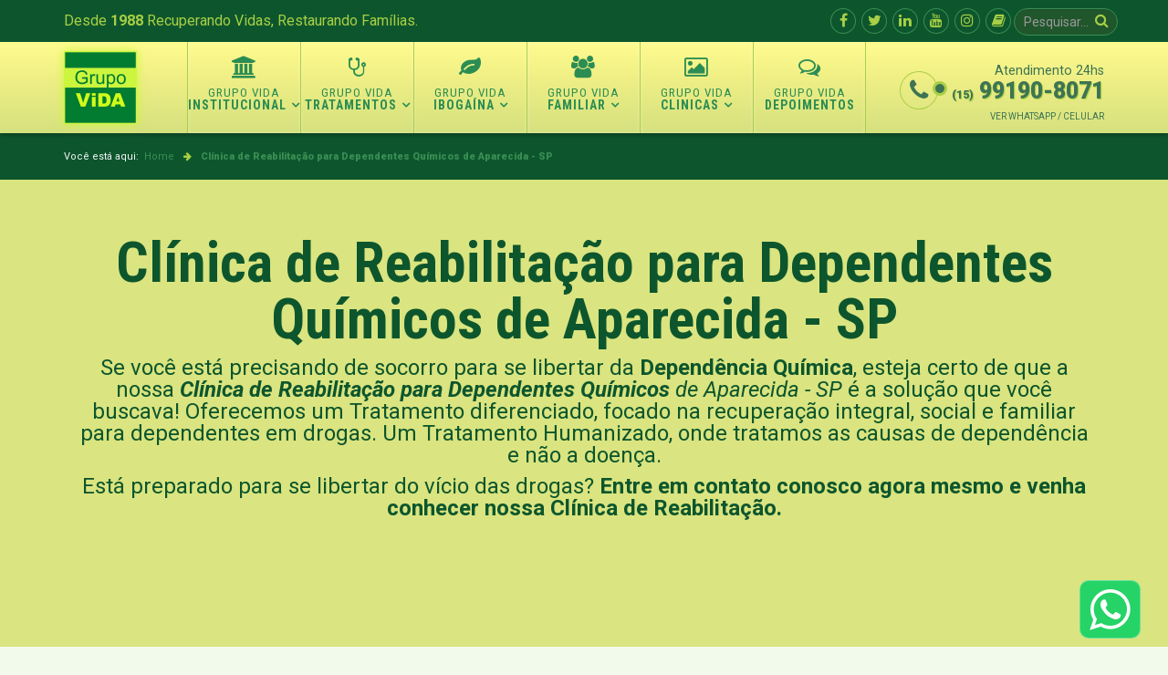

--- FILE ---
content_type: text/html; charset=UTF-8
request_url: https://www.grupovidasorocaba.com.br/clinica/clinica-de-reabilitacao-para-dependentes-quimicos--aparecida-sp
body_size: 20172
content:

<!DOCTYPE html>
<html xmlns="http://www.w3.org/1999/xhtml" xml:lang="pt-br" lang="pt-br" dir="ltr">
    <head>
        <meta http-equiv="X-UA-Compatible" content="IE=edge">
        <meta name="viewport" content="width=device-width, initial-scale=1">
        <meta http-equiv="content-type" content="text/html; charset=UTF-8" />
        
        <!-- head -->
        <base href="https://www.grupovidasorocaba.com.br/clinica/clinica-de-reabilitacao-para-dependentes-quimicos--aparecida-sp" />
<title>Clínica de Reabilitação para Dependentes Químicos de Aparecida - SP | Grupo ViDA</title>
<meta name="robots" content="index,follow">
<meta name="description" content="Você de Aparecida - SP, que busca socorro para se libertar da Dependência Química, a nossa Clínica de Reabilitação é a solução que você buscava. LIBERTE-SE HOJE!" />
<meta name="keywords" content="Aparecida, SP, clínica de reabilitação, dependência química, clínica para dependentes químicos, clínica para dependentes de drogas, clínica para dependentes de álcool, clínica de reabilitação para dependentes químicos" />
<link href="https://www.grupovidasorocaba.com.br/clinica/clinica-de-reabilitacao-para-dependentes-quimicos--aparecida-sp" rel="canonical" />
<meta name="contactCity" content="Aparecida - SP" />
<meta name="geo.placename" content="Aparecida - SP, Brasil" />
<meta name="geo.position" content="-22.8469774;-45.231637" />
<meta name="geo.region" content="BR-SP" />
<meta NAME="ICBM" content="-22.8469774, -45.231637" />
<meta property="og:locale" content="pt-br" /><meta property="og:site_name" content="Grupo ViDA" />
<meta property="og:title" content="Clínica de Reabilitação para Dependentes Químicos de Aparecida - SP" />
<meta property="og:description" content="Você de Aparecida - SP, que busca socorro para se libertar da Dependência Química, a nossa Clínica de Reabilitação é a solução que você buscava. LIBERTE-SE HOJE!" />
<meta property="og:url" content="https://www.grupovidasorocaba.com.br/clinica/clinica-de-reabilitacao-para-dependentes-quimicos--aparecida-sp" />
<meta property="og:type" content="article" />
<meta property="og:region" content="Brasil" />
<meta property="og:image" content="https://www.grupovidasorocaba.com.br/clinica/images/favicon.png" /><meta name="twitter:card" content="summary" />
<meta name="twitter:title" content="Clínica de Reabilitação para Dependentes Químicos de Aparecida - SP" />
<meta name="twitter:description" content="Você de Aparecida - SP, que busca socorro para se libertar da Dependência Química, a nossa Clínica de Reabilitação é a solução que você buscava. LIBERTE-SE HOJE!" />
<meta name="twitter:url" content="https://www.grupovidasorocaba.com.br/clinica/clinica-de-reabilitacao-para-dependentes-quimicos--aparecida-sp"/>


        <link href="/images/logo-grupo-vida-80x80.png" rel="shortcut icon" type="image/vnd.microsoft.icon" />
        <link href="https://www.grupovidasorocaba.com.br/component/search/?Itemid=671&amp;format=opensearch" rel="search" title="Pesquisar Clínica de Recuperação - Grupo | ViDA Sorocaba" type="application/opensearchdescription+xml" />
        <link href="https://www.grupovidasorocaba.com.br/pesquisar?format=opensearch" rel="search" title="Buscar Tratamentos" type="application/opensearchdescription+xml" />

        <!-- Estilos -->
        <link href="/components/com_sppagebuilder/assets/css/font-awesome.min.css" rel="stylesheet" type="text/css" />
        <link href="/components/com_sppagebuilder/assets/css/animate.min.css" rel="stylesheet" type="text/css" />
        <link href="/components/com_sppagebuilder/assets/css/sppagebuilder.css" rel="stylesheet" type="text/css" />
        <link href="/components/com_sppagebuilder/assets/css/sppagecontainer.css" rel="stylesheet" type="text/css" />
        <link href="/components/com_sppagebuilder/assets/css/magnific-popup.css" rel="stylesheet" type="text/css" />
        <link href="//fonts.googleapis.com/css?family=Roboto:100,100italic,300,300italic,regular,italic,500,500italic,700,700italic,900,900italic&amp;subset=latin-ext" rel="stylesheet" type="text/css" />
        <link href="//fonts.googleapis.com/css?family=Roboto+Condensed:300,300italic,regular,italic,700,700italic&amp;subset=latin-ext" rel="stylesheet" type="text/css" />
        <link href="//fonts.googleapis.com/css?family=Kaushan+Script:regular&amp;subset=latin-ext" rel="stylesheet" type="text/css" />
        <link href="/templates/grupo_vida/css/bootstrap.min.css" rel="stylesheet" type="text/css" />
        <link href="/templates/grupo_vida/css/font-awesome.min.css" rel="stylesheet" type="text/css" />
        <link href="/templates/grupo_vida/css/legacy.css" rel="stylesheet" type="text/css" />
        <link href="/templates/grupo_vida/css/template.css" rel="stylesheet" type="text/css" />
        <link href="/templates/grupo_vida/css/presets/preset3.css" rel="stylesheet" type="text/css" class="preset" />
        <link href="/templates/grupo_vida/css/custom.css" rel="stylesheet" type="text/css" />
        <link href="/plugins/system/helix3/assets/css/pagebuilder.css" rel="stylesheet" type="text/css" />
        <link href="/templates/grupo_vida/css/frontend-edit.css" rel="stylesheet" type="text/css" />
        <link href="/modules/mod_jbounce/tmpl/assets/css/animate.min.css" rel="stylesheet" type="text/css" />
        <link href="https://www.grupovidasorocaba.com.br/modules/mod_jbounce/tmpl/assets/css/default.css" rel="stylesheet" type="text/css" />
        <style type="text/css">
.sp-page-builder .page-content #section-id-1535976251496{padding-top:40px;padding-right:0px;padding-bottom:100px;padding-left:0px;margin-top:0px;margin-right:0px;margin-bottom:0px;margin-left:0px;color:#0d562d;background-color:#dae480;}#column-id-1535976251503{box-shadow:0 0 0 0 #fff;}#sppb-addon-wrapper-1535976251504 {margin:0 0 30px 0;}#sppb-addon-1535976251504 {box-shadow:0 0 0 0 #ffffff;}#sppb-addon-1535976251504 .sppb-addon-title {font-size:62px;line-height:62px;font-weight:900;}@media (min-width:768px) and (max-width:991px) {#sppb-addon-1535976251504 .sppb-addon-title {font-size:52px;line-height:52px;}#sppb-addon-wrapper-1535976251504 {margin-top:0;margin-right:0;margin-bottom:20px;margin-left:0;}}@media (max-width:767px) {#sppb-addon-1535976251504 .sppb-addon-title {font-size:42px;line-height:42px;}#sppb-addon-wrapper-1535976251504 {margin-top:0;margin-right:0;margin-bottom:10px;margin-left:0;}}.sp-page-builder .page-content #section-id-1486990578{padding:50px 0;margin:0px;background-color:#f2faeb;}@media (min-width:768px) and (max-width:991px) {#sppb-addon-wrapper-1486990580 {margin-top:0;margin-right:0;margin-bottom:20px;margin-left:0;}}@media (max-width:767px) {#sppb-addon-wrapper-1486990580 {margin-top:0;margin-right:0;margin-bottom:20px;margin-left:0;}}.sp-page-builder .page-content #section-id-1567547856816{padding-top:50px;padding-right:0px;padding-bottom:50px;padding-left:0px;margin-top:0px;margin-right:0px;margin-bottom:0px;margin-left:0px;background-color:#f2faeb;}#column-id-1567547856814{box-shadow:0 0 0 0 #fff;}.sp-page-builder .page-content #section-id-1567547856827{padding-top:0px;padding-right:0px;padding-bottom:0px;padding-left:0px;margin-top:0px;margin-right:0px;margin-bottom:0px;margin-left:0px;}#column-id-1567547856828{box-shadow:0 0 0 0 #fff;}#sppb-addon-wrapper-1567547856819 {margin:0px 0px 30px 0px;}#sppb-addon-1567547856819 {background-image:linear-gradient(180deg, #ffffff 0%, #f6fcf1 100%);box-shadow:0 0 0 0 #ffffff;border-width:1px;border-color:#c5def0;border-style:solid;border-radius:5px;padding:15px 15px 15px 15px;}#sppb-addon-1567547856819 .sppb-addon-title {color:#3e7454;font-weight:700;}@media (min-width:768px) and (max-width:991px) {#sppb-addon-wrapper-1567547856819 {margin-top:0px;margin-right:0px;margin-bottom:20px;margin-left:0px;}}@media (max-width:767px) {#sppb-addon-wrapper-1567547856819 {margin-top:0px;margin-right:0px;margin-bottom:10px;margin-left:0px;}}@media (min-width:768px) and (max-width:991px) {#sppb-addon-1567547856819 .sppb-media .sppb-media-body {width:auto;}}@media (max-width:767px) {#sppb-addon-1567547856819 .sppb-media .sppb-media-body {width:auto;}}#sppb-addon-1567547856819{transition:.3s;}#sppb-addon-1567547856819:hover{box-shadow:0 0 0 0 #ffffff;}#sppb-addon-wrapper-1567547856869 {margin:0px 0px 30px 0px;}#sppb-addon-1567547856869 {background-image:linear-gradient(180deg, #ffffff 0%, #f6fcf1 100%);box-shadow:0 0 0 0 #ffffff;border-width:1px;border-color:#c5def0;border-style:solid;border-radius:5px;padding:15px 15px 15px 15px;}#sppb-addon-1567547856869 .sppb-addon-title {color:#3e7454;font-weight:700;}@media (min-width:768px) and (max-width:991px) {#sppb-addon-wrapper-1567547856869 {margin-top:0px;margin-right:0px;margin-bottom:20px;margin-left:0px;}}@media (max-width:767px) {#sppb-addon-wrapper-1567547856869 {margin-top:0px;margin-right:0px;margin-bottom:10px;margin-left:0px;}}@media (min-width:768px) and (max-width:991px) {#sppb-addon-1567547856869 .sppb-media .sppb-media-body {width:auto;}}@media (max-width:767px) {#sppb-addon-1567547856869 .sppb-media .sppb-media-body {width:auto;}}#sppb-addon-1567547856869{transition:.3s;}#sppb-addon-1567547856869:hover{box-shadow:0 0 0 0 #ffffff;}.sp-page-builder .page-content #section-id-1567547856876{padding-top:0px;padding-right:0px;padding-bottom:0px;padding-left:0px;margin-top:0px;margin-right:0px;margin-bottom:0px;margin-left:0px;}#column-id-1567547856877{box-shadow:0 0 0 0 #fff;}#sppb-addon-wrapper-1567547856878 {margin:0px 0px 30px 0px;}#sppb-addon-1567547856878 {background-image:linear-gradient(180deg, #ffffff 0%, #f6fcf1 100%);box-shadow:0 0 0 0 #ffffff;border-width:1px;border-color:#c5def0;border-style:solid;border-radius:5px;padding:15px 15px 15px 15px;}#sppb-addon-1567547856878 .sppb-addon-title {color:#3e7454;font-weight:700;}@media (min-width:768px) and (max-width:991px) {#sppb-addon-wrapper-1567547856878 {margin-top:0px;margin-right:0px;margin-bottom:20px;margin-left:0px;}}@media (max-width:767px) {#sppb-addon-wrapper-1567547856878 {margin-top:0px;margin-right:0px;margin-bottom:10px;margin-left:0px;}}@media (min-width:768px) and (max-width:991px) {#sppb-addon-1567547856878 .sppb-media .sppb-media-body {width:auto;}}@media (max-width:767px) {#sppb-addon-1567547856878 .sppb-media .sppb-media-body {width:auto;}}#sppb-addon-1567547856878{transition:.3s;}#sppb-addon-1567547856878:hover{box-shadow:0 0 0 0 #ffffff;}#sppb-addon-wrapper-1567547856880 {margin:0px 0px 30px 0px;}#sppb-addon-1567547856880 {background-image:linear-gradient(180deg, #ffffff 0%, #f6fcf1 100%);box-shadow:0 0 0 0 #ffffff;border-width:1px;border-color:#c5def0;border-style:solid;border-radius:5px;padding:15px 15px 15px 15px;}#sppb-addon-1567547856880 .sppb-addon-title {color:#3e7454;font-weight:700;}@media (min-width:768px) and (max-width:991px) {#sppb-addon-wrapper-1567547856880 {margin-top:0px;margin-right:0px;margin-bottom:20px;margin-left:0px;}}@media (max-width:767px) {#sppb-addon-wrapper-1567547856880 {margin-top:0px;margin-right:0px;margin-bottom:10px;margin-left:0px;}}@media (min-width:768px) and (max-width:991px) {#sppb-addon-1567547856880 .sppb-media .sppb-media-body {width:auto;}}@media (max-width:767px) {#sppb-addon-1567547856880 .sppb-media .sppb-media-body {width:auto;}}#sppb-addon-1567547856880{transition:.3s;}#sppb-addon-1567547856880:hover{box-shadow:0 0 0 0 #ffffff;}.sp-page-builder .page-content #section-id-1567601789206{padding-top:0px;padding-right:0px;padding-bottom:0px;padding-left:0px;margin-top:0px;margin-right:0px;margin-bottom:0px;margin-left:0px;}#column-id-1567601789207{box-shadow:0 0 0 0 #fff;}#sppb-addon-wrapper-1567601789208 {margin:0px 0px 30px 0px;}#sppb-addon-1567601789208 {background-image:linear-gradient(180deg, #ffffff 0%, #f6fcf1 100%);box-shadow:0 0 0 0 #ffffff;border-width:1px;border-color:#c5def0;border-style:solid;border-radius:5px;padding:15px 15px 15px 15px;}#sppb-addon-1567601789208 .sppb-addon-title {color:#3e7454;font-weight:700;}@media (min-width:768px) and (max-width:991px) {#sppb-addon-wrapper-1567601789208 {margin-top:0px;margin-right:0px;margin-bottom:20px;margin-left:0px;}}@media (max-width:767px) {#sppb-addon-wrapper-1567601789208 {margin-top:0px;margin-right:0px;margin-bottom:10px;margin-left:0px;}}@media (min-width:768px) and (max-width:991px) {#sppb-addon-1567601789208 .sppb-media .sppb-media-body {width:auto;}}@media (max-width:767px) {#sppb-addon-1567601789208 .sppb-media .sppb-media-body {width:auto;}}#sppb-addon-1567601789208{transition:.3s;}#sppb-addon-1567601789208:hover{box-shadow:0 0 0 0 #ffffff;}.sp-page-builder .page-content #section-id-1486990583{padding:25px 0;margin:0px;background-color:#dae480;}#sppb-addon-1486990585 .sppb-addon-title {color:#3e7454;font-size:28px;line-height:28px;}.sp-page-builder .page-content #section-id-1486990586{padding:25px 0 0 0;margin:0px;background-color:#f2faeb;}#sppb-addon-1486990588 .sppb-addon-title {color:#333333;font-size:24px;line-height:24px;}.sp-page-builder .page-content #section-id-1486990631{padding:25px 0;margin:0px;background-color:#dae480;}#sppb-addon-1486990633 .sppb-addon-title {color:#3e7454;font-size:28px;line-height:28px;}.sp-page-builder .page-content #section-id-1486990634{padding:25px 0;margin:0px;background-color:#f2faeb;}#column-id-1486990635{padding-top:25px;padding-right:0;}.sp-page-builder .page-content #section-id-1486990637{padding:0 0 50px 0;margin:0px;background-color:#f2faeb;}#sppb-addon-1486990639 .sppb-addon-title {font-size:24px;line-height:24px;}#sppb-addon-1486990639 .sppb-icon .sppb-icon-container {box-shadow:;display:inline-block;text-align:center;padding:0 0 0 0;color:#3e7454;background-color:#dae480;border-style:solid;border-color:#dae480;border-width:10px;border-radius:48px;}#sppb-addon-1486990639 .sppb-icon .sppb-icon-container > i {font-size:28px;width:28px;height:28px;line-height:28px;}@media (min-width:768px) and (max-width:991px) {#sppb-addon-1486990639 .sppb-media .sppb-media-body {width:auto;}}@media (max-width:767px) {#sppb-addon-1486990639 .sppb-media .sppb-media-body {width:auto;}}#sppb-addon-1486990639{transition:.3s;}#sppb-addon-1486990639:hover{box-shadow:;}#sppb-addon-1486990641 .sppb-addon-title {font-size:24px;line-height:24px;}#sppb-addon-1486990641 .sppb-icon .sppb-icon-container {box-shadow:;display:inline-block;text-align:center;padding:0 0 0 0;color:#3e7454;background-color:#dae480;border-style:solid;border-color:#dae480;border-width:10px;border-radius:48px;}#sppb-addon-1486990641 .sppb-icon .sppb-icon-container > i {font-size:28px;width:28px;height:28px;line-height:28px;}@media (min-width:768px) and (max-width:991px) {#sppb-addon-1486990641 .sppb-media .sppb-media-body {width:auto;}}@media (max-width:767px) {#sppb-addon-1486990641 .sppb-media .sppb-media-body {width:auto;}}#sppb-addon-1486990641{transition:.3s;}#sppb-addon-1486990641:hover{box-shadow:;}.sp-page-builder .page-content #section-id-1486990651{padding:25px 0;margin:0px;background-color:#f7fdf2;}.sp-page-builder .page-content #section-id-1486990654{padding:50px 0 25px 0;margin:0px;background-color:#f2faeb;}#sppb-addon-1486990658 .sppb-carousel-inner > .sppb-item{-webkit-transition-duration:600ms; transition-duration:600ms;}#sppb-addon-1486990659 .sppb-animated-number {font-size:26px;}#sppb-addon-1486990659 .sppb-animated-number-title {font-size:18px;}#sppb-addon-1486990660 .sppb-animated-number {font-size:26px;}#sppb-addon-1486990660 .sppb-animated-number-title {font-size:18px;}#sppb-addon-1486990661 .sppb-animated-number {font-size:26px;}#sppb-addon-1486990661 .sppb-animated-number-title {font-size:18px;}.sp-page-builder .page-content #section-id-1486990662{padding:25px 0 50px 0;margin:0px;background-color:#f2faeb;}.sp-page-builder .page-content #section-id-1486990665{padding:25px 0;margin:0px;background-color:#f7fdf2;}
body{font-family:Roboto, sans-serif; font-size:16px; font-weight:normal; }
h1{font-family:Roboto Condensed, sans-serif; font-size:32px; font-weight:normal; }
h2{font-family:Roboto Condensed, sans-serif; font-size:24px; font-weight:normal; }
h3{font-family:Roboto Condensed, sans-serif; font-size:22px; font-weight:700; }
h4{font-family:Roboto Condensed, sans-serif; font-size:18px; font-weight:normal; }
h5{font-family:Roboto Condensed, sans-serif; font-size:18px; font-weight:normal; }
h6{font-family:Roboto Condensed, sans-serif; font-size:18px; font-weight:normal; }
.sp-megamenu-parent{font-family:Roboto Condensed, sans-serif; font-size:14px; font-weight:700; }
Kaushan{font-family:Kaushan Script, sans-serif; font-size:28px; font-weight:normal; }
#sp-top-bar{ background-color:#0d562d;color:#a8cf45;padding:5px 25px 5px 25px; }
#sp-caminho{ background-color:#0d562d;padding:5px; }
#sp-fotos-e-faixa-whatsapp{ background-color:#f2faeb; }
#sp-telefones{ background-color:#0d562d;padding:50px 0; }
#sp-localizacao-e-social{ background-color:#f2faeb;padding:50px 0px 0px 0px;margin:0px; }
#sp-credibilidade{ background-color:#ffffff;padding:15px 0; }

#videos{ background-color:#0d562d;color:#f2faeb;padding:50px 0; }
#video-btn {position: relative;}
#video-btn .overlay { position:absolute; opacity: 0; transition: .5s ease; background-color: #ffcf0e; height: 100%; width: 100%;}
#video-btn .overlay:hover { opacity: .3; }

.geo-titulo h1 small { display: block; color: #037b31; padding-bottom: 25px; border-bottom: 2px solid #a8cf45; }
.geo-titulo p { font-size: 150%; }
ul.artigos { list-style-type: none; }
ul.artigos h4 { font-size: 18px; }

.animinduration {
  -webkit-animation-duration:0.5s;
  animation-duration:0.5s;
}
.animoutduration {
  -webkit-animation-duration:1s;
  animation-duration:1s;
}
.jmodal {
  background-color:#ffffff;
}
.jmodal * {
  color: #ffffff!important;
  }
#jbounce-jmodal .jmodal-close p {
  background-color:#ffffff;
  color: #ffffff!important;
}
  

    #jbounce-jmodal .jmodal-subtitle {
     border-radius: 4px 0 0 0;
    }
  
        </style>

        <!-- Scripts -->
        <script src="/media/jui/js/jquery.min.js?1c972fd105c34ef01ccd62abf55b7fe1" type="text/javascript"></script>
        <script src="/media/jui/js/jquery-noconflict.js?1c972fd105c34ef01ccd62abf55b7fe1" type="text/javascript"></script>
        <script src="/media/jui/js/jquery-migrate.min.js?1c972fd105c34ef01ccd62abf55b7fe1" type="text/javascript"></script>
        <script src="/components/com_sppagebuilder/assets/js/jquery.parallax.js" type="text/javascript"></script>
        <script src="/components/com_sppagebuilder/assets/js/sppagebuilder.js" type="text/javascript"></script>
        <script src="/components/com_sppagebuilder/assets/js/jquery.magnific-popup.min.js" type="text/javascript"></script>
        <script src="/templates/grupo_vida/js/bootstrap.min.js" type="text/javascript"></script>
        <script src="/templates/grupo_vida/js/jquery.sticky.js" type="text/javascript"></script>
        <script src="/templates/grupo_vida/js/main.js" type="text/javascript"></script>
        <script src="/templates/grupo_vida/js/frontend-edit.js" type="text/javascript"></script>
        <script src="https://www.grupovidasorocaba.com.br/modules/mod_jbounce/tmpl/assets/js/ouibounce.js" type="text/javascript"></script>
        <script src="/media/system/js/core.js?1c972fd105c34ef01ccd62abf55b7fe1" type="text/javascript"></script>
        <script type="text/javascript">
jQuery(document).ready(function($){
  $("#whatsapp-btn").click(function(){
    var origem = 'botão';
    postClick(origem);
  });

  $("#whatsapp-fixo").click(function(){
    var origem = 'fixo';
    postClick(origem);
  });
  
  $("#whatsapp-modal").click(function(){
    var origem = 'modal';
    postClick(origem);
  });
  
  function postClick(data){
    var url  = "/tratamento/whatsclick.php";
    var url_atual = window.location.href;
    $.post(url,{tipo:data,url:url_atual});
  }
});
var sp_preloader = '0';
var sp_gotop = '0';
var sp_offanimation = 'default';
jQuery(function($){ initTooltips(); $("body").on("subform-row-add", initTooltips); function initTooltips (event, container) { container = container || document;$(container).find(".hasTooltip").tooltip({"html": true,"container": "body"});} });
        </script>

        <!-- Global site tag (gtag.js) - Google Analytics -->
        <script async src="https://www.googletagmanager.com/gtag/js?id=UA-120312489-1"></script>
        <script>
          window.dataLayer = window.dataLayer || [];
          function gtag(){dataLayer.push(arguments);}
          gtag('js', new Date());

          gtag('config', 'UA-120312489-1');
        </script>


        <script>(function(w,d,t,r,u){var f,n,i;w[u]=w[u]||[],f=function(){var o={ti:"5437864"};o.q=w[u],w[u]=new UET(o),w[u].push("pageLoad")},n=d.createElement(t),n.src=r,n.async=1,n.onload=n.onreadystatechange=function(){var s=this.readyState;s&&s!=="loaded"&&s!=="complete"||(f(),n.onload=n.onreadystatechange=null)},i=d.getElementsByTagName(t)[0],i.parentNode.insertBefore(n,i)})(window,document,"script","//bat.bing.com/bat.js","uetq");</script><noscript><img src="//bat.bing.com/action/0?ti=5437864&Ver=2" height="0" width="0" style="display:none; visibility: hidden;" /></noscript>

        <script src="https://ajax.googleapis.com/ajax/libs/jquery/2.1.0/jquery.min.js"></script>

        <script>
        var $doc = $('html, body');
        $('a').click(function() {
            $doc.animate({
                scrollTop: $( $.attr(this, 'href') ).offset().top
            }, 500);
            return false;
        });
        </script>
    </head>

    <body class="site com-sppagebuilder view-page no-layout no-task itemid-671 pt-br ltr  sticky-header layout-fluid off-canvas-menu-init">

        <div class="body-wrapper">
            <div class="body-innerwrapper">
                <section id="sp-top-bar"><div class="container"><div class="row"><div id="sp-top1" class="col-sm-7 col-md-6"><div class="sp-column "><div class="sp-module mensagem-topo"><div class="sp-module-content">

<div class="custommensagem-topo"  >
  <p>Desde<strong> 1988</strong> Recuperando Vidas, Restaurando Famílias.</p></div>
</div></div><div class="sp-module "><div class="sp-module-content">

<div class="custom"  >
  <div id="modalphones" class="modal fade modalphones" tabindex="-1">
<div class="modal-dialog">
<div class="modal-content">
<div class="modal-content">
<div class="modal-header"><button class="close" type="button" data-dismiss="modal">×</button>
<h4 class="modal-title"><i class="fa fa-whatsapp"></i> Whatsapp / Celular</h4>
</div>
<div class="modal-body">
<div class="container-fluid">
<div class="row">
<div class="col-md-12">
<p><a id="whatsapp-modal" target="_blank" href="https://api.whatsapp.com/send?phone=5515991908071" class="btn btn-success btn-lg btn-block" role="button" rel="noopener noreferrer">(15) 99190-8071</a></p>
</div>
</div>
</div>
</div>
</div>
</div>
</div>
</div>
<!--/modal--></div>
</div></div></div></div><div id="sp-top2" class="col-sm-5 col-md-6 hidden-xs"><div class="sp-column "><div class="sp-module -top hidden-xs hidden-sm"><div class="sp-module-content"><div class="search-top hidden-xs hidden-sm">
  <form action="/tratamentos" method="post">
    <input name="searchword" id="mod-search-searchword" maxlength="200"  class="inputbox search-query" type="text" size="0" placeholder="Pesquisar..." />   <input type="hidden" name="task" value="search" />
    <input type="hidden" name="option" value="com_search" />
    <input type="hidden" name="Itemid" value="1115" />
  </form>
</div>
</div></div><div class="sp-module -top"><div class="sp-module-content">

<div class="custom-top"  >
  <ul class="social-icons">
<li><a title="Facebook" href="https://www.facebook.com/grupovidasorocaba/" target="_blank" rel="noopener noreferrer"><i class="fa fa-facebook"></i></a></li>
<li><a title="Twitter" href="https://twitter.com/CtGrupoVida" target="_blank" rel="noopener noreferrer"><i class="fa fa-twitter"></i></a></li>
<li><a title="Linkedin" href="https://www.linkedin.com/company/grupo-vida-sorocaba" target="_blank" rel="noopener noreferrer"><i class="fa fa-linkedin"></i></a></li>
<li><a title="YouTube" href="https://www.youtube.com/c/GrupovidasorocabaBr" target="_blank" rel="noopener noreferrer"><i class="fa fa-youtube"></i></a></li>
<li><a title="Instagram" href="https://www.instagram.com/grupovidasorocaba/" target="_blank" rel="noopener noreferrer"><i class="fa fa-instagram"></i></a></li>
<li><a title="Blog" href="/blog"><i class="fa fa-book"></i></a></li>
</ul></div>
</div></div></div></div></div></div></section><header id="sp-header"><div class="container"><div class="row"><div id="sp-logo" class="col-xs-6 col-sm-2 col-md-2"><div class="sp-column "><div class="logo"><a href="/"><img class="sp-default-logo hidden-xs" src="/images/logo-grupo-vida-80x80.png" alt="Clínica de Recuperação - Grupo | ViDA Sorocaba"><img class="sp-retina-logo hidden-xs" src="/images/logo-grupo-vida-300x300.png" alt="Clínica de Recuperação - Grupo | ViDA Sorocaba" width="80" height="80"><img class="sp-default-logo visible-xs" src="/images/logo-grupo-vida-60x60.png" alt="Clínica de Recuperação - Grupo | ViDA Sorocaba"></a></div></div></div><div id="sp-menu" class="col-xs-6 col-sm-10 col-md-8"><div class="sp-column "> <div class='sp-megamenu-wrapper'>
<a id="offcanvas-toggler" class="visible-sm visible-xs" aria-label="Opções do Megamenu Helix" href="#"><i class="fa fa-bars" aria-hidden="true" title="Opções do Megamenu Helix"></i></a>
<ul class="sp-megamenu-parent menu-fade-up hidden-sm hidden-xs"><li class="sp-menu-item sp-has-child"><a href="/institucional-paraiso"><i class="fa fa-institution"></i> Institucional</a><div class="sp-dropdown sp-dropdown-main sp-menu-right" style="width: 240px;"><div class="sp-dropdown-inner"><ul class="sp-dropdown-items"><li class="sp-menu-item"><a href="/institucional/o-grupo-vida">O Grupo VIDA</a></li><li class="sp-menu-item"><a href="/institucional/historia-do-grupo-vida">História do Grupo VIDA</a></li><li class="sp-menu-item"><a href="/institucional/hospital-terapeutico">Hospital Terapêutico</a></li><li class="sp-menu-item"><a href="/institucional/fotos-grupo-vida">Clínicas Grupo ViDA</a></li><li class="sp-menu-item"><a href="/institucional/10-motivos-para-o-seu-tratamento-ser-no-grupo-vida">10 Motivos</a></li><li class="sp-menu-item"><a href="/institucional/trabalhe-conosco">Trabalhe Conosco</a></li><li class="sp-menu-item"><a href="/institucional/localizacao">Localização</a></li><li class="sp-menu-item"><a href="/perguntas-e-respostas-frequentes">Perguntas e Respostas Frequentes</a></li></ul></div></div></li><li class="sp-menu-item sp-has-child"><a href="/tratamentos"><i class="fa fa-stethoscope"></i> Tratamentos</a><div class="sp-dropdown sp-dropdown-main sp-dropdown-mega sp-menu-full container" style=""><div class="sp-dropdown-inner"><div class="row"><div class="col-sm-4"><ul class="sp-mega-group"><li class="sp-menu-item sp-has-child"><a class="sp-group-title" href="javascript:void(0);">Tipos de Tratamentos</a><ul class="sp-mega-group-child sp-dropdown-items"><li class="sp-menu-item"><a href="/tratamentos/tipos-de-tratamentos/tratamento-voluntario">Tratamento Voluntário</a></li><li class="sp-menu-item"><a href="/tratamentos/tipos-de-tratamentos/tratamento-involuntario">Tratamento Involuntário</a></li><li class="sp-menu-item"><a href="/tratamentos/tipos-de-tratamentos/tratamento-sem-internacao">Tratamento Sem Internação</a></li><li class="sp-menu-item"><a href="/tratamentos/tipos-de-tratamentos/tratamento-intensivo">Tratamento Intensivo</a></li><li class="sp-menu-item"><a href="/tratamentos/tipos-de-tratamentos/tratamento-rapido">Tratamento Rápido</a></li><li class="sp-menu-item"><a href="/tratamentos/tipos-de-tratamentos/tratamento-familiar">Tratamento Familiar</a></li><li class="sp-menu-item"><a href="/tratamentos/tipos-de-tratamentos/tratamento-evangelico">Tratamento Evangélico</a></li><li class="sp-menu-item"><a href="/tratamentos/tipos-de-tratamentos/tratamento-contra-recaida">Tratamento Contra Recaída</a></li><li class="sp-menu-item"><a href="/tratamentos/tipos-de-tratamentos/tratamento-codependencia">Tratamento Codependência</a></li></ul></li></ul></div><div class="col-sm-4"><ul class="sp-mega-group"><li class="sp-menu-item sp-has-child"><a class="sp-group-title" href="javascript:void(0);">Especialidades Grupo ViDA</a><ul class="sp-mega-group-child sp-dropdown-items"><li class="sp-menu-item"><a href="/tratamentos/especialidades/tratamento-dependencia-quimica">Tratamento da Dependência Química</a></li><li class="sp-menu-item"><a href="/tratamentos/especialidades/tratamento-do-alcoolismo">Tratamento do Alcoolismo</a></li><li class="sp-menu-item"><a href="/tratamentos/especialidades/tratamento-tabagismo">Tratamento do Tabagismo</a></li><li class="sp-menu-item"><a href="/tratamentos/especialidades/tratamento-maconha">Tratamento Maconha</a></li><li class="sp-menu-item"><a href="/tratamentos/especialidades/tratamento-cocaina">Tratamento Cocaína</a></li><li class="sp-menu-item"><a href="/tratamentos/especialidades/tratamento-dependente-crack">Tratamento Crack</a></li><li class="sp-menu-item"><a href="/tratamentos/especialidades/tratamento-lanca-perfume">Tratamento Lança-Perfume</a></li><li class="sp-menu-item"><a href="/tratamentos/especialidades/tratamento-ecstasy">Tratamento Ecstasy</a></li><li class="sp-menu-item"><a href="/tratamentos/especialidades/tratamento-lsd">Tratamento LSD</a></li></ul></li></ul></div><div class="col-sm-4"><ul class="sp-mega-group"><li class="sp-menu-item sp-has-child"><a class="sp-group-title" href="javascript:void(0);">Acesso Rápido</a><ul class="sp-mega-group-child sp-dropdown-items"><li class="sp-menu-item"><a href="/tratamento-emocional">Tratamento Emocional</a></li><li class="sp-menu-item"><a href="/planos-de-tratamento">Planos de Tratamento</a></li><li class="sp-menu-item"><a href="/dependencia-quimica">Tratamento da Dependência Química</a></li><li class="sp-menu-item"><a href="/alcoolismo">Tratamento do Alcoolismo</a></li><li class="sp-menu-item"><a href="/heantos">Tratamento com Heantos</a></li><li class="sp-menu-item"><a href="/internacao-involuntaria">Internação Involuntária</a></li><li class="sp-menu-item"><a href="/clinica-de-tratamento">Clínica de Tratamento</a></li><li class="sp-menu-item"><a href="/bradesco-saude">Bradesco Saúde</a></li><li class="sp-menu-item alias-parent-active"><a href="/blog">Blog Grupo ViDA</a></li></ul></li></ul></div></div></div></div></li><li class="sp-menu-item sp-has-child"><a href="/ibogaina"><i class="fa fa-leaf"></i> Ibogaína</a><div class="sp-dropdown sp-dropdown-main sp-menu-right" style="width: 240px;"><div class="sp-dropdown-inner"><ul class="sp-dropdown-items"><li class="sp-menu-item"><a href="/tratamento-com-ibogaina-para-dependentes-quimicos-e-alcoolatras">Tratamento com Ibogaína</a></li><li class="sp-menu-item"><a href="/hospital-tratamento-ibogaina">Hospital da Ibogaína</a></li><li class="sp-menu-item"><a href="/planos-de-tratamento-com-ibogaina-e-heantos">Planos de Tratamento com Ibogaína</a></li><li class="sp-menu-item"><a href="/encaminhamento-tratamento-ibogaina">Encaminhamento</a></li><li class="sp-menu-item"><a href="/curso-de-capacitacao-e-especializacao-em-tratamento-com-ibogaina">Curso Ibogaína</a></li><li class="sp-menu-item"><a href="/comprar-ibogaina">Comprar Ibogaína</a></li><li class="sp-menu-item"><a href="/ibogaina/saiba-tudo-sobre-ibogaina-e-heantos">Saiba tudo sobre Ibogaína</a></li><li class="sp-menu-item"><a href="/ibogaina/reportagem-domingo-espetacular">Reportagem Record</a></li></ul></div></div></li><li class="sp-menu-item sp-has-child"><a href="#"><i class="fa fa-users"></i> Familiar</a><div class="sp-dropdown sp-dropdown-main sp-dropdown-mega sp-menu-full container" style=""><div class="sp-dropdown-inner"><div class="row"><div class="col-sm-4"><ul class="sp-mega-group"><li class="sp-menu-item sp-has-child"><a class="sp-group-title  hidden" href="javascript:void(0);">Col2</a><ul class="sp-mega-group-child sp-dropdown-items"><li class="sp-menu-item"><a href="/familiar/orientacao-familiar">Orientação Familiar</a></li><li class="sp-menu-item"><a href="/familiar/cartilha-familiar">Cartilha Familiar</a></li><li class="sp-menu-item"><a href="/familiar/cartilha-familiar-masculino">Cartilha Familiar Masculino</a></li><li class="sp-menu-item"><a href="/familiar/regulamento-de-visitas">Regulamento de Visitas</a></li><li class="sp-menu-item"><a href="/familiar/incluso-no-tratamento">Incluso no Tratamento</a></li><li class="sp-menu-item"><a href="/familiar/enxoval-para-internacao-do-paciente">Enxoval do Paciente</a></li><li class="sp-menu-item"><a href="/familiar/cronograma-clinico">Cronograma Clínico</a></li><li class="sp-menu-item"><a href="/familiar/pos-tratamento-grupo-vida">Pós-Tratamento Online</a></li></ul></li></ul></div><div class="col-sm-4"><ul class="sp-mega-group"><li class="sp-menu-item sp-has-child"><a class="sp-group-title  hidden" href="javascript:void(0);">Col3</a><ul class="sp-mega-group-child sp-dropdown-items"><li class="sp-menu-item"><a href="/planos-de-tratamento">Planos de Tratamento</a></li><li class="sp-menu-item"><a href="/familiar/plano-de-saude">Planos de Saúde</a></li><li class="sp-menu-item"><a href="/familiar/melhor-custo-beneficio-no-tratamento-da-dependencia-quimica">Custo-Benefício</a></li><li class="sp-menu-item"><a href="/familiar/sigilo-absoluto-no-tratamento-da-dependencia-quimica-alcoolismo">Sigilo Absoluto</a></li><li class="sp-menu-item"><a href="/familiar/depoimentos-de-vitoriosos-contra-a-dependencia-quimica-e-alcoolismo">Depoimentos</a></li><li class="sp-menu-item"><a href="/familiar/pagamentos-ou-doacoes">Pagamentos ou Doações</a></li><li class="sp-menu-item"><a href="/familiar/solicitacao-de-documentos">Solicitação de Documentos</a></li></ul></li></ul></div><div class="col-sm-4"><ul class="sp-mega-group"><li class="sp-menu-item sp-has-child"><a class="sp-group-title  hidden" href="javascript:void(0);"></a><ul class="sp-mega-group-child sp-dropdown-items"><li class="sp-menu-item"><a href="/familiar/formulario-de-internacao">Formulário de Internação</a></li><li class="sp-menu-item"><a href="/familiar/formulario-terapeutico">Formulário Terapêutico</a></li><li class="sp-menu-item"><a href="/familiar/autorizacao-para-internacao-involuntaria">Autorização para Internação Involuntária</a></li><li class="sp-menu-item"><a href="/familiar/observacoes-terapeuticas">Observações Terapêuticas</a></li><li class="sp-menu-item"><a href="/familiar/resgate-24hs-dependentes-quimicos-alcoolatras-tratamento-involuntario">Resgate 24hs de Dependentes</a></li><li class="sp-menu-item"><a href="/familiar/carta-motivacional">Carta Motivacional</a></li><li class="sp-menu-item"><a href="https://goo.gl/forms/abDNZVLPvxWHIy562" rel="noopener noreferrer" target="_blank">Pesquisa de Satisfação</a></li></ul></li></ul></div></div></div></div></li><li class="sp-menu-item sp-has-child"><a href="/clinicas"><i class="fa fa-picture-o"></i> Clinicas</a><div class="sp-dropdown sp-dropdown-main sp-menu-right" style="width: 240px;"><div class="sp-dropdown-inner"><ul class="sp-dropdown-items"><li class="sp-menu-item"><a href="/regiao-sao-paulo">Região São Paulo</a></li><li class="sp-menu-item"><a href="/clinica-sorocaba">Região Sorocaba</a></li><li class="sp-menu-item"><a href="/clinica-campinas">Região Campinas</a></li><li class="sp-menu-item"><a href="/regiao-sao-jose-do-rio-preto">Região São José do Rio Preto</a></li><li class="sp-menu-item"><a href="/regiao-baixada-santista">Região Baixada Santista </a></li><li class="sp-menu-item"><a href="/clinica-bauru">Região Bauru</a></li><li class="sp-menu-item"><a href="/clinicas-sao-jose-dos-campos">Região São José dos Campos</a></li><li class="sp-menu-item"><a href="/clinica-presidente-prudente">Região Presidente Prudente</a></li><li class="sp-menu-item"><a href="/clinica-ribeirao-preto">Região Ribeirão Preto</a></li><li class="sp-menu-item"><a href="/unidade-mulheres">Unidade Mulheres</a></li></ul></div></div></li><li class="sp-menu-item"><a href="/depoimentos-reais-e-verdadeiros"><i class="fa fa-comments-o"></i> Depoimentos</a></li></ul> </div>
</div></div><div id="sp-top3" class="col-sm-2 col-md-2 hidden-sm hidden-xs"><div class="sp-column "><div class="sp-module "><div class="sp-module-content">
<div class="custom">
<ul class="sp-contact-info">
<li class="sp-contact-phone"><span class="line1"> Atendimento 24hs </span> <span class="line2"><small>(15)</small> 99190-8071</span> <small class="fones-topo"><a data-toggle="modal" data-target="#modalphones">VER WHATSAPP / CELULAR</a></small> <i class="fa fa-phone hidden-md"></i></li>
</ul></div>
</div></div></div></div></div></div></header>

<section id="sp-caminho"><div class="container"><div class="row"><div id="sp-breadcrumb" class="col-sm-12 col-md-12"><div class="sp-column "><div class="sp-module "><div class="sp-module-content"><ol class="breadcrumb"><span>Você está aqui: &nbsp;</span><li><a href="/" class="pathway">Home</a></li><li class="active">Clínica de Reabilitação para Dependentes Químicos de Aparecida - SP </small></li></ol></div></div></div></div></div></div></section>

<section id="sp-main-body"><div class="row"><div id="sp-component" class="col-sm-12 col-md-12"><div class="sp-column "><div id="system-message-container"></div><div id="sp-page-builder" class="sp-page-builder  page-7">
    <div class="page-content">
        <!-- Content -->
<section id="section-id-1535976251496" class="sppb-section"><div class="sppb-row-container"><div class="sppb-row"><div class="sppb-col-md-12" id="column-wrap-id-1535976251503"><div id="column-id-1535976251503" class="sppb-column"><div class="sppb-column-addons"><div id="sppb-addon-wrapper-1535976251504" class="sppb-addon-wrapper"><div id="sppb-addon-1535976251504" class=" sppb-wow fadeInLeft clearfix  sppb-animated" data-sppb-wow-duration="300ms" style="visibility: visible; animation-duration: 300ms; animation-name: fadeInLeft;"><div class="sppb-addon sppb-addon-text-block sppb-text-center geo-titulo"><h1 class="sppb-addon-title">Clínica de Reabilitação para Dependentes Químicos de Aparecida - SP </small></h1><div class="sppb-addon-content"><p class="subtitulo"><p>Se você está precisando de socorro para se libertar da <strong>Dependência Química</strong>, esteja certo de que a nossa <em><strong>Clínica de Reabilitação para Dependentes Químicos</strong> de Aparecida - SP</em> é a solução que você buscava! Oferecemos um Tratamento diferenciado, focado na recuperação integral, social e familiar para dependentes em drogas. Um Tratamento Humanizado, onde tratamos as causas de dependência e não a doença.</p>

<p>Está preparado para se libertar do vício das drogas? <strong>Entre em contato conosco agora mesmo e venha conhecer nossa Clínica de Reabilitação.</strong></p>
</p></div>
        <div class="visible-xs visible-sm">
            <div class="sppb-row">
                <div class="sppb-col-md-6 text-center" style="padding:10px 0;">
                    <a id="whatsapp-topo-geo" style="border-radius: 40px;" class="btn btn-success btn-lg" href="https://api.whatsapp.com/send?phone=5515991908071" target="_blank" rel="noopener noreferrer"><i class="fa fa-whatsapp"></i> Quero Falar Pelo WhatsApp!</a>
                </div>
                <div class="sppb-col-md-6 text-center" style="padding:10px 0;">
                    <a id="telefone-topo-geo" style="border-radius: 40px;" class="btn btn-default btn-lg" href="tel:015991908071"><i class="fa fa-phone"></i> Vou Ligar no Telefone Fixo!</a>
                </div>
            </div>
        </div></div></div></div></div></div></div></div></div></section>

<section id="section-id-1486990578" class="sppb-section ">
	<div class="sppb-row-container">
		<div class="sppb-row">
			<div class="sppb-col-md-12" id="column-wrap-id-1486990579">
				<div id="column-id-1486990579" class="sppb-column">
					<div class="sppb-column-addons">
						<div class="clearfix">
							<div class="sppb-addon sppb-addon-text-block 0 sppb-text-left ">
								<div style="text-align: center;"><img src="https://www.grupovidasorocaba.com.br/clinica/images/1574128566-clinida-de-recuperacao-masculina-homens-tratamento-dependencia-quimica-alcoolismo-06-min.jpg" alt="Clínica de Reabilitação para Dependentes Químicos de Aparecida - SP | Melhor Clinica de Recuperação - Grupo ViDA" title="Clínica de Reabilitação para Dependentes Químicos de Aparecida - SP | Melhor Clinica de Recuperação - Grupo ViDA" style="display:inline;border-radius:10px; margin: 0 0 25px 0;"/></div>
								<p>Para compreender melhor do que se trata, a <em><strong>Dependência Química</strong></em> é uma doença primária ou doença que é caracterizada pela dependência de um produto químico que altera o humor, como por exemplo, temos as drogas ilegais (Crack, Cocaína, Heroína, Merla, Maconha Sintética, entre outras) e as drogas legalizadas (Cigarro, Álcool e Medicamentos Controlados).</p>

<p>Uma pessoa de Aparecida - SP que seja quimicamente dependente (<a href="https://pt.wikipedia.org/wiki/Drogadi%C3%A7%C3%A3o" target="_blank"><em>Dependente Químico</em></a>), é incapaz de parar de beber ou usar a droga viciante, a despeito de consequências sérias, econômicas, vocacionais, legais, espirituais e sociais. É uma doença que não vê idade, sexo, raça, religião ou status econômico. É uma doença progressiva e crônica e se não for tratado, pode ser fatal.</p>

<p>Em nossa <em>Clínica de Reabilitação para Dependentes Químicos de Aparecida - SP</em> oferecemos tratamento para as pessoas que estejam nessa situação e proporcionamos a melhor oportunidade de se sobressair a esse mal. Inclusive oferecemos a Internação Involutária para casos extremos, onde o dependente químico não possui a conscientização de sua real situação.</p>

<p><a href="https://www.grupovidasorocaba.com.br/institucional/hospital-terapeutico">&gt;&gt; <strong>Conheça Nosso Hospital Terapêutico</strong>, que atende também dependentes químicos de Aparecida - SP</a></p>

<p><a href="https://www.grupovidasorocaba.com.br/ibogaina/imersao">&gt;&gt; Conheça o <strong>Tratamento com Ibogaína</strong></a></p>

<h2>CLÍNICA DE REABILITAÇÃO E RECUPERAÇÃO PARA  DEPENDENTES QUÍMICOS DE APARECIDA - SP</h2>

<p>Se você está aqui é porque está buscando uma <strong>clínica de reabilitação</strong> para você ou um parente, certo?</p>

<p>Então, vamos falar um pouco sobre como escolher a Melhor Clínica de Reabilitação para você de Aparecida - SP. Alguns tópicos importantes devem ser analisados por você ao fazer esta escolha.</p>

<ol>
	<li>
	<h3>DOCUMENTAÇÃO DA CLÍNICA DE REABILITAÇÃO</h3>

	<p><strong>Cuidado com este tópico!</strong> Clínicas confiáveis possuem documentação para realizar a internação e tratamento de dependentes químicos. Infelizmente há muita coisa por aí e facilmente há relatos de clínicas que são fechadas pelos ógãos públicos e os internos são literalmente abandonados pela rua. Então, sempre solicite cópias de registros sanitários e da prefeitura da clínica de reabilitação que está analisando. Nós do Grupo ViDA trabalhamos com total responsabilidade e estamos registrados em ógãos municipais, estaduais e federais, para realizar a internação e tratamento de dependentes químicos de Aparecida - SP.</p>
	</li>
	<li>
	<h3>METODOLOGIA DE TRATAMENTO DA CLÍNICA DE REABILITAÇÃO</h3>

	<p>O Tipo de tratamento aplicado para a reabilitação de dependentes químicos é fundamental para o sucesso. Nós, oferecemos uma Metodologia Própria, que chamamos de <strong>TRATAMENTO EMOCIAONAL</strong>, criada ao longo dos mais de 30 anos de experiência. Um tratamento único, destinado a curar as causas que levam as pessoas ao vício, focando no ser humano completo, físico, emocional e espiritual. Se você de Aparecida - SP, busca o melhor tratamento para dependentes químicos, com certa o Tratamento Emocional do Grupo ViDA é a melhor opção.</p>
	</li>
	<li>
	<h3>PROFISSIONAIS DA CLÍNICA DE REABILITAÇÃO</h3>

	<p>Os profissionais são a chave para o Sucesso da Reabilitação dos dependentes químicos. Aqui, contamos com Psiquiatras, Psicólogos, Equipe de Enfermagem, Terapeutas, Educador Físico, Nutricionista, Cozinheira e pessoas que cuidam da manutenção. Este é um quadro básico de uma Clínica de Reabilitação de boa qualidade. Então, quando você estiver buscando uam clínica para um dependente químico de Aparecida - SP, verifique os profissionais envolvidos, desde os médicos até as pessoas que fazem as refeições diárias.</p>
	</li>
	<li>
	<h3>ESTRUTURA FÍSICA DA CLÍNICA DE REABILITAÇÃO</h3>

	<p>A Clínica de Reabilitação deve ser a 2ª casa do Dependente Químico em Tratamento. Sim, ele deve se sentir bem no local e ser tratatado com um membro da família, ser acolhido e respeitado. Clínica de Reabilitação não deve ser uma prisão e sim um retiro para a busca da cura. Um local calmo e tranquilo. Aqui o Grupo ViDA tratamos o Emocional e acreditamos que esta é a chave para a reabilitação. Então, ao buscar uma clínica de reabilitação, visite o local, fique lá por algumas horas, converse com as pessoas que ali trabalham ou estão em tratamento. Nós do Grupo ViDA desde já convidamos voc^de Aparecida - SP a vir conhecer e ver pessoalmente o nosso trabalho.</p>
	</li>
	<li>
	<h3>LOCALIZAÇÃO DA CLÍNICA DE REABILITAÇÃO</h3>

	<p>Ao definir a localização da clínica onde fará o tratamento contra da dependência química, erroneamente, muitas pessoas verificam se é perto de onde moram, mas o que devem mesmo é se preocuparam é com os fatores acima citados, que são os reais importantes para o traatmento de um dependente químico de Aparecida - SP. De nada adianta uma clínica barata e perto de casa, se ela não resolver o problema ou ainda, em muitos casos, causas até traumas no dependente químico que pode inclusive, aumentar o grau de consumo de drogas. Então, se preocupe muito mais com a Metodologia, os Profissionais e a Estrutura Física, do que com a distância.</p>
	</li>
</ol>

<p>Se você busca a Melhor Clínica de Reabilitação para o Tratamento de Dependentes Químicos de Aparecida - SP, <a href="https://www.grupovidasorocaba.com.br/institucional/hospital-terapeutico"><strong>venha conhecer nossa Clínica Matriz</strong></a>.</p>

<h2>COMPREENDENDO MAIS A FUNDO A <strong>DEPENDÊNCIA QUÍMICA</strong> E COMO DEVE ACONTECER O DESLIGAMENTO DELA</h2>

<p><div class="row" style="padding:25px 0;"><div class="col-md-4" style="margin:0 0 30px 0;"><img style="border-radius:8px;" class="img-fluid" src="https://www.grupovidasorocaba.com.br/clinica/images/1625695691-tratamento-dependente-quimico-clinica-recuperacao-sp-29.jpg" alt="Tratamento de Dependente Químico - Encontre uma Clinica em Aparecida - SP " title="Dependente Químico de Aparecida - SP"/></div><div class="col-md-4" style="margin:0 0 30px 0;"><img style="border-radius:8px;" class="img-fluid" src="https://www.grupovidasorocaba.com.br/clinica/images/1625695119-tratamento-dependente-quimico-clinica-recuperacao-sp-22.jpg" alt="Clinica de Reabilitação Aparecida - SP para Tratamento de Dependente Químico " title="Clinica de Reabilitação Aparecida - SP para Tratamento de Dependente Químico"/></div><div class="col-md-4" style="margin:0 0 30px 0;"><img style="border-radius:8px;" class="img-fluid" src="https://www.grupovidasorocaba.com.br/clinica/images/1625693887-tratamento-dependente-quimico-clinica-recuperacao-sp-4.jpg" alt="Tratamento Dependência Química - Clinica de Reabilitação Aparecida - SP " title="Tratamento Dependência Química - Clinica de Reabilitação Aparecida - SP"/></div></div></p>

<p>Os profissionais qualificados de nossa <strong><em>clínica de reabilitação para dependentes químicos de Aparecida - SP</em></strong> afirmam que a doença é muito mais complexa do que o mero uso e abuso de substâncias químicas que alteram o humor e a recuperação é muito mais complexa do que se tornar apenas abstinente. </p>

<p>Infelizmente, muitos viciados em drogas acreditam que, se conseguirem apenas acabar de uma vez com o vício em drogas e álcool, ficarão bem e poderão mudar sua vida. </p>

<p>Mas o fato é que a <a href="https://pt.wikipedia.org/wiki/Desintoxica%C3%A7%C3%A3o" target="_blank"><strong>desintoxicação</strong></a> sozinha raramente é suficiente.</p>

<p>Para manter a abstinência, é preciso fazer mudanças pessoais, interpessoais e de estilo de vida. </p>

<p>Isso leva tempo - na verdade, a maioria dos profissionais e dependentes químicos em recuperação acredita que a recuperação da doença da dependência química é um processo que dura toda a vida, no qual não lhes é permitido errar novamente, sob pena de voltarem novamente para o fundo do poço.</p>

<h2>UM <strong>TRATAMENTO PARA DEPENDENTES QUÍMICOS</strong> DE APARECIDA - SP BEM-SUCEDIDO</h2>

<p>Não é algo tão simples <strong>tratar a dependência química</strong>, mas é fato que isso é possível. </p>

<p>Como a dependência química é uma doença primária, o tratamento bem sucedido exige que ela seja tratada como tal. </p>

<p>No caso de um diagnóstico duplo, um indivíduo pode ter começado a usar substâncias químicas (<a href="https://pt.wikipedia.org/wiki/Droga" target="_blank">drogas</a>) que alteram o humor para enfrentar ou mascarar a dor de uma doença psiquiátrica.</p>

<p>As drogas que os dependentes químicos usaram podem ter proporcionado algum alívio temporário, mas não fizeram nada para corrigir seus problemas emocionais básicos. Isso é conhecido como automedicação e pode facilmente levar ao vício. No entanto, tratar a doença psiquiátrica não cura o vício. Por outro lado, tratar o vício não irá curar a doença psiquiátrica.</p>

<p>Existem duas doenças primárias distintas e cada uma requer tratamento concorrente específico.</p>

<p>Por isso é tão importante que você de Aparecida - SP tenha em mente que todas as intervenções feitas pelos profissionais da clínica de reabilitação para dependentes químicos de [cidade] são no sentido de que a dependência química e quaisquer problemas de saúde a ela associados sejam tratados para que o quadro de saúde do paciente seja de fato restabelecido plenamente.</p>

<h3>O TRATAMENTO EFICIENTE CONTRA A DEPENDÊNCIA QUÍMICA EM CLÍNICA DE REABILITAÇÃO ESPECILIZADA</h3>

<p>Entendemos por tratamento eficiente aquele que atinge os melhores resultados com a mínima invasão na vida da pessoa que está em processo de reabilitação.</p>

<p>Por isso temos o cuidado de oferecer um <strong>tratamento voltado para o atendimento psicológico e terapêutico</strong>, onde a principal intervenção é feita no <strong>emocional do paciente</strong>. É claro que também tratamos seu estado físico, mas o foco principal é exatamente no que há de mais grave no sentido da dependência, que é a sua condição psicológica.</p>

<p>Para isso temos profissionais com conhecimento de causa e sempre prontos para atender nossos pacientes de Aparecida - SP com todo o zelo e atenção.</p>

<p>E ainda, para lhe assegurar que tudo ocorrerá da melhor maneira possível, temos um espaço físico privilegiado, pensado para prestar o melhor atendimento a todas as pessoas que necessitem de nós.</p>

<p>Afinal, a nossa missão é promover a sua cura lhe dando conforto e segurança em todo o seu tratamento.</p>

<p>
        <div class="visible-xs visible-sm">
            <div class="sppb-row">
                <div class="sppb-col-md-6 text-center" style="padding:10px 0;">
                    <a id="whatsapp-meio-geo" style="border-radius: 40px;" class="btn btn-success btn-lg" href="https://api.whatsapp.com/send?phone=5515991908071" target="_blank" rel="noopener noreferrer"><i class="fa fa-whatsapp"></i> Quero Falar Pelo WhatsApp!</a>
                </div>
                <div class="sppb-col-md-6 text-center" style="padding:10px 0;">
                    <a id="telefone-meio-geo" style="border-radius: 40px;" class="btn btn-default btn-lg" href="tel:015991908071"><i class="fa fa-phone"></i> Vou Ligar no Telefone Fixo!</a>
                </div>
            </div>
        </div></p>

<h3>NEM SEMPRE É NECESSÁRIO UTILIZAR MEDICAMENTOS EM PACIENTES COM DIAGNÓSTICO DUPLO</h3>

<p>Não é regra que os pacientes com diagnóstico duplo devam ser submetidos à utilização de medicamentos, mas alguns indivíduos nessa situação devem tomar certos medicamentos que possam ter um potencial para abuso ou dependência física. </p>

<p>Esses medicamentos, quando adequadamente prescritos e administrados com precisão, podem ser uma ferramenta importante no controle dos sintomas psiquiátricos e podem ser cruciais para a dupla recuperação e bem-estar de um indivíduo. </p>

<p>Em nossa <em>clínica de reabilitação para dependentes químicos de Aparecida - SP</em> usamos todos os cuidados com nossos medicamentos e entendemos que, às vezes, simplesmente não há outra opção disponível para nós.</p>

<p>Entretanto, quando necessários, os medicamentos são prescritos pelos nossos médicos que possuem formação específica para tal.</p>

<p>Para isso é feita uma análise do perfil do paciente, sua real necessidade e a indicação do tratamento.</p>

<p>Afinal, quando administramos estes medicamentos de acordo com o conselho dos nossos médicos e os nossos planos de recuperação, eles não interferem com a sobriedade ou tempo de recuperação do paciente. </p>

<p>Pois bem! Se você se encontra em situação de dependência e realmente deseja abandonar essas práticas ruins para voltar a viver em <a href="https://pt.wikipedia.org/wiki/Sobriedade" target="_blank">sobriedade</a>, nossa <strong>clínica de reabilitação para dependentes químicos de Aparecida - SP</strong> está aqui para ajudar você!</p>

<p><strong>Ligue e fale com os nossos especialistas para que possamos ajudar você!</strong></p>

<p>
        <div class="visible-xs visible-sm">
            <div class="sppb-row">
                <div class="sppb-col-md-6 text-center" style="padding:10px 0;">
                    <a id="whatsapp-meio-geo" style="border-radius: 40px;" class="btn btn-success btn-lg" href="https://api.whatsapp.com/send?phone=5515991908071" target="_blank" rel="noopener noreferrer"><i class="fa fa-whatsapp"></i> Quero Falar Pelo WhatsApp!</a>
                </div>
                <div class="sppb-col-md-6 text-center" style="padding:10px 0;">
                    <a id="telefone-meio-geo" style="border-radius: 40px;" class="btn btn-default btn-lg" href="tel:015991908071"><i class="fa fa-phone"></i> Vou Ligar no Telefone Fixo!</a>
                </div>
            </div>
        </div></p>

							</div>
						</div>
					</div>
				</div>
			</div>
		</div>
	</div>
</section>

<section style="background-color: #f2faeb;padding: 25px 0 50px 0;">
	<div class="container">
		<div class="row">
			<div class="col-md-6 text-dark" style="background-color: #b8d605; padding:25px;">
				<h3>INTERNAÇÃO INVOLUNTÁRIA</h3>
				<p>Internação Involuntária ou Internação Compulsória é a prática de utilizar meios ou formas legais para internar uma pessoa que seja um perigo para si próprio ou para outras pessoas em uma Clínica ou Hospital, mesmo contra a sua vontade ou sob os seus protestos, para realização de um tratamento.</p>
				<p>A internação involuntária do Grupo ViDA é um procedimento planejado e seguro para interromper o progresso destrutivo atravessado por quem sofre com os vícios causados pela bebida e as drogas. A decisão dos responsáveis e/ou familiares em intervir urgentemente é fundamental para que o dependente químico ou alcoólatra possa sair da situação crítica em que se encontra e volte a viver em harmonia com a família e os amigos, com sua autoestima elevada, podendo viver em sociedade, ou seja, construir uma nova história de vida.</p>
				<p>Trabalhamos na total legalidade. De acordo com a Lei. Nossos profissionais são orientados sobre os procedimentos corretos ao realizar a internação para o tratamento involuntário.</p>
				<p>Nosso médico psiquiatra realiza a comunicação ao Ministério Público Estadual referente ao início do tratamento do paciente em até 72 horas.</p>
			</div>
			<div class="col-md-6 text-white" style="background-color: #dae480; padding:25px;">
				<h3>MÉDICO PSIQUIATRA DISPONÍVEL</h3>
				<p>Em nossa Clínica oferecemos aos pacientes um ambiente adequado para a Recuperação e Reabilitação Integral, um Tratamento Humanizado e com foco em todas as áreas, sendo: física, mental, emocional e espiritual. Mantemos toda a estrutura hospitalar necessária para o tratamento proposto, criando um ambiente acolhedor e familiar que busca fortalecer a relação entre o paciente e os profissionais que o acompanham.</p>
				<p>Com toda a estrutura, atendimento com Médico Psiquiatra, Psicológico e Terapêutico, nossos tratamentos proporcionam os melhores resutados, elevando assim a qualidade de vida de nossos pacientes e o abandono no uso de drogas.</p>
				<p>Nossa Clínica é Legalizada e Autorizada para a realização de Tratamentos de Reabilitação Humana. Contamos com Médicos Psiquiatras responsáveis pelos Tratamentos implantados individualmente à cada paciente, além de toda a equipe médica necessária.</p>
				<p>Nascemos da necessidade identificada de criar um espaço ideal, utilizando uma metodologia diferenciada e focada nos novos padrões de internações e tratamento psiquiátrico e psicológico, com foco na recuperação de dependentes químicos (usuários de drogas) e alcoólatras.</p>
			</div>
		</div>
	</div>
</section>

<section style="background-color: #f2faeb;padding: 50px 0;">
	<div class="container">
		<div class="row">
			<div class="col-12 text-center">
				<h2 class="title" style="color: #3e7454;font-size: 46px; line-height: 52px;font-weight: 400;margin-bottom: 25px;">Isso sim, <strong>é Diferencial</strong></h2>
				<p>O Grupo VIDA se tornou o <strong>Maior Grupo Terapêutico Particular do Brasil</strong> e junto com este crescimento vieram as Melhores Empresas de Reabilitação Humana para atendermos os nossos familiares e pacientes por meio de Regiões Administrativas do Estados de São Paulo.</p>
				<p>Solicitamos que escolha abaixo qual a Sua Região Administrativa e assim, iremos lhe atender por meio da Nossa Unidade Credenciada ao Grupo ViDA mais próxima.</p>
			</div>
		</div>
	</div>
</section>

<section id="section-id-1569589293425" class="sppb-section" style="padding-top: 50px;padding-right: 0px;padding-bottom: 50px;padding-left: 0px;margin-top: 0px;margin-right: 0px;margin-bottom: 0px;margin-left: 0px;background-color: #f2faeb;">
<div class="sppb-row-container">
<div class="row galeria">
<div class="col-sm-12 col-lg-12 text-center"><a id="whatsapp-fixo" href="https://api.whatsapp.com/send?phone=5515996395999" target="_blank" rel="noopener noreferrer"><img class="sppb-img-responsive" src="https://www.grupovidasorocaba.com.br/images/tratamento/mapa-credenciamento-grupo-vida.png" alt="Mapa Credenciamento" title=""></a></div>
<div class="col-sm-12 col-lg-12 text-center"><h4 style="font-size: 32px;line-height: 38px;font-weight: 700;margin:0 0 25px 0;">Escolha a Baixo a Região pela qual deseja ser atendido e tenha maiores informações:</h4></div>
<div class="col-sm-6 col-lg-3"><a style="margin: 0 0 15px 0;border-radius: 100px;font-size: 16px;" href="https://api.whatsapp.com/send?phone=5515996395999&amp;text=Quero%20ser%20atendido%20pela%20regi%C3%A3o%20de%20S%C3%A3o%20Paulo." target="_blank" rel="noopener noreferrer" class="btn btn-success btn-block btn-round"><i style="font-size:110%;" class="fa fa-whatsapp" aria-hidden="true"></i> <strong>01</strong> São Paulo</a></div>
<div class="col-sm-6 col-lg-3"><a style="margin: 0 0 15px 0;;border-radius: 100px;font-size: 16px;" href="https://api.whatsapp.com/send?phone=5515996395999&amp;text=Quero%20ser%20atendido%20pela%20regi%C3%A3o%20de%20Santos" target="_blank" rel="noopener noreferrer" class="btn btn-success btn-block btn-round"><i style="font-size:110%;" class="fa fa-whatsapp" aria-hidden="true"></i> <strong>02</strong> Baixada Santista</a></div>
<div class="col-sm-6 col-lg-3"><a style="margin: 0 0 15px 0;border-radius: 100px;font-size: 16px;" href="https://api.whatsapp.com/send?phone=5515996395999&amp;text=Quero%20ser%20atendido%20pela%20regi%C3%A3o%20de%20S%C3%A3o%20Jos%C3%A9%20dos%20Campos" target="_blank" rel="noopener noreferrer" class="btn btn-success btn-block btn-round"><i style="font-size:110%;" class="fa fa-whatsapp" aria-hidden="true"></i> <strong>03</strong> São José dos Campos</a></div>
<div class="col-sm-6 col-lg-3"><a style="margin: 0 0 15px 0;border-radius: 100px;font-size: 16px;" href="https://api.whatsapp.com/send?phone=5515996395999&amp;text=Quero%20ser%20atendido%20pela%20regi%C3%A3o%20de%20Registro" target="_blank" rel="noopener noreferrer" class="btn btn-success btn-block btn-round"><i style="font-size:110%;" class="fa fa-whatsapp" aria-hidden="true"></i> <strong>04</strong> Registro</a></div>
<div class="col-sm-6 col-lg-3"><a style="margin: 0 0 15px 0;border-radius: 100px;font-size: 16px;" href="https://api.whatsapp.com/send?phone=5515996395999&amp;text=Quero%20ser%20atendido%20pela%20regi%C3%A3o%20de%20Itapeva" target="_blank" rel="noopener noreferrer" class="btn btn-success btn-block btn-round"><i style="font-size:110%;" class="fa fa-whatsapp" aria-hidden="true"></i> <strong>05</strong> Itapeva</a></div>
<div class="col-sm-6 col-lg-3"><a style="margin: 0 0 15px 0;border-radius: 100px;font-size: 16px;" href="https://api.whatsapp.com/send?phone=5515996395999&amp;text=Quero%20ser%20atendido%20pela%20regi%C3%A3o%20de%20Sorocaba" target="_blank" rel="noopener noreferrer" class="btn btn-success btn-block btn-round"><i style="font-size:110%;" class="fa fa-whatsapp" aria-hidden="true"></i> <strong>06</strong> Sorocaba</a></div>
<div class="col-sm-6 col-lg-3"><a style="margin: 0 0 15px 0;border-radius: 100px;font-size: 16px;" href="https://api.whatsapp.com/send?phone=5515996395999&amp;text=Quero%20ser%20atendido%20pela%20regi%C3%A3o%20de%20Campinas" target="_blank" rel="noopener noreferrer" class="btn btn-success btn-block btn-round"><i style="font-size:110%;" class="fa fa-whatsapp" aria-hidden="true"></i> <strong>07</strong> Campinas</a></div>
<div class="col-sm-6 col-lg-3"><a style="margin: 0 0 15px 0;border-radius: 100px;font-size: 16px;" href="https://api.whatsapp.com/send?phone=5515996395999&amp;text=Quero%20ser%20atendido%20pela%20regi%C3%A3o%20de%20Mar%C3%ADlia" target="_blank" rel="noopener noreferrer" class="btn btn-success btn-block btn-round"><i style="font-size:110%;" class="fa fa-whatsapp" aria-hidden="true"></i> <strong>08</strong> Marília</a></div>
<div class="col-sm-6 col-lg-3"><a style="margin: 0 0 15px 0;border-radius: 100px;font-size: 16px;" href="https://api.whatsapp.com/send?phone=5515996395999&amp;text=Quero%20ser%20atendido%20pela%20regi%C3%A3o%20de%20Bauru" target="_blank" rel="noopener noreferrer" class="btn btn-success btn-block btn-round"><i style="font-size:110%;" class="fa fa-whatsapp" aria-hidden="true"></i> <strong>09</strong> Bauru</a></div>
<div class="col-sm-6 col-lg-3"><a style="margin: 0 0 15px 0;border-radius: 100px;font-size: 16px;" href="https://api.whatsapp.com/send?phone=5515996395999&amp;text=Quero%20ser%20atendido%20pela%20regi%C3%A3o%20de%20Araraquara" target="_blank" rel="noopener noreferrer" class="btn btn-success btn-block btn-round"><i style="font-size:110%;" class="fa fa-whatsapp" aria-hidden="true"></i> <strong>10</strong> Araraquara</a></div>
<div class="col-sm-6 col-lg-3"><a style="margin: 0 0 15px 0;border-radius: 100px;font-size: 16px;" href="https://api.whatsapp.com/send?phone=5515996395999&amp;text=Quero%20ser%20atendido%20pela%20regi%C3%A3o%20de%20Ribeir%C3%A3o%20Preto" target="_blank" rel="noopener noreferrer" class="btn btn-success btn-block btn-round"><i style="font-size:110%;" class="fa fa-whatsapp" aria-hidden="true"></i> <strong>11</strong> Ribeirão Preto</a></div>
<div class="col-sm-6 col-lg-3"><a style="margin: 0 0 15px 0;border-radius: 100px;font-size: 16px;" href="https://api.whatsapp.com/send?phone=5515996395999&amp;text=Quero%20ser%20atendido%20pela%20regi%C3%A3o%20de%20Franca" target="_blank" rel="noopener noreferrer" class="btn btn-success btn-block btn-round"><i style="font-size:110%;" class="fa fa-whatsapp" aria-hidden="true"></i> <strong>12</strong> Franca</a></div>
<div class="col-sm-6 col-lg-3"><a style="margin: 0 0 15px 0;border-radius: 100px;font-size: 16px;" href="https://api.whatsapp.com/send?phone=5515996395999&amp;text=Quero%20ser%20atendido%20pela%20regi%C3%A3o%20de%20Barretos" target="_blank" rel="noopener noreferrer" class="btn btn-success btn-block btn-round"><i style="font-size:110%;" class="fa fa-whatsapp" aria-hidden="true"></i> <strong>13</strong> Barretos</a></div>
<div class="col-sm-6 col-lg-3"><a style="margin: 0 0 15px 0;border-radius: 100px;font-size: 16px;" href="https://api.whatsapp.com/send?phone=5515996395999&amp;text=Quero%20ser%20atendido%20pela%20regi%C3%A3o%20de%20S%C3%A3o%20Jos%C3%A9%20do%20Rio%20Preto" target="_blank" rel="noopener noreferrer" class="btn btn-success btn-block btn-round"><i style="font-size:110%;" class="fa fa-whatsapp" aria-hidden="true"></i> <strong>14</strong> São José do Rio Preto</a></div>
<div class="col-sm-6 col-lg-3"><a style="margin: 0 0 15px 0;border-radius: 100px;font-size: 16px;" href="https://api.whatsapp.com/send?phone=5515996395999&amp;text=Quero%20ser%20atendido%20pela%20regi%C3%A3o%20de%20Ara%C3%A7atuba" target="_blank" rel="noopener noreferrer" class="btn btn-success btn-block btn-round"><i style="font-size:110%;" class="fa fa-whatsapp" aria-hidden="true"></i> <strong>15</strong> Aracaçatuba</a></div>
<div class="col-sm-6 col-lg-3"><a style="margin: 0 0 15px 0;border-radius: 100px;font-size: 16px;" href="https://api.whatsapp.com/send?phone=5515996395999&amp;text=Quero%20ser%20atendido%20pela%20regi%C3%A3o%20de%20Presidente%20Prudente" target="_blank" rel="noopener noreferrer" class="btn btn-success btn-block btn-round"><i style="font-size:110%;" class="fa fa-whatsapp" aria-hidden="true"></i> <strong>16</strong> Presidente Prudente</a></div>
</div>
</div>
</section>

<section style="background-color: #f2faeb; padding:25px 0;">
	<div class="container">
		<div class="row">
			<div class="col-md-12">
				<h2 class="title text-center" style="color: #3e7454;font-size: 46px; line-height: 52px;font-weight: 400;margin-bottom: 25px;"><strong>As Melhores Estruturas</strong>: Reabilitação do Mais Alto Nível!</h2>
			</div>
		</div>
		<div class="row">
			<div class="col-md-3">
				<img style="margin:15px 0;" class="sppb-img-responsive jch-lazyloaded" src="/images/2019/10/23/foto-01-min.jpg" data-src="/images/2019/10/23/foto-01-min.jpg" alt="Clínica de Recuperação Região de Sorocaba - SP | Unidade Capela do Alto - Foto 01" title="">
			</div>
			<div class="col-md-3">
				<img style="margin:15px 0;" class="sppb-img-responsive jch-lazyloaded" src="/images/2019/10/23/foto-02-min.jpg" data-src="/images/2019/10/23/foto-02-min.jpg" alt="Clínica de Recuperação Região de Sorocaba - SP | Unidade Capela do Alto - Foto 02" title="">
			</div>
			<div class="col-md-3">
				<img style="margin:15px 0;" class="sppb-img-responsive jch-lazyloaded" src="/images/2019/10/23/foto-03-min.jpg" data-src="/images/2019/10/23/foto-03-min.jpg" alt="Clínica de Recuperação Região de Sorocaba - SP | Unidade Capela do Alto - Foto 03" title="">
			</div>
			<div class="col-md-3">
				<img style="margin:15px 0;" class="sppb-img-responsive jch-lazyloaded" src="/images/2019/10/23/foto-04-min.jpg" data-src="/images/2019/10/23/foto-04-min.jpg" alt="Clínica de Recuperação Região de Sorocaba - SP | Unidade Capela do Alto - Foto 04" title="">
			</div>
		</div>
		<div class="row">
			<div class="col-md-3">
				<img style="margin:15px 0;" class="sppb-img-responsive jch-lazyloaded" src="/images/2019/10/23/foto-05-min.jpg" data-src="/images/2019/10/23/foto-05-min.jpg" alt="Clínica de Recuperação Região de Sorocaba - SP | Unidade Capela do Alto - Foto 05" title="">
			</div>
			<div class="col-md-3">
				<img style="margin:15px 0;" class="sppb-img-responsive jch-lazyloaded" src="/images/2019/10/23/foto-06-min.jpg" data-src="/images/2019/10/23/foto-06-min.jpg" alt="Clínica de Recuperação Região de Sorocaba - SP | Unidade Capela do Alto - Foto 06" title="">
			</div>
			<div class="col-md-3">
				<img style="margin:15px 0;" class="sppb-img-responsive jch-lazyloaded" src="/images/2019/10/23/foto-07-min.jpg" data-src="/images/2019/10/23/foto-07-min.jpg" alt="Clínica de Recuperação Região de Sorocaba - SP | Unidade Capela do Alto - Foto 07" title="">
			</div>
			<div class="col-md-3">
				<img style="margin:15px 0;" class="sppb-img-responsive jch-lazyloaded" src="/images/2019/10/23/foto-08-min.jpg" data-src="/images/2019/10/23/foto-08-min.jpg" alt="Clínica de Recuperação Região de Sorocaba - SP | Unidade Capela do Alto - Foto 08" title="">
			</div>
		</div>
		<div class="row">
			<div class="col-md-3">
				<img style="margin:15px 0;" class="sppb-img-responsive jch-lazyloaded" src="/images/2019/10/23/foto-09-min.jpg" data-src="/images/2019/10/23/foto-09-min.jpg" alt="Clínica de Recuperação Região de Sorocaba - SP | Unidade Capela do Alto - Foto 09" title="">
			</div>
			<div class="col-md-3">
				<img style="margin:15px 0;" class="sppb-img-responsive jch-lazyloaded" src="/images/2019/10/23/foto-10-min.jpg" data-src="/images/2019/10/23/foto-10-min.jpg" alt="Clínica de Recuperação Região de Sorocaba - SP | Unidade Capela do Alto - Foto 10" title="">
			</div>
			<div class="col-md-3">
				<img style="margin:15px 0;" class="sppb-img-responsive jch-lazyloaded" src="/images/2019/10/23/foto-11-min.jpg" data-src="/images/2019/10/23/foto-11-min.jpg" alt="Clínica de Recuperação Região de Sorocaba - SP | Unidade Capela do Alto - Foto 11" title="">
			</div>
			<div class="col-md-3">
				<img style="margin:15px 0;" class="sppb-img-responsive jch-lazyloaded" src="/images/2019/10/23/foto-12-min.jpg" data-src="/images/2019/10/23/foto-12-min.jpg" alt="Clínica de Recuperação Região de Sorocaba - SP | Unidade Capela do Alto - Foto 12" title="">
			</div>
		</div>
		<div class="row">
			<div class="col-md-3">
				<img style="margin:15px 0;" class="sppb-img-responsive jch-lazyloaded" src="/images/2019/10/23/foto-13-min.jpg" data-src="/images/2019/10/23/foto-13-min.jpg" alt="Clínica de Recuperação Região de Sorocaba - SP | Unidade Capela do Alto - Foto 13" title="">
			</div>
			<div class="col-md-3">
				<img style="margin:15px 0;" class="sppb-img-responsive jch-lazyloaded" src="/images/2019/10/23/foto-14-min.jpg" data-src="/images/2019/10/23/foto-14-min.jpg" alt="Clínica de Recuperação Região de Sorocaba - SP | Unidade Capela do Alto - Foto 14" title="">
			</div>
			<div class="col-md-3">
				<img style="margin:15px 0;" class="sppb-img-responsive jch-lazyloaded" src="/images/2019/10/23/foto-15-min.jpg" data-src="/images/2019/10/23/foto-15-min.jpg" alt="Clínica de Recuperação Região de Sorocaba - SP | Unidade Capela do Alto - Foto 15" title="">
			</div>
			<div class="col-md-3">
				<img style="margin:15px 0;" class="sppb-img-responsive jch-lazyloaded" src="/images/2019/10/23/foto-16-min.jpg" data-src="/images/2019/10/23/foto-16-min.jpg" alt="Clínica de Recuperação Região de Sorocaba - SP | Unidade Capela do Alto - Foto 16" title="">
			</div>
		</div>
	</div>
</section>

<section id="section-id-1486990583" class="sppb-section"><div class="sppb-row-overlay"></div><div class="sppb-row-container"><div class="sppb-row"><div class="sppb-col-sm-12" id="column-wrap-id-1486990584"><div id="column-id-1486990584" class="sppb-column"><div class="sppb-column-addons"><div id="sppb-addon-wrapper-1486990585" class="sppb-addon-wrapper"><div id="sppb-addon-1486990585" class="clearfix "><div class="sppb-addon sppb-addon-text-block"><h2 class="sppb-addon-title"><strong>Grupo ViDA em Aparecida - SP</strong></h2><div class="sppb-addon-content"><ul class="artigos"><li><h4><a href="https://www.grupovidasorocaba.com.br/clinica/internacao-em-clinica-de-reabilitacao-para-dependentes-de-drogas--aparecida-sp" title="Internação em Clínica de Reabilitação para Dependentes de Drogas"> Internação em Clínica de Reabilitação para Dependentes de Drogas </a></h4></li><li><h4><a href="https://www.grupovidasorocaba.com.br/clinica/clinica-para-dependentes-em-crack--aparecida-sp" title="Clínica para Dependentes em Crack"> Clínica para Dependentes em Crack </a></h4></li><li><h4><a href="https://www.grupovidasorocaba.com.br/clinica/clinica-para-viciados-em-alcool--aparecida-sp" title="Clínica para Viciados em Álcool"> Clínica para Viciados em Álcool </a></h4></li><li><h4><a href="https://www.grupovidasorocaba.com.br/clinica/tratamento-especializado-para-dependentes-quimicos--aparecida-sp" title="Tratamento Especializado para Dependentes Químicos"> Tratamento Especializado para Dependentes Químicos </a></h4></li><li><h4><a href="https://www.grupovidasorocaba.com.br/clinica/clinica-para-alcoolatras--aparecida-sp" title="Clínica para Alcoólatras"> Clínica para Alcoólatras </a></h4></li></ul></div></div></div></div></div></div></div></div></div></section>

    </div>
</div></div></div></div></section>
				
				
				
				<section id="sp-planos" style="background-color: #f2faeb; padding: 50px 0px; margin: 0px;">
                    <div class="container">
                        <div class="row">
                            <div class="col-sm-12 col-md-12">
                                <div class="sp-column ">
                                    <div class="sp-module ">
                                        <div class="sp-module-content">
                                            <div class="custom">

                                            	<div class="col-md-12 titulo text-center">
                                            		<h2><strong>TRATAMENTO PARA DEPENDENTE QUÍMICO OU ALCOÓLATRA PELO PLANO DE SAÚDE</strong></h2>
                                                    <p>Oferecemos a possibilidade de atendimento para dependentes químicos com cobertura de planos de saúde, proporcionando um suporte completo e acessível para quem precisa de ajuda. Trabalhamos com terapias individuais, acompanhamento psicológico e psiquiátrico, desintoxicação supervisionada e programas de reintegração social.</p>
                                                    <p>A aceitação de planos de saúde permite que o paciente receba tratamento especializado em um ambiente seguro e estruturado, com o apoio de uma equipe multidisciplinar. Nosso objetivo é garantir que cada indivíduo tenha acesso aos melhores recursos para superar a dependência e reconstruir sua vida. Entre em contato conosco e saiba como podemos ajudar você ou um ente querido a dar o primeiro passo para a recuperação.</p>
                                                </div>

                                                <div class="col-sm-6 col-md-2">
                                                    <p class="text-center"><img class="sppb-img-responsive" src="https://www.clinicaderecuperacaovida.com.br/images/unimed_grupo_vida.png" alt="Plano de Saúde Tratamento Dependente Químico"></p>
                                                </div>
                                                <div class="col-sm-6 col-md-2">
                                                    <p class="text-center"><img class="sppb-img-responsive" src="https://www.clinicaderecuperacaovida.com.br/images/amil-grupo_vida.jpg" alt="Plano de Saúde Tratamento Dependente Químico"></p>
                                                </div>
                                                <div class="col-sm-6 col-md-2">
                                                    <p class="text-center"><img class="sppb-img-responsive" src="https://www.clinicaderecuperacaovida.com.br/images/bradesco_grupo_vida.png" alt="Plano de Saúde Tratamento Dependente Químico"></p>
                                                </div>
                                                <div class="col-sm-6 col-md-2">
                                                    <p class="text-center"><img class="sppb-img-responsive" src="https://www.clinicaderecuperacaovida.com.br/images/sul_america_grupo_vida.png" alt="Plano de Saúde Tratamento Dependente Químico"></p>
                                                </div>
                                                <div class="col-sm-6 col-md-2">
                                                    <p class="text-center"><img class="sppb-img-responsive" src="https://www.clinicaderecuperacaovida.com.br/images/intermedica_grupo_vida.png" alt="Plano de Saúde Tratamento Dependente Químico"></p>
                                                </div>
                                                <div class="col-sm-6 col-md-2">
                                                    <p class="text-center"><img class="sppb-img-responsive" src="https://www.clinicaderecuperacaovida.com.br/images/saude_caixa_grupo_vida.png" alt="Plano de Saúde Tratamento Dependente Químico"></p>
                                                </div>

                                                <div class="col-md-12 titulo text-center">
                                                	<p><strong>ENTRE EM CONTATO CONOSCO AGORA MESMO E DESCUBRA COMO O SEU PLANO DE SAÚDE PODE OFERECER O SUPORTE NECESSÁRIO PARA TRANSFORMAR VIDAS.</strong></p>
                                                		<p>Nossa equipe está pronta para ajudar!</p>
                                                </div>

                                            </div>
                                        </div>
                                    </div>
                                </div>
                            </div>
                        </div>
                    </div>
                </section>
				
				
				

<section id="sp-fotos-e-faixa-whatsapp"><div class="row"><div id="sp-position1" class="col-sm-12 col-md-12"><div class="sp-column "><div class="sp-module "><div class="sp-module-content">
<div class="custom">
<div class="faixa24horas">
<h2>Atendimento 24 horas</h2>
</div>
<div class="faixawhatsapp col-lg-12">
<p><strong>1ª Opção</strong></p>
<h2>Vou Entrar no <span><a id="whatsapp-btn" target="_blank" href="https://api.whatsapp.com/send?phone=5515991908071" rel="noopener noreferrer"><i class="fa fa-whatsapp"></i> <strong>WhatsApp</strong></a></span> e Saber Mais!</h2>
</div>
</div>
</div></div></div></div></div></section><section id="sp-telefones"><div class="container"><div class="row"><div id="sp-user3" class="col-sm-12 col-md-12"><div class="sp-column fones-bt-content"><div class="sp-module "><div class="sp-module-content">
<div class="custom">
<div class="col-md-4 titulo">
<p><span>GRUPO ViDA - Reabilitação Humana</span>Central Nacional<br /> <small></small></p>
</div>
<div class="col-md-4 fixo"><a href="tel:015991908071">
<p><span class="desc-fixo">Ligue agora, clique aqui</span><small>(15)</small> 99190-8071<br /><small></small></p>
</a></div>
<div class="col-md-4 expediente">
<p><span class="desc-expediente">Atendimento</span>24 horas<br /> <small></small></p>
</div></div>
</div></div></div></div></div></div></section><section id="sp-localizacao-e-social"><div class="container"><div class="row"><div id="sp-user4" class="col-sm-12 col-md-12"><div class="sp-column "><div class="sp-module "><div class="sp-module-content"><div id="jbounce-jmodal">
<div class="underlay"></div>
<div class="jmodal animated bounceInUp animinduration">
<div class="jmodal-body">
<div class="col-sm-6 pop-facebook">
<h2>SE VOCÊ É CONTRA AS DROGAS</h2>
<p>Ajude-nos a combater a Dependência Química e o Alcoolismo, levando informação e conscientização sobre os danos causados através das redes sociais.</p>
<p><i class="fa fa-thumbs-o-up" aria-hidden="true"></i></p>
<p class="bt-face"><iframe src="https://www.facebook.com/plugins/like.php?href=https%3A%2F%2Fwww.facebook.com%2FGrupoVIDASorocaba&amp;width=102&amp;layout=button_count&amp;action=like&amp;show_faces=false&amp;share=false&amp;height=21&amp;appId=168137653285894" width="102" height="21" style="border: none; overflow: hidden;"></iframe></p>
</div>
<div class="col-sm-6 pop-newsletter" style="color: #29487d !important;">
<h2 style="color: #29487d !important;"><i class="fa fa-question-circle" aria-hidden="true" style="color: #29487d !important;"></i> DÚVIDAS</h2>
<p style="color: #29487d !important;"><strong style="color: #29487d !important;">Envie agora mesmo suas perguntas através do Whatsapp!</strong> Vamos esclarecer todas as suas dúvidas de forma rápida e eficaz.</p>
<p><i class="fa fa-whatsapp" aria-hidden="true" style="font-size: 72px; color: #048e0e !important;"></i><br /> <a class="sppb-btn sppb-btn-success " style="margin: 15px 0 0 0;" href="https://api.whatsapp.com/send?phone=5515996883883" target="_blank" rel="noopener noreferrer"> <strong>SIM! Preciso de Atendimento</strong></a></p>
</div> </div>
<div class="jmodal-close">
<p>x</p>
</div>
</div>
</div>
<script type="ec620dea3be74307a47e2937-text/javascript">
      var jbounce = ouibounce(document.getElementById('jbounce-jmodal'), {
        aggressive: false,
        sitewide:true,
        cookieName:'jbounce',
        timer: 0
      });

      jQuery('#jbounce-jmodal').on('click', function() {
        jQuery('.jmodal').removeClass('bounceInUp animinduration');
        jQuery('.jmodal').addClass('bounceOutDown animoutduration').delay(1100).queue(function(){
        jQuery('#jbounce-jmodal').hide().dequeue();
        });
      });

      jQuery('#jbounce-jmodal .jmodal-close').on('click', function() {
        jQuery('.jmodal').removeClass('bounceInUp animinduration');
        jQuery('.jmodal').addClass('bounceOutDown animoutduration').delay(1100).queue(function(){
        jQuery('#jbounce-jmodal').hide().dequeue();
        });
      });

      jQuery('#jbounce-jmodal .jmodal').on('click', function(e) {
        e.stopPropagation();
      });
    </script>
</div></div><div class="sp-module social"><div class="sp-module-content">
<div class="customsocial">
<p class="Kaushan">Siga-nos nas Redes Sociais</p>
<p><a class="btn btn-default text-center facebook" href="https://www.facebook.com/grupovidasorocaba/" target="_blank" rel="noopener noreferrer"><i class="fa fa-facebook-square"></i> Facebook</a> <a class="btn btn-default text-center twitter" href="https://twitter.com/CtGrupoVida" target="_blank" rel="noopener noreferrer"><i class="fa fa-twitter-square"></i> Twitter</a> <a class="btn btn-default text-center youtube" href="https://www.youtube.com/c/GrupovidasorocabaBr" target="_blank" rel="noopener noreferrer"><i class="fa fa-youtube-play"></i> YouTube</a> <a class="btn btn-default text-center instagram" href="https://www.instagram.com/grupovidasorocaba/" target="_blank" rel="noopener noreferrer"><i class="fa fa-instagram"></i> Instagram</a> <a class="btn btn-default text-center blog" href="/blog/" target="_blank" rel="noopener noreferrer"><i class="fa fa-book"></i> Blog</a></p></div>
</div></div><div class="sp-module "><div class="sp-module-content"><div class="mod-sppagebuilder  sp-page-builder" data-module_id="207">
<div class="page-content">
<div id="section-id-1567603240947" class="sppb-section sppb-section-content-center"><div class="sppb-container-inner"><div class="sppb-row sppb-align-center"><div class="sppb-col-md-2" id="column-wrap-id-1567603240946"><div id="column-id-1567603240946" class="sppb-column"><div class="sppb-column-addons"><div id="sppb-addon-wrapper-1568049626784" class="sppb-addon-wrapper"><div id="sppb-addon-1568049626784" class="clearfix "><div class="sppb-addon sppb-addon-single-image sppb-text-center mapa-rodape"><div class="sppb-addon-content"><div class="sppb-addon-single-image-container"><img class="sppb-img-responsive" src="/images/mapa-localizacao-grupo-vida.svg" alt="Mapa Grupo ViDA" title=""></div></div></div><style type="text/css">#sppb-addon-wrapper-1568049626784 {
margin:0px 0px 30px 0px;}
#sppb-addon-1568049626784 {
  box-shadow: 0 0 0 0 #ffffff;
}
@media (min-width: 768px) and (max-width: 991px) {#sppb-addon-1568049626784 {}#sppb-addon-wrapper-1568049626784 {margin-top: 0px;margin-right: 0px;margin-bottom: 20px;margin-left: 0px;}}@media (max-width: 767px) {#sppb-addon-1568049626784 {}#sppb-addon-wrapper-1568049626784 {margin-top: 0px;margin-right: 0px;margin-bottom: 10px;margin-left: 0px;}}#sppb-addon-1568049626784 .mapa-rodape img{max-width:200px;}#sppb-addon-1568049626784 .mapa-rodape .sppb-addon-single-image-container{display:block;}</style><style type="text/css">#sppb-addon-1568049626784 img{}</style></div></div></div></div></div><div class="sppb-col-md-10" id="column-wrap-id-1568049626781"><div id="column-id-1568049626781" class="sppb-column"><div class="sppb-column-addons"><div id="sppb-addon-wrapper-1567603240950" class="sppb-addon-wrapper"><div id="sppb-addon-1567603240950" class="clearfix "><div class="sppb-addon sppb-addon-text-block sppb-text-center "><h3 class="sppb-addon-title">Nossa Localização</h3><div class="sppb-addon-content"><p>O Grupo | VIDA se tornou o maior Grupo Terapêutico Particular do Brasil, e junto com este crescimento veio as Melhores Empresas de Reabilitação Humana, por este firmamos um credenciamento especifico para atender os nossos familiares e pacientes por meio de Regiões, hoje o Estado de São Paulo é dividido em 16 Regiões Administrativas, solicitamos que escolha abaixo por Número, qual a Sua Região Administrativa, que iremos lhe atender por meio da Nossa Unidade Credenciada mais próxima.</p></div></div><style type="text/css">#sppb-addon-wrapper-1567603240950 {
margin:0px 0px 30px 0px;}
#sppb-addon-1567603240950 {
  box-shadow: 0 0 0 0 #ffffff;
}
#sppb-addon-1567603240950 .sppb-addon-title {
color:#3e7454;font-weight: 700;}
@media (min-width: 768px) and (max-width: 991px) {#sppb-addon-1567603240950 {}#sppb-addon-wrapper-1567603240950 {margin-top: 0px;margin-right: 0px;margin-bottom: 20px;margin-left: 0px;}}@media (max-width: 767px) {#sppb-addon-1567603240950 {}#sppb-addon-wrapper-1567603240950 {margin-top: 0px;margin-right: 0px;margin-bottom: 10px;margin-left: 0px;}}</style><style type="text/css">@media (min-width: 768px) and (max-width: 991px) {}@media (max-width: 767px) {}</style></div></div><div id="sppb-addon-wrapper-1567708985738" class="sppb-addon-wrapper"><div id="sppb-addon-1567708985738" class="clearfix "><div class="sppb-addon sppb-addon-text-block sppb-text-center "><div class="sppb-addon-content"><p>01.São Paulo, 02.Santos, 03.São José dos Campos, 04.Registro, 05.Itapeva, 06.Sorocaba, 07.Campinas, 08. Marília, 09.Bauru, 10.Araraquara, 11.Ribeirão Preto, 12.Franca, 13.Barretos, 14.São José do Rio Preto, 15.Araçatuba, 16.Presidente Prudente.</p></div></div><style type="text/css">#sppb-addon-wrapper-1567708985738 {
margin:0px 0px 30px 0px;}
#sppb-addon-1567708985738 {
  color: #3e7454;
  box-shadow: 0 0 0 0 #ffffff;
}
@media (min-width: 768px) and (max-width: 991px) {#sppb-addon-1567708985738 {}#sppb-addon-wrapper-1567708985738 {margin-top: 0px;margin-right: 0px;margin-bottom: 20px;margin-left: 0px;}}@media (max-width: 767px) {#sppb-addon-1567708985738 {}#sppb-addon-wrapper-1567708985738 {margin-top: 0px;margin-right: 0px;margin-bottom: 10px;margin-left: 0px;}}</style><style type="text/css">#sppb-addon-1567708985738{ font-weight: 700; }@media (min-width: 768px) and (max-width: 991px) {}@media (max-width: 767px) {}</style></div></div></div></div></div></div></div></div><div id="section-id-1567603240942" class="sppb-section sppb-section-content-center"><div class="sppb-container-inner"><div class="sppb-row sppb-align-center"><div class="sppb-col-md-12" id="column-wrap-id-1567603240941"><div id="column-id-1567603240941" class="sppb-column"><div class="sppb-column-addons"><div id="sppb-addon-wrapper-1567603240945" class="sppb-addon-wrapper"><div id="sppb-addon-1567603240945" class="clearfix "><div class="sppb-addon sppb-addon-text-block sppb-text-center "><h3 class="sppb-addon-title"><img src="/images/logo-grupo-vida-50x50.png" alt="Clínica de Recuperação - Grupo | ViDA Sorocaba" style="display: inline;max-height: 20px;top: -3px;position: relative;"> Central de Internações Tel: (15) 99190-8071</h3><div class="sppb-addon-content"></div></div><style type="text/css">#sppb-addon-1567603240945 {
  box-shadow: 0 0 0 0 #ffffff;
}
#sppb-addon-1567603240945 .sppb-addon-title {
font-weight: 700;}
@media (min-width: 768px) and (max-width: 991px) {#sppb-addon-1567603240945 {}}@media (max-width: 767px) {#sppb-addon-1567603240945 {}}</style><style type="text/css">@media (min-width: 768px) and (max-width: 991px) {}@media (max-width: 767px) {}</style></div></div></div></div></div></div></div></div><style type="text/css">.sp-page-builder .page-content #section-id-1541692649609{padding-top:50px;padding-right:0px;padding-bottom:0px;padding-left:0px;margin-top:0px;margin-right:0px;margin-bottom:0px;margin-left:0px;}#column-id-1541692649608{box-shadow:0 0 0 0 #fff;}.sp-page-builder .page-content #section-id-1541692649597{padding-top:0px;padding-right:0px;padding-bottom:0px;padding-left:0px;margin-top:0px;margin-right:0px;margin-bottom:0px;margin-left:0px;background-color:#ffffff;}#column-id-1568997782482{box-shadow:0 0 0 0 #fff;}.sp-page-builder .page-content #section-id-1567603240947{padding-top:0px;padding-right:0px;padding-bottom:0px;padding-left:0px;margin-top:0px;margin-right:0px;margin-bottom:0px;margin-left:0px;}#column-id-1567603240946{box-shadow:0 0 0 0 #fff;}.sp-page-builder .page-content #section-id-1567603240942{padding-top:20px;padding-right:20px;padding-bottom:20px;padding-left:20px;margin-top:20px;margin-right:20px;margin-bottom:20px;margin-left:20px;color:#3e7454;background-color:#dae480;}#column-id-1567603240941{box-shadow:0 0 0 0 #fff;}</style> </div>
</div>
</div></div></div></div></div></div></section><section id="sp-credibilidade"><div class="container"><div class="row"><div id="sp-bottom1" class="col-sm-12 col-md-12"><div class="sp-column "><div class="sp-module "><div class="sp-module-content">
<div class="custom">
<div class="sppb-addon sppb-addon-single-image sppb-text-center">
<div class="sppb-addon-content">
<div class="col-sm-12 col-md-4"><img class="sppb-img-responsive" src="/images/credibilidade-grupo-vida-1.png" alt="Credibilidade Grupo Vida" /></div>
<div class="col-sm-12 col-md-4"><img class="sppb-img-responsive" src="/images/celo-grupo-vida-documentada.png" alt="Empresa 100% Documentada" /></div>
<div class="col-sm-12 col-md-4"><img class="sppb-img-responsive" src="/images/credibilidade-grupo-vida-2.png" alt="Credibilidade Grupo Vida" /></div>
</div>
</div></div>
</div></div></div></div></div></div></section><footer id="sp-footer"><div class="container"><div class="row"><div id="sp-footer1" class="col-sm-12 col-md-12"><div class="sp-column "><div class="sp-module "><div class="sp-module-content">
<div class="custom">
<p> © 2019 - <strong><a href="http://www.hospitalterapeutico.com.br/">Grupo | ViDA</a></strong> - Clínica de Recuperação para Dependentes Químicos e Alcoólatras. Todos os direitos reservados.</p>
<p><span style="font-size: 6pt; color: #969696;"><a href="/tratamento-ibogaina/cidades-atendidas" title="TRATAMENTO COM IBOGAÍNA GRUPO VIDA ESTADO DE SÃO PAULO" style="color: #969696;">TRATAMENTO COM IBOGAÍNA GRUPO VIDA ESTADO DE SÃO PAULO</a></span> <span style="font-size: 6pt; color: #969696;"><a href="/clinica/cidades-atendidas" title="CLÍNICA DE RECUPERAÇÃO GRUPO VIDA NAS CIDADES" style="color: #969696;">CLÍNICA DE RECUPERAÇÃO GRUPO VIDA</a></span></p>
<div class="hidden">
<ul>
<li class="center"><a href="/politica-de-privacidade">Política de Privacidade</a></li>
<li class="center"><a href="/regras-de-uso">Regras de Uso</a></li>
</ul>
<p class="criacao-de-site">Desenvolvido por <a href="https://www.marketingweb.com.br/" title="Marketing Digital" target="_blank" rel="noopener noreferrer">MarketingWeb - Serviços e Consultoria em Marketing</a></p>
</div></div>
</div></div><div class="sp-module "><div class="sp-module-content">
<div class="custom">
<div style="position: fixed; bottom: 20px; right: 30px; z-index: 10000;"><a id="whatsapp-fixo" href="https://api.whatsapp.com/send?phone=5515991908071" target="_blank" rel="noopener noreferrer"><i class="fa fa-whatsapp" style="font-size: 52px; color: #fff; background: #25D366; padding: 5px 10px; border-radius: 10px; border: 1px solid #ffffff52;"></i></a></div></div>
</div></div></div></div></div></div></footer> </div> 
</div> 

<div class="offcanvas-menu">
<a href="#" class="close-offcanvas" aria-label="Close"><i class="fa fa-remove" aria-hidden="true" title="HELIX_CLOSE_MENU"></i></a>
<div class="offcanvas-inner">
<div class="sp-module fone-offcanvas"><div class="sp-module-content">
<div class="customfone-offcanvas">
<p><i class="fa fa-phone"></i> <span class="line1"> Atendimento 24Hs </span> <span class="line2"> <a href="tel:015991908071">(15) 99190-8071</a></span></p></div>
</div></div><div class="sp-module "><div class="sp-module-content"><div class="search">
<form action="/blog/alcoolismo" method="post">
<input name="searchword" id="mod-search-searchword" maxlength="200" class="inputbox search-query" type="text" size="20" placeholder="Pesquisar..." /> <input type="hidden" name="task" value="search" />
<input type="hidden" name="option" value="com_search" />
<input type="hidden" name="Itemid" value="715" />
</form>
</div>
</div></div><div class="sp-module "><div class="sp-module-content"><ul class="nav menu">
<li class="item-1277  deeper parent"> <a href="/institucional-paraiso"> <i class="fa fa-institution"></i> Institucional</a><span class="offcanvas-menu-toggler collapsed" data-toggle="collapse" data-target="#collapse-menu-1277"><i class="open-icon fa fa-angle-down"></i><i class="close-icon fa fa-angle-up"></i></span><ul class="collapse" id="collapse-menu-1277"><li class="item-580"><a href="/institucional/o-grupo-vida"> O Grupo VIDA</a></li><li class="item-533"><a href="/institucional/historia-do-grupo-vida"> História do Grupo VIDA</a></li><li class="item-534"><a href="/institucional/hospital-terapeutico"> Hospital Terapêutico</a></li><li class="item-557"><a href="/institucional/fotos-grupo-vida"> Clínicas Grupo ViDA</a></li><li class="item-558"><a href="/institucional/10-motivos-para-o-seu-tratamento-ser-no-grupo-vida"> 10 Motivos</a></li><li class="item-559"><a href="/institucional/trabalhe-conosco"> Trabalhe Conosco</a></li><li class="item-531"><a href="/institucional/localizacao"> Localização</a></li><li class="item-1353"> <a href="/perguntas-e-respostas-frequentes"> Perguntas e Respostas Frequentes</a></li></ul></li><li class="item-671  deeper parent"><a href="/tratamentos"> <i class="fa fa-stethoscope"></i> Tratamentos</a><span class="offcanvas-menu-toggler collapsed" data-toggle="collapse" data-target="#collapse-menu-671"><i class="open-icon fa fa-angle-down"></i><i class="close-icon fa fa-angle-up"></i></span><ul class="collapse" id="collapse-menu-671"><li class="item-912  deeper parent"> <a class="nav-header ">Acesso Rápido</a>
<span class="offcanvas-menu-toggler collapsed" data-toggle="collapse" data-target="#collapse-menu-912"><i class="open-icon fa fa-angle-down"></i><i class="close-icon fa fa-angle-up"></i></span><ul class="collapse" id="collapse-menu-912"><li class="item-1259"> <a href="/tratamento-emocional"> Tratamento Emocional</a></li><li class="item-772"> <a href="/planos-de-tratamento"> Planos de Tratamento</a></li><li class="item-793"> <a href="/dependencia-quimica"> Tratamento da Dependência Química</a></li><li class="item-770"> <a href="/alcoolismo"> Tratamento do Alcoolismo</a></li><li class="item-1091"> <a href="/heantos"> Tratamento com Heantos</a></li><li class="item-1092"> <a href="/internacao-involuntaria"> Internação Involuntária</a></li><li class="item-1090"> <a href="/clinica-de-tratamento"> Clínica de Tratamento</a></li><li class="item-1258"> <a href="/bradesco-saude"> Bradesco Saúde</a></li><li class="item-1123  alias-parent-active"> <a href="/blog"> Blog Grupo ViDA</a></li></ul></li><li class="item-672  divider deeper parent"><a class="separator ">Tipos de Tratamentos</a>
<span class="offcanvas-menu-toggler collapsed" data-toggle="collapse" data-target="#collapse-menu-672"><i class="open-icon fa fa-angle-down"></i><i class="close-icon fa fa-angle-up"></i></span><ul class="collapse" id="collapse-menu-672"><li class="item-674"><a href="/tratamentos/tipos-de-tratamentos/tratamento-voluntario"> Tratamento Voluntário</a></li><li class="item-675"><a href="/tratamentos/tipos-de-tratamentos/tratamento-involuntario"> Tratamento Involuntário</a></li><li class="item-676"><a href="/tratamentos/tipos-de-tratamentos/tratamento-sem-internacao"> Tratamento Sem Internação</a></li><li class="item-677"><a href="/tratamentos/tipos-de-tratamentos/tratamento-intensivo"> Tratamento Intensivo</a></li><li class="item-678"><a href="/tratamentos/tipos-de-tratamentos/tratamento-rapido"> Tratamento Rápido</a></li><li class="item-679"><a href="/tratamentos/tipos-de-tratamentos/tratamento-familiar"> Tratamento Familiar</a></li><li class="item-680"><a href="/tratamentos/tipos-de-tratamentos/tratamento-evangelico"> Tratamento Evangélico</a></li><li class="item-696"><a href="/tratamentos/tipos-de-tratamentos/tratamento-contra-recaida"> Tratamento Contra Recaída</a></li><li class="item-698"><a href="/tratamentos/tipos-de-tratamentos/tratamento-codependencia"> Tratamento Codependência</a></li></ul></li><li class="item-673  deeper parent"> <a class="nav-header ">Especialidades Grupo ViDA</a>
<span class="offcanvas-menu-toggler collapsed" data-toggle="collapse" data-target="#collapse-menu-673"><i class="open-icon fa fa-angle-down"></i><i class="close-icon fa fa-angle-up"></i></span><ul class="collapse" id="collapse-menu-673"><li class="item-681"><a href="/tratamentos/especialidades/tratamento-dependencia-quimica"> Tratamento da Dependência Química</a></li><li class="item-682"><a href="/tratamentos/especialidades/tratamento-do-alcoolismo"> Tratamento do Alcoolismo</a></li><li class="item-683"><a href="/tratamentos/especialidades/tratamento-tabagismo"> Tratamento do Tabagismo</a></li><li class="item-684"><a href="/tratamentos/especialidades/tratamento-maconha"> Tratamento Maconha</a></li><li class="item-685"><a href="/tratamentos/especialidades/tratamento-cocaina"> Tratamento Cocaína</a></li><li class="item-686"><a href="/tratamentos/especialidades/tratamento-dependente-crack"> Tratamento Crack</a></li><li class="item-687"><a href="/tratamentos/especialidades/tratamento-lanca-perfume"> Tratamento Lança-Perfume</a></li><li class="item-688"><a href="/tratamentos/especialidades/tratamento-ecstasy"> Tratamento Ecstasy</a></li><li class="item-689"><a href="/tratamentos/especialidades/tratamento-lsd"> Tratamento LSD</a></li></ul></li></ul></li><li class="item-879  deeper parent"> <a href="/ibogaina"> <i class="fa fa-leaf"></i> Ibogaína</a><span class="offcanvas-menu-toggler collapsed" data-toggle="collapse" data-target="#collapse-menu-879"><i class="open-icon fa fa-angle-down"></i><i class="close-icon fa fa-angle-up"></i></span><ul class="collapse" id="collapse-menu-879"><li class="item-883"> <a href="/tratamento-com-ibogaina-para-dependentes-quimicos-e-alcoolatras"> Tratamento com Ibogaína</a></li><li class="item-884"> <a href="/hospital-tratamento-ibogaina"> Hospital da Ibogaína</a></li><li class="item-917"> <a href="/planos-de-tratamento-com-ibogaina-e-heantos"> Planos de Tratamento com Ibogaína</a></li><li class="item-885"> <a href="/encaminhamento-tratamento-ibogaina"> Encaminhamento</a></li><li class="item-886"> <a href="/curso-de-capacitacao-e-especializacao-em-tratamento-com-ibogaina"> Curso Ibogaína</a></li><li class="item-887"> <a href="/comprar-ibogaina"> Comprar Ibogaína</a></li><li class="item-882"> <a href="/ibogaina/saiba-tudo-sobre-ibogaina-e-heantos"> Saiba tudo sobre Ibogaína</a></li><li class="item-1122"> <a href="/ibogaina/reportagem-domingo-espetacular"> Reportagem Record</a></li></ul></li><li class="item-589  deeper parent"> <a href="#"> <i class="fa fa-users"></i> Familiar</a><span class="offcanvas-menu-toggler collapsed" data-toggle="collapse" data-target="#collapse-menu-589"><i class="open-icon fa fa-angle-down"></i><i class="close-icon fa fa-angle-up"></i></span><ul class="collapse" id="collapse-menu-589"><li class="item-975  deeper parent"> <a class="nav-header  hidden">Col1</a>
<span class="offcanvas-menu-toggler collapsed" data-toggle="collapse" data-target="#collapse-menu-975"><i class="open-icon fa fa-angle-down"></i><i class="close-icon fa fa-angle-up"></i></span><ul class="collapse" id="collapse-menu-975"><li class="item-979"> <a href="/familiar/formulario-de-internacao"> Formulário de Internação</a></li><li class="item-980"> <a href="/familiar/formulario-terapeutico"> Formulário Terapêutico</a></li><li class="item-981"> <a href="/familiar/autorizacao-para-internacao-involuntaria"> Autorização para Internação Involuntária</a></li><li class="item-992"> <a href="/familiar/observacoes-terapeuticas"> Observações Terapêuticas</a></li><li class="item-985"> <a href="/familiar/resgate-24hs-dependentes-quimicos-alcoolatras-tratamento-involuntario"> Resgate 24hs de Dependentes</a></li><li class="item-987"> <a href="/familiar/carta-motivacional"> Carta Motivacional</a></li><li class="item-926"> <a href="https://goo.gl/forms/abDNZVLPvxWHIy562" rel="noopener noreferrer" target="_blank"> Pesquisa de Satisfação</a></li></ul></li><li class="item-976  deeper parent"> <a class="nav-header  hidden">Col2</a>
<span class="offcanvas-menu-toggler collapsed" data-toggle="collapse" data-target="#collapse-menu-976"><i class="open-icon fa fa-angle-down"></i><i class="close-icon fa fa-angle-up"></i></span><ul class="collapse" id="collapse-menu-976"><li class="item-994"> <a href="/familiar/orientacao-familiar"> Orientação Familiar</a></li><li class="item-982"> <a href="/familiar/cartilha-familiar"> Cartilha Familiar</a></li><li class="item-1369"> <a href="/familiar/cartilha-familiar-masculino"> Cartilha Familiar Masculino</a></li><li class="item-990"> <a href="/familiar/regulamento-de-visitas"> Regulamento de Visitas</a></li><li class="item-996"> <a href="/familiar/incluso-no-tratamento"> Incluso no Tratamento</a></li><li class="item-983"> <a href="/familiar/enxoval-para-internacao-do-paciente"> Enxoval do Paciente</a></li><li class="item-984"> <a href="/familiar/cronograma-clinico"> Cronograma Clínico</a></li><li class="item-1030"> <a href="/familiar/pos-tratamento-grupo-vida"> Pós-Tratamento Online</a></li></ul></li><li class="item-977  deeper parent"> <a class="nav-header  hidden">Col3</a>
<span class="offcanvas-menu-toggler collapsed" data-toggle="collapse" data-target="#collapse-menu-977"><i class="open-icon fa fa-angle-down"></i><i class="close-icon fa fa-angle-up"></i></span><ul class="collapse" id="collapse-menu-977"><li class="item-729"> <a href="/planos-de-tratamento"> Planos de Tratamento</a></li><li class="item-988"> <a href="/familiar/plano-de-saude"> Planos de Saúde</a></li><li class="item-998"> <a href="/familiar/melhor-custo-beneficio-no-tratamento-da-dependencia-quimica"> Custo-Benefício</a></li><li class="item-1000"> <a href="/familiar/sigilo-absoluto-no-tratamento-da-dependencia-quimica-alcoolismo"> Sigilo Absoluto</a></li><li class="item-986"> <a href="/familiar/depoimentos-de-vitoriosos-contra-a-dependencia-quimica-e-alcoolismo"> Depoimentos</a></li><li class="item-1002"> <a href="/familiar/pagamentos-ou-doacoes"> Pagamentos ou Doações</a></li><li class="item-1032"> <a href="/familiar/solicitacao-de-documentos"> Solicitação de Documentos</a></li></ul></li></ul></li><li class="item-1341  deeper parent"><a href="/clinicas"> <i class="fa fa-picture-o"></i> Clinicas</a><span class="offcanvas-menu-toggler collapsed" data-toggle="collapse" data-target="#collapse-menu-1341"><i class="open-icon fa fa-angle-down"></i><i class="close-icon fa fa-angle-up"></i></span><ul class="collapse" id="collapse-menu-1341"><li class="item-1345"> <a href="/regiao-sao-paulo"> Região São Paulo</a></li><li class="item-1344"> <a href="/clinica-sorocaba"> Região Sorocaba</a></li><li class="item-1368"> <a href="/clinica-campinas"> Região Campinas</a></li><li class="item-1361"> <a href="/regiao-sao-jose-do-rio-preto"> Região São José do Rio Preto</a></li><li class="item-1362"> <a href="/regiao-baixada-santista"> Região Baixada Santista </a></li><li class="item-1346"> <a href="/clinica-bauru"> Região Bauru</a></li><li class="item-1356"> <a href="/clinicas-sao-jose-dos-campos"> Região São José dos Campos</a></li><li class="item-1351"> <a href="/clinica-presidente-prudente"> Região Presidente Prudente</a></li><li class="item-1349"> <a href="/clinica-ribeirao-preto"> Região Ribeirão Preto</a></li><li class="item-1364"> <a href="/unidade-mulheres"> Unidade Mulheres</a></li></ul></li><li class="item-1276"><a href="/depoimentos-reais-e-verdadeiros"> <i class="fa fa-comments-o"></i> Depoimentos</a></li></ul>
</div></div>
</div> 
</div> 
<script defer src="https://static.cloudflareinsights.com/beacon.min.js/vcd15cbe7772f49c399c6a5babf22c1241717689176015" integrity="sha512-ZpsOmlRQV6y907TI0dKBHq9Md29nnaEIPlkf84rnaERnq6zvWvPUqr2ft8M1aS28oN72PdrCzSjY4U6VaAw1EQ==" data-cf-beacon='{"version":"2024.11.0","token":"fa4501ad46d54118be2e8e51cda02b8f","r":1,"server_timing":{"name":{"cfCacheStatus":true,"cfEdge":true,"cfExtPri":true,"cfL4":true,"cfOrigin":true,"cfSpeedBrain":true},"location_startswith":null}}' crossorigin="anonymous"></script>
</html>

--- FILE ---
content_type: text/css
request_url: https://www.grupovidasorocaba.com.br/templates/grupo_vida/css/presets/preset3.css
body_size: 105
content:
a {
  color: #2c8d53;
}
a:hover {
  color: #20663c;
}
.sp-megamenu-parent >li.active>a,
.sp-megamenu-parent >li:hover>a {
  color: #2c8d53;
}
.sp-megamenu-parent .sp-dropdown li.sp-menu-item >a:hover {
  background: #2c8d53;
}
.sp-megamenu-parent .sp-dropdown li.sp-menu-item.active>a {
  color: #2c8d53;
}
#offcanvas-toggler >i {
  color: #000000;
}
#offcanvas-toggler >i:hover {
  color: #2c8d53;
}
.btn-primary,
.sppb-btn-primary {
  border-color: #257645;
  background-color: #2c8d53;
}
.btn-primary:hover,
.sppb-btn-primary:hover {
  border-color: #1a5331;
  background-color: #20663c;
}
ul.social-icons >li a:hover {
  color: #2c8d53;
}
.sp-page-title {
  background: #2c8d53;
}
.layout-boxed .body-innerwrapper {
  background: #f2faeb;
}
.sp-module ul >li >a {
  color: #000000;
}
.sp-module ul >li >a:hover {
  color: #2c8d53;
}
.sp-module .latestnews >div >a {
  color: #000000;
}
.sp-module .latestnews >div >a:hover {
  color: #2c8d53;
}
.sp-module .tagscloud .tag-name:hover {
  background: #2c8d53;
}
.sp-simpleportfolio .sp-simpleportfolio-filter > ul > li.active > a,
.sp-simpleportfolio .sp-simpleportfolio-filter > ul > li > a:hover {
  background: #2c8d53;
}
.search .btn-toolbar button {
  background: #2c8d53;
}
.post-format {
  background: #2c8d53;
}
.voting-symbol span.star.active:before {
  color: #2c8d53;
}
.sp-rating span.star:hover:before,
.sp-rating span.star:hover ~ span.star:before {
  color: #20663c;
}
.entry-link,
.entry-quote {
  background: #2c8d53;
}
blockquote {
  border-color: #2c8d53;
}
.carousel-left:hover,
.carousel-right:hover {
  background: #2c8d53;
}
#sp-footer {
  background: #2c8d53;
}
.sp-comingsoon body {
  background-color: #2c8d53;
}
.pagination>li>a,
.pagination>li>span {
  color: #000000;
}
.pagination>li>a:hover,
.pagination>li>a:focus,
.pagination>li>span:hover,
.pagination>li>span:focus {
  color: #000000;
}
.pagination>.active>a,
.pagination>.active>span {
  border-color: #2c8d53;
  background-color: #2c8d53;
}
.pagination>.active>a:hover,
.pagination>.active>a:focus,
.pagination>.active>span:hover,
.pagination>.active>span:focus {
  border-color: #2c8d53;
  background-color: #2c8d53;
}


--- FILE ---
content_type: text/css
request_url: https://www.grupovidasorocaba.com.br/templates/grupo_vida/css/custom.css
body_size: 19716
content:
/*
 * Arquivo CSS Principal - Verde
 *
 *
 * !! ATENÇÂO !!
 *
 * Não criar Media Queries no meio do código. Os Media Queries estão no final do arquivo.
 * 
 *
 **/

/** Presets substituições **/

a {
  color: #398d53;
}
a:hover {
  color: #a8cf45;
}
.sp-megamenu-parent >li.active>a,
.sp-megamenu-parent >li:hover>a {
  color: #20562c;
  background-color: #a8cf45;
}
.sp-megamenu-parent .sp-dropdown li.sp-menu-item >a:hover {
  background: #398d53;
}
.sp-megamenu-parent .sp-dropdown li.sp-menu-item.active>a {
  color: #2c8d53;
}
#offcanvas-toggler >i {
  color: #0d562d;
}
#offcanvas-toggler >i:hover {
  color: #fff;
}
.btn-primary,
.sppb-btn-primary {
  color: #fff !important;
  border-color: #372559 !important;
  background-color: #372559 !important;
  border-bottom: 3px solid #fff !important;
}
.btn-primary:hover,
.sppb-btn-primary:hover {
  border-color: #1b102f !important;
  background-color: #1b102f !important;
  border-bottom: 3px solid #fff !important;
}
ul.social-icons >li a:hover {
  color: #a8cf45;
}
.sp-page-title {
  background: #398d53;
}
.layout-boxed .body-innerwrapper {
  background: #ffffff;
}
.sp-module ul >li >a {
  color: #a8cf45;
}
.sp-module ul >li >a:hover {
  color: #a8cf45;
}
.sp-module .latestnews >div >a {
  color: #a8cf45;
}
.sp-module .latestnews >div >a:hover {
  color: #398d53;
}
.sp-module .tagscloud .tag-name:hover {
  background: #398d53;
}
.sp-simpleportfolio .sp-simpleportfolio-filter > ul > li.active > a,
.sp-simpleportfolio .sp-simpleportfolio-filter > ul > li > a:hover {
  background: #398d53;
}
.search .btn-toolbar button {
  background: #398d53;
}
.post-format {
  background: #398d53;
}
.voting-symbol span.star.active:before {
  color: #398d53;
}
.sp-rating span.star:hover:before,
.sp-rating span.star:hover ~ span.star:before {
  color: #e6e7e8;
}
.entry-link,
.entry-quote {
  background: #398d53;
}
blockquote {
  border-color: #398d53;
}
.carousel-left:hover,
.carousel-right:hover {
  background: #398d53;
}
#sp-footer {
  background: #425a63;
}
.sp-comingsoon body {
  background-color: #398d53;
}
.pagination>li>a,
.pagination>li>span {
  color: #a8cf45;
}
.pagination>li>a:hover,
.pagination>li>a:focus,
.pagination>li>span:hover,
.pagination>li>span:focus {
  color: #000000;
}
.pagination>.active>a,
.pagination>.active>span {
  border-color: #398d53;
  background-color: #398d53;
}
.pagination>.active>a:hover,
.pagination>.active>a:focus,
.pagination>.active>span:hover,
.pagination>.active>span:focus {
  border-color: #398d53;
  background-color: #398d53;
}




/* Geral */

.topo-full-altura {
    width: 100vw;
    height: 84vh;
}

#sp-header .logo a {
  box-shadow: 0px 0px 10px #ccf63d;
}

#sp-top-bar .sp-module {
    margin: 0;
}

a:focus {
  color: #ff9900;
}

.no-padding-left {
    padding-left: 0 !important;
}
.no-padding-right {
    padding-right: 0 !important;
}

.borda-left {
    border-left: 2px solid #372559;
    padding-left: 20px;
}

.sp-module {
    margin-top: 0;
}

.modal {
	z-index: 10500;
}


section.tempo-tratamento .sppb-column{
  -webkit-box-shadow: 0px 0px 5px 0px rgba(4,5,6,0.08);
  box-shadow: 0px 0px 5px 0px rgba(4,5,6,0.08);
}

section.tempo-tratamento h2.sppb-addon-title,
section.tempo-tratamento h3{
  text-align: center;
}
section.tempo-tratamento h2.sppb-addon-title small{
    font-size: 13px;
    color: #888;
    margin-top: 10px;
    display: block;
    line-height: 1;
}

section.tempo-tratamento .social-critico h3{
  display: block;
  padding: 15px 0;
  margin: 20px -25px 20px -25px !important;
  background: #ffcc00;
  color: #ffffff;
}
section.tempo-tratamento .social-critico h4,
section.tempo-tratamento .critico h4,
section.tempo-tratamento .grave h4{
  font-size: 18px;
  font-weight: 700;
}
section.tempo-tratamento .social-critico p,
section.tempo-tratamento .critico p,
section.tempo-tratamento .grave p{
  font-size: 14px;
  line-height: 20px;
}

.social-critico-pg-titulo h3{
  display: block;
  padding: 30px 0;
  margin: 0px -25px 20px -25px !important;
  background: #ffcc00;
  color: #ffffff;
}
.critico-pg-titulo h3{
  display: block;
  padding: 30px 0;
  margin: 0px -25px 20px -25px !important;
  background: #ff9900;
  color: #ffffff;
}

.grave-pg-titulo h3{
  display: block;
  padding: 30px 0;
  margin: 0px -25px 20px -25px !important;
  background: #ff6600;
  color: #ffffff;
}

.social-critico-pg h2.sppb-addon-title{
  display: block;
  padding: 15px 0;
  margin: 20px -25px 20px -25px !important;
  background: #3e7454;
  color: #ffffff;
}

.critico-pg h2.sppb-addon-title{
  display: block;
  padding: 15px 0;
  margin: 20px -25px 20px -25px !important;
  background: #3e7454;
  color: #ffffff;
}

.grave-pg h2.sppb-addon-title{
  display: block;
  padding: 15px 0;
  margin: 20px -25px 20px -25px !important;
  background: #a8cf45;
  color: #ffffff;
}


/* ---- */


#ticket-number h2{
  font-size: 18px;
  font-weight: 700;
}
#ticket-number h2 small.numeric {
  font-size: 42px;
  font-weight: 900;
  color: #fff;
  background: #ffcf0e;
  border-radius: 50%;
  width: 82px;
  height: 82px;
  line-height: 62px;
  display: block;
  margin: 20px auto 10px auto;
  border: 10px solid #ebf4fa;
  text-align: center;
  position: absolute;
  left: 38%;
  top: -70px;
  webkit-box-shadow: 0px 3px 1px 0px rgba(4,5,6,0.06);
  box-shadow: 0px 3px 1px 0px rgba(4,5,6,0.06);
}
#ticket-number .sppb-col-sm-4  h2 small.numeric {
  left: 38%;
}
#ticket-number .sppb-col-sm-6  h2 small.numeric {
  left: 43%;
}
@media only screen and (max-width: 640px){
  #ticket-number.line2{
    margin-top: -40px !important;
  }
  #ticket-number .sppb-col-sm-4  h2 small.numeric {
    left: 43%;
  }
  #ticket-number .sppb-col-sm-6  h2 small.numeric {
    left: 43%;
  }
}
@media only screen and (max-width: 415px){
  #ticket-number .sppb-col-sm-4  h2 small.numeric {
    left: 38%;
  }
  #ticket-number .sppb-col-sm-6  h2 small.numeric {
    left: 38%;
  }
}
@media only screen and (max-width: 365px){
  #ticket-number .sppb-col-sm-4  h2 small.numeric {
    left: 35%;
  }
  #ticket-number .sppb-col-sm-6  h2 small.numeric {
    left: 35%;
  }
}

#ticket-number .row{
  padding: 10px 0;
}
#ticket-number .display-text{
  background-color: #f7fdf2;
  padding: 20px 20px 20px 20px;
  margin: 20px 0;
  border-radius: 5px;
  webkit-box-shadow: 1px 1.732px 5px 0px rgba(4,5,6,0.08);
  box-shadow: 1px 1.732px 5px 0px rgba(4,5,6,0.08);
  border-top: 1px solid #dceef3;
  border-bottom: 1px solid #dceef3;
  }


.iboga-pg h2.sppb-addon-title{
  display: block;
  padding: 15px 0;
  margin: 0px -10px 0px -10px !important;
  background: #3e7454;
  color: #ffffff;
  text-align: center;
}
.iboga-pg .Kaushan {
  font-family: 'Kaushan Script';
  font-size: 42px;
  color: #ffcc00;
}

.iboga-pg h3.sppb-addon-title{
  display: block;
  padding: 5px 0;
  margin: 0px -10px 20px -10px !important;
  background: #f58634;
  color: #ffffff;
  text-align: center;
}


section.tempo-tratamento .sppb-column{
  -webkit-box-shadow: 0px 0px 5px 0px rgba(4,5,6,0.08);
  box-shadow: 0px 0px 5px 0px rgba(4,5,6,0.08);
}

section.tempo-tratamento h2.sppb-addon-title,
section.tempo-tratamento h3{
  text-align: center;
}
section.tempo-tratamento h2.sppb-addon-title small{
    font-size: 13px;
    color: #888;
    margin-top: 10px;
    display: block;
    line-height: 1;
}

section.tempo-tratamento .social-critico h3{
  display: block;
  padding: 15px 0;
  margin: 20px -25px 20px -25px !important;
  background: #ffcc00;
  color: #ffffff;
}
section.tempo-tratamento .social-critico h4,
section.tempo-tratamento .critico h4,
section.tempo-tratamento .grave h4{
  font-size: 18px;
  font-weight: 700;
}
section.tempo-tratamento .social-critico p,
section.tempo-tratamento .critico p,
section.tempo-tratamento .grave p{
  font-size: 14px;
  line-height: 20px;
}

.social-critico-pg-titulo h3{
  display: block;
  padding: 30px 0;
  margin: 0px -25px 20px -25px !important;
  background: #ffcc00;
  color: #ffffff;
}
.critico-pg-titulo h3{
  display: block;
  padding: 30px 0;
  margin: 0px -25px 20px -25px !important;
  background: #ff9900;
  color: #ffffff;
}

.grave-pg-titulo h3{
  display: block;
  padding: 30px 0;
  margin: 0px -25px 20px -25px !important;
  background: #ff6600;
  color: #ffffff;
}

.social-critico-pg h2.sppb-addon-title{
  display: block;
  padding: 15px 0;
  margin: 20px -25px 20px -25px !important;
  background: #3e7454;
  color: #ffffff;
}

.critico-pg h2.sppb-addon-title{
  display: block;
  padding: 15px 0;
  margin: 20px -25px 20px -25px !important;
  background: #3e7454;
  color: #ffffff;
}

.grave-pg h2.sppb-addon-title{
  display: block;
  padding: 15px 0;
  margin: 20px -25px 20px -25px !important;
  background: #a8cf45;
  color: #ffffff;
}

section.tempo-tratamento .critico h3{
  display: block;
  padding: 15px 0;
  margin: 20px -25px 20px -25px !important;
  background: #ff9900;
  color: #ffffff;
}
section.tempo-tratamento .grave h3{
  display: block;
  padding: 15px 0;
  margin: 20px -25px 20px -25px !important;
  background: #ff6600;
  color: #ffffff;
}
section.tempo-tratamento  ul{
  margin: 15px 0;
  padding: 0;
  list-style: none;
}
section.tempo-tratamento  ul li{
  padding: 2px;
  margin: 0;
  border-bottom: 1px solid #f0f0f0;
}
section.tempo-tratamento  ul li:before {
  font-family: FontAwesome;
  content: "\f00c" !important;
  color: #66cc66;
  padding: 0 10px 0 0;
}
section.tempo-tratamento  ul li.not{
  color: #999999;
}
section.tempo-tratamento  ul li.not:before {
  font-family: FontAwesome;
  content: "\f05e" !important;
  color: #a40406;
  padding: 0 10px 0 0;
}

section.tempo-tratamento p.sppb-title-subheading{
  /*display: none !important;*/
}
.sppb-addon-content {
  width: 100%;
  display: block;
  position: relative;
}
section.nossos-numeros .sppb-animated-number{
  width: 90px;
  height: 100px;
  border: 5px solid #3e7454;
  border-radius: 50%;
  margin: auto;
  font-size: 24px !important;
  line-height: 82px !important;
  text-align: center;
}

section.nossos-numeros .sppb-pie-chart,
section.nossos-numeros .sppb-animated-number{
    float: left;
    margin-right: 10px;
}

section.nossos-numeros .sppb-addon-pie-progress h3,
section.nossos-numeros .sppb-animated-number-title{
  font-size: 18px !important;
  font-weight: 700 !important;
  margin: 0 ;
  padding: 25px 0 0 0 ;
  font-family: Roboto Condensed, sans-serif;
  text-align: left;
}
section.nossos-numeros .sppb-animated-number-title{
  margin-top: 10px !important;
}


/* Profissionais Envolvidos */

.profissionais-envolvidos ul {
  background: #fff;
  border: 1px solid #c5def1;
  border-radius: 5px;
  padding: 5px;
}
.profissionais-envolvidos  ul{
  margin: 15px 0;
  list-style: none;
}
.profissionais-envolvidos ul li{
  padding: 2px 0;
  margin: 0;
  width: 32.5%;
  display: inline-block;
  font-size: 14px;
}
.profissionais-envolvidos ul li:before {
  font-family: FontAwesome;
  content: "\f046" !important;
  color: #0ac2fa;
  padding: 0 5px 0 0;
}

.profissionais-envolvidos .sppb-icon{
  position: absolute;
  z-index: 2;
}
.profissionais-envolvidos .sppb-addon-text{
  float: none;
  clear: both;
}
.profissionais-envolvidos h2{
  line-height: 36px !important;
  padding: 0 0 5px 0;
  border-bottom: 1px solid #c5def1;
  margin: 0 5px 0 55px;
  position: relative;
}
.profissionais-envolvidos h2:after {
  content: " ";
  position: absolute;
  bottom: -2px;
  left: 0;
  width: 30%;
  border-bottom: 3px solid #133614;
}
.img-hospital img{
  border: 1px solid #a9cf46;
  -webkit-box-shadow: 1px 1.732px 5px 0px rgba(4,5,6,0.08);
  box-shadow: 1px 1.732px 5px 0px rgba(4,5,6,0.08);
  border-radius: 7px;
}


section.telefone-destaque{
  -webkit-box-shadow: 1px 1.732px 5px 0px rgba(4,5,6,0.08);
  box-shadow: 1px 1.732px 5px 0px rgba(4,5,6,0.08);
  border-top: 1px solid #e7f3dc;
  border-bottom: 1px solid #e7f3dc;
}
.telefone-destaque.pg{
  -webkit-box-shadow: none;
  box-shadow: none;
  border-top: 0px;
  border-bottom: 0px;
}
.telefone-destaque h1{
  color: #3e7454;
  padding: 0 0 5px 0;
  margin: 0;
}
.telefone-destaque h1 i{
  color: #a8cf45;
  font-size: 62px;
  font-weight: normal;
}
.telefone-destaque h2{
  font-size: 36px;
  margin: 0;
  padding: 0;
  color: #3e7454;
  font-weight: 700;
}
.telefone-destaque h2 small{
  color: #3e7454;
}
.telefone-destaque span.complemento{
  margin: 0;
  padding: 0;
  font-weight: normal;
  color: #a8cf45;
  font-size: 25px;
  padding: 0 0 5px 0;
}
.telefone-destaque p{
  font-size: 18px;
  color: #cc3333;
}


.telefone-planos h2{
  font-size: 30px;
  margin: 0;
  padding: 0;
  color: #3e7454;
  font-weight: 700;
  text-align: center;
}
.telefone-planos h2 small{
  color: #3e7454;
}
.telefone-planos span.complemento{
  margin: 0;
  padding: 0;
  font-weight: normal;
  color: #a8cf45;
  font-size: 18px;
  padding: 0 0 5px 0;
}


/* Testemunhos */

.testemunhos .sppb-testimonial-pro .sppb-carousel-inner > .sppb-item{
  border-left: 5px solid #a8cf45;
  padding: 10px;
  text-align: left;
  margin-bottom: 15px;

}
.testemunhos .sppb-testimonial-pro .sppb-carousel-inner > .sppb-item > .sppb-testimonial-message {
    position: relative;
    margin: 0;
    padding: 0 10px;
    background: none ;
    -webkit-border-radius: 0;
    -moz-border-radius: 0;
    border-radius: 0;
    border: transparent;
    color: #333;
    font-style: italic;
    font-size: 16px;
    line-height: 18px;
}
.testemunhos .sppb-testimonial-pro .sppb-carousel-inner > .sppb-item > .sppb-testimonial-client{
  margin: 0;
  padding: 10px 0 0 10px;
  font-weight: 900;
  font-size: 16px;
  color: #2c8d53;
  line-height: inherit;
}
.testemunhos .sppb-testimonial-pro .sppb-carousel-inner > .sppb-item > .sppb-testimonial-client small{
  font-weight: 300;
  color: #999;
  display: block;
  padding: 0;
  margin: -7px 0 0 0;
  line-height: inherit;
}
.testemunhos .sppb-testimonial-pro .sppb-carousel-control {
  border-radius: 100%;
  border: 2px solid #e1edd6;
  color: #e1edd6;
  position: absolute;
  bottom: 10px;
  right: 50px;
  z-index: 2;
}
.testemunhos .sppb-testimonial-pro .sppb-carousel-control:hover {
    background: #a8cf45;
    color: #f7fdf2;
}

.testemunhos .sppb-testimonial-pro .left.sppb-carousel-control {
  right: 90px;
}

.testemunhos .sppb-addon-animated-number{
  padding: 2px 0;
}
.testemunhos .sppb-animated-number{
  display: block;
  float: left;
  color: #a8cf45;
  background: #f7fdf2;
  border: 1px solid #e7f3dc;
  border-radius: 5px;
  padding: 10px;
  margin: 0 5px 0 0;
}
.testemunhos .sppb-animated-number-title{
  line-height: 32px !important;
  font-size: 16px !important;
  font-weight: 700;
}
.testemunhos .porcentagem .sppb-animated-number:after{
  content: "%";
}
.video-testemunho h3{
  margin: 0;
  padding: 0 0 10px 0;
}



.lista-tratamentos{
  -webkit-box-shadow: 1px 1.732px 5px 0px rgba(4,5,6,0.08);
  box-shadow: 1px 1.732px 5px 0px rgba(4,5,6,0.08);
  border-top: 1px solid #e7f3dc;
  border-bottom: 1px solid #e7f3dc;
  margin: 0px;
  padding: 25px 0;
  background-color: #f7fdf2;
}
 .lista-tratamentos h3 {
  color: #3e7454;
}
.lista-tratamentos h3 i {
  color: #a8cf45;
  font-weight: normal;
}
.lista-tratamentos ul.menu li{
  padding: 2px;
  margin: 0;
}
.lista-tratamentos ul.menu li a {
  position: relative;
  display: block;
  padding: 0px ;
  color: #333;
}
.lista-tratamentos ul.menu li a:hover{
  color: #2c8d53;
  background: transparent;
}
.lista-tratamentos ul.menu li >a:before {
  font-family: FontAwesome;
  content: "\f105";
  margin-right: 8px;
}
.lista-tratamentos ul.menu li.active{
  font-weight: 700;
}
/*
#sp-footer1 p{
  margin: 0;
}
#sp-footer1 ul{
  margin: 0px;
  padding: 0px;
  width: 100%;
  text-align: center;
  color: #305a41;
}
#sp-footer1 ul li{
  display: inline-block;
  margin: 0px;
  padding: 0px;
  line-height: normal;
}
#sp-footer1 ul li a{
  display: inline-block;
  padding: 5px 10px;
  margin: 5px;
  line-height: normal;
  color: #305a41;
}
#sp-footer1 ul li a:before {
    content: "";
    margin-right: 0px;
    font-family: FontAwesome;
}
#sp-footer1 ul li a:after {
    content: "";
    margin-left: 0px;
    font-family: FontAwesome;
}

#sp-footer1 ul li.center:after {
    content: "|";
    margin-left: 0px;
    font-family: FontAwesome;
}
#sp-footer1 ul li.center:before {
    content: "|";
    margin-left: 0px;
    font-family: FontAwesome;
}
*/

.modal-dialog {
  z-index: 2000 !important;
}

ol, ul {
    margin-top: 0;
    margin-bottom: 10px;
    list-style: outside;
}
#osmap ul.level_0{
  display: inline-block;
  width: 50%;
  float: left;
}




.lista-tratamentos .tipo-tratamentos h3:before{
  font-family: FontAwesome;
  content: "\f0fa";
  margin-right: 10px;
  color: #a8cf45;
  font-size: 32px
}
.lista-tratamentos .especialidades h3:before{
  font-family: FontAwesome;
  content: "\f0fe";
  margin-right: 10px;
  color: #a8cf45;
  font-size: 32px
}



.sp-comments-container{
  margin: 50px 0;
}


.itemid-702 .item{
  text-align: left;
}
/*.itemid-702 .entry-header,
.itemid-702 h1,
.itemid-702 h2,
.itemid-702 h3,
.itemid-702 h4{
  text-align: left;
}*/

#sp-blog input#mod-search-searchword {
  width: 100%;
  font-size: 16px !important;
  height: auto !important;
  padding: 8px 10px !important;
  -webkit-border-radius: 2px !important;
  -moz-border-radius: 2px !important;
  border-radius: 2px !important;
  -webkit-box-shadow: inset 0 1px 2px rgba(0,0,0,0.1) !important;
  -moz-box-shadow: inset 0 1px 2px rgba(0,0,0,0.1) !important;
  box-shadow: inset 0 1px 2px rgba(0,0,0,0.1) !important;
  background: #fdfdfd !important;
  border: 1px solid #bbb !important;
  -webkit-transition: all border linear 0.2s,box-shadow linear 0.2s,background linear 0.2s ease-out;
  -moz-transition: all border linear 0.2s,box-shadow linear 0.2s,background linear 0.2s ease-out;
  -o-transition: all border linear 0.2s,box-shadow linear 0.2s,background linear 0.2s ease-out;
  transition: all border linear 0.2s,box-shadow linear 0.2s,background linear 0.2s ease-out;
}

#sp-blog .sp-module-title {
  margin: 0 0 10px;
  font-size: 14px;
  text-transform: uppercase;
  line-height: 1;
  background: #f2faeb;
  padding: 15px;
  border-bottom: 2px solid #3e7454;
}
#sp-blog ul>li {
  display: block;
  -webkit-transition: 300ms;
  transition: 300ms;
}
#sp-blog .sp-module .latestnews>div, #sp-blog .sp-module ul>li {
  padding: 0px 5px;
  margin: 5px 0;
  border-bottom: 1px solid #e8e8e8;
}
#sp-blog h3.sp-module-title:before {
  font-family: FontAwesome;
  content: "\f078";
  color: #a8cf45;
  padding-right: 10px;
  font-weight: normal;
}

.social-critico-pg .Kaushan {
  font-family: 'Kaushan Script';
  font-size: 42px;
  color: #ffcc00;
}

.critico-pg .Kaushan {
  font-family: 'Kaushan Script';
  font-size: 42px;
  color: #ff9900;
}

.grave-pg .Kaushan {
  font-family: 'Kaushan Script';
  font-size: 42px;
  color: #ff6600;
}


.social p.Kaushan {
  font-family: 'Kaushan Script';
  font-size: 32px;
  color: #3e7454;
  padding: 20px 0;
}

.table-striped>tbody>tr{
  background: #ffffff;
}


/*----------- Ibogaina ----------*/
.titulo-pg-iboga{
  text-align: right;
}
.titulo-pg-iboga span.titulo {
  color: #84716b;
  font-weight: 900;
  font-size: 60px;
  line-height: 70px;
  font-family: Roboto Condensed, sans-serif;
  padding: 0;
  margin: 0;
  display:inline-block;
  border-bottom: 10px solid #dae480;
}
.titulo-pg-iboga img{
  float: right;
  max-width: 250px;
}
.titulo-pg-iboga h1{
  color: #2c8d53;
  font-weight: 500;
  font-size: 32px;
  line-height: 36px;
  font-family: Roboto Condensed, sans-serif;
  padding: 10px 0;
  margin: 100px 0 0 0;
  text-align: left;
}
.iboga-destaque h1{
  padding: 0;
  margin: 0;
}
.iboga-destaque .iboga-destaque-col-1{
  border-right: 3px solid #dae480;
}
.iboga-destaque .iboga-destaque-col-2{
  border-left: 3px solid #dae480;
}

.iboga-materias blockquote {
    border-color: #a8cf45;
}



.iboga-pg h2.sppb-addon-title{
  display: block;
  padding: 15px 0;
  margin: 0px -10px 0px -10px !important;
  background: #3e7454;
  color: #ffffff;
  text-align: center;
}
.iboga-pg .Kaushan {
  font-family: 'Kaushan Script';
  font-size: 42px;
  color: #ffcc00;
}

.iboga-pg h3.sppb-addon-title{
  display: block;
  padding: 5px 0;
  margin: 0px -10px 20px -10px !important;
  background: #f58634;
  color: #ffffff;
  text-align: center;
}


section.iboga-tratamento .sppb-col-sm-3,
section.iboga-tratamento .sppb-col-sm-4,
section.iboga-tratamento .sppb-col-sm-6,
section.iboga-tratamento .sppb-col-sm-12{
    background-color: #ffffff;
    padding-left: 0px;
    padding-right: 0px;
    float: left;
    webkit-box-shadow: 1px 1.732px 5px 0px rgba(4,5,6,0.08);
    box-shadow: 1px 1.732px 5px 0px rgba(4,5,6,0.08);
    border-top: 1px solid #e7f3dc;
    border-bottom: 1px solid #e7f3dc;
    border-right: 1px solid #ddd;
}

section.iboga-tratamento .iboga-destaque{
    webkit-box-shadow: none;
    box-shadow: none;
    border-top: none;
    border-bottom: none;
    border-right: none;
}


section.iboga-tratamento .sppb-col-sm-3:last-child,
section.iboga-tratamento .sppb-col-sm-4:last-child,
section.iboga-tratamento .sppb-col-sm-6:last-child{
  border-right:0px;
}



section.iboga-tratamento .sppb-col-sm-3 .critico h3,
section.iboga-tratamento .sppb-col-sm-4 .critico h3,
section.iboga-tratamento .sppb-col-sm-6 .critico h3,
section.iboga-tratamento .sppb-col-sm-12 .critico h3{
  display: block;
  padding: 15px 0;
  margin: 20px -25px 20px -25px !important;
  background: #ff9900;
  color: #ffffff;
}
section.iboga-tratamento .sppb-col-sm-3 ul,
section.iboga-tratamento .sppb-col-sm-4 ul,
section.iboga-tratamento .sppb-col-sm-6 ul,
section.iboga-tratamento .sppb-col-sm-12 ul{
  margin: 15px 0;
  padding: 0;
  list-style: none;
}
section.iboga-tratamento .sppb-col-sm-3  ul li,
section.iboga-tratamento .sppb-col-sm-4 ul li,
section.iboga-tratamento .sppb-col-sm-6 ul li,
section.iboga-tratamento .sppb-col-sm-12 ul li{
  padding: 2px;
  margin: 0;
  border-bottom: 1px solid #f0f0f0;
}
section.iboga-tratamento .sppb-col-sm-3 ul li:before,
section.iboga-tratamento .sppb-col-sm-4 ul li:before,
section.iboga-tratamento .sppb-col-sm-6 ul li:before,
section.iboga-tratamento .sppb-col-sm-12 ul li:before {
  font-family: FontAwesome;
  content: "\f00c" !important;
  color: #66cc66;
  padding: 0 10px 0 0;
}
section.iboga-tratamento  ul li.not{
  color: #999999;
}
section.iboga-tratamento ul li.not:before {
  font-family: FontAwesome;
  content: "\f05e" !important;
  color: #a40406;
  padding: 0 10px 0 0;
}

@media only screen and (max-width: 1025px){
  section#topo-iboga .titulo-pg-iboga h1{
    margin: 0;
    padding: 0;
    font-size: 26px;
    line-height: 24px;
  }
}
@media only screen and (max-width: 769px){
  section#topo-iboga .titulo-pg-iboga img{
    float: none;
    width: 200px;
    margin: 0 auto;
  }
  .titulo-pg-iboga span.titulo{
    font-size: 48px;
    line-height: 60px;
  }
  section#topo-iboga .titulo-pg-iboga{
    float: none;
    text-align: left;
  }
}

@media only screen and (max-width: 641px){
  section#topo-iboga{
    background-position: 93% 50% !important;
  }
}

@media only screen and (max-width: 481px){
  section#topo-iboga{
    background-position: 0% 50% !important;
    text-align: center;
  }

  section#topo-iboga .titulo-pg-iboga{
    float: none;
    text-align: center;
  }
  section#topo-iboga .titulo-pg-iboga h1{
    font-size: 22px;
    line-height: 22px;
    padding-top: 20px;
    text-align: center;
  }
  section#topo-iboga .titulo-pg-iboga h1 strong{
    font-size: 24px;
  }
}


.menu-alcoolismo h1{
  padding: 25px 0 35px 0;
  margin: 0 0 0;
  display: block;
  text-align: center;
  border-bottom: 1px solid #a8cf45 !important;
}
.menu-alcoolismo h1:after {
    font-family: FontAwesome;
    content: "\f13a";
    margin-right: 10px;
    color: #a8cf45;
    font-size: 42px;
    border-radius: 50%;
    position: absolute;
    bottom: -30px;
    left: 50%;
    margin-left: -31px;
    background: #f7fdf2;
    padding: 20px;
}
.menu-alcoolismo .sppb-section-title {
    margin-bottom: 20px !important;
    position: relative;
}
.alcoolismo-menu h2 a{
  display: block;
  font-size: 16px;
  text-align: center;
  padding: 15px;
  color: #3e7454;
  background-color: #e7f3dc;
  border-radius: 10px;
  border: 1px solid #e0ecd6;
  text-align: center;
}
.alcoolismo-menu h2 a:hover{
  background-color: #a8cf45;
}
.alcoolismo-menu h2 a i{
  display: block;
  clear: both;
  font-size: 36px;
  margin-bottom: 5px;
}
.alcoolismo-menu img{
  border-radius: 0px;
  margin: 0 auto 3px auto;
}

.border-left-1{
  padding: 20px 0px 20px 40px;
  border-left: 5px solid #0ac2fa;
}

.border-left-2{
  padding: 20px 0px 20px 40px;
  border-left: 5px solid #dae480;
}

.border-right-1{
  padding: 20px 40px 20px 0px;
  border-right: 5px solid #0ac2fa;
}

.border-right-2{
  padding: 20px 40px 20px 0px;
  border-right: 5px solid #dae480;
}

.fotos-clinica-GV img{
  border: 1px solid #dae480;
  margin: 0 0 5px 0;
}



.menu-dependencia-quimica h1{
  padding: 25px 0 35px 0;
  margin: 0 0 0;
  display: block;
  text-align: center;
  border-bottom: 1px solid #0ac2fa !important;
}
.menu-dependencia-quimica h1:after {
    font-family: FontAwesome;
    content: "\f13a";
    margin-right: 10px;
    color: #a8cf45;
    font-size: 42px;
    border-radius: 50%;
    position: absolute;
    bottom: -30px;
    left: 50%;
    margin-left: -31px;
    background: #f7fdf2;
    padding: 20px;
}
.menu-dependencia-quimica .sppb-section-title {
    margin-bottom: 20px !important;
    position: relative;
}
.dep-quimica-menu h2 a{
  display: block;
  font-size: 15px;
  text-align: center;
  padding: 8px;
  color: #3e7454;
  background-color: #e7f3dc;
  border-radius: 10px;
  border: 1px solid #e0ecd6;
  text-align: center;
}
.dep-quimica-menu h2 a:hover{
  background-color: #a8cf45;
}
.dep-quimica-menu h2 a i{
  display: block;
  clear: both;
  font-size: 36px;
  margin-bottom: 5px;
}
.dep-quimica-menu img{
  border-radius: 0px;
  margin: 0 auto 3px auto;
}


.chrono_credits{
  display: none !important;
}


.iboga-perguntas .sppb-addon-cta .sppb-cta-title {
    text-shadow: 0px 0px 0px;
    font-weight: 500;
}
.iboga-perguntas .sppb-btn-link{
  padding: 10px 0;
  color:#84716b;
}
.iboga-perguntas .sppb-addon-cta {
  border: 1px solid #e0ecd6;
  padding: 20px;
  margin: 0px -5px;
  border-radius: 10px;
}

.bt-saiba-mais{
  font-size: 16px;
    text-align: center;
    padding: 15px;
    color: #3e7454;
    background-color: #e7f3dc;
    border-radius: 10px;
    border: 1px solid #e0ecd6;
    text-align: center;
}
.bt-saiba-mais:hover{
  background-color: #a8cf45;
}
.bt-saiba-mais i{
  font-weight: 900;
}


.titulo-pg-iboga-2 {
    text-align: center;
}
.titulo-pg-iboga-2 h1 {
    color: #84716b;
    font-weight: 900;
    font-size: 38px;
    line-height: 38px;
    font-family: Roboto Condensed, sans-serif;
    padding: 0 0 20px 0;
    margin: 0;
    display: inline-block;
    border-bottom: 3px solid #dae480;
}
.titulo-pg-iboga-2 p {
    color: #2c8d53;
    font-weight: 500;
    font-size: 24px;
    line-height: 24px;
    font-family: Roboto Condensed, sans-serif;
    padding: 20px 0;
    margin: 0;
}
.menu-ibogaina h1{
  padding: 25px 0 35px 0;
  margin: 0 0 0;
  display: block;
  text-align: center;
  border-bottom: 1px solid #a8cf45 !important;
  color: #84716b !important;
}
.menu-ibogaina h1:after {
    font-family: FontAwesome;
    content: "\f13a";
    margin-right: 10px;
    color: #a8cf45;
    font-size: 42px;
    border-radius: 50%;
    position: absolute;
    bottom: -30px;
    left: 49.5%;
    margin-left: -31px;
    background: #f7fdf2;
    padding: 20px;
}
.menu-ibogaina .sppb-section-title {
    margin-bottom: 20px !important;
    position: relative;
}
.ibogaina-menu h2 a{
  display: block;
  font-size: 16px;
  text-align: center;
  padding: 15px;
  color: #3e7454;
  background-color: #e7f3dc;
  border-radius: 10px;
  border: 1px solid #e0ecd6;
  text-align: center;
}
.ibogaina-menu h2 a:hover{
  background-color: #a8cf45;
}
.ibogaina-menu h2 a i{
  display: block;
  clear: both;
  font-size: 36px;
  margin-bottom: 5px;
}
.ibogaina-menu img{
  border-radius: 0px;
  margin: 0 auto 3px auto;
}

.iboga-destaque img{
  margin: 20px 0 0 0;
  border: 1px solid #a8cf45;
}




#jbounce-jmodal .jmodal {
    width: 700px !important;
    height: auto !important;
    max-width: 100% !important;
    z-index: 1 !important;
    position: absolute !important;
    margin: auto !important;
    top: 0 !important;
    right: 0 !important;
    bottom: 0 !important;
    left: 0 !important;
    border-radius: 10px !important;
    display: table !important;
}
#jbounce-jmodal .jmodal-body {
    padding: 0px 0px !important;
    font-size: 14px !important;
    display: block;
    border-radius: 10px;
    overflow: hidden;
}
#jbounce-jmodal .pop-facebook{
  text-align: center;
  background-color: #3b5998;
  color: #e0e0e0 !important;
  padding: 20px;
  height: 350px;
}
#jbounce-jmodal .pop-facebook h2{
  color: #ffffff !important;
}
#jbounce-jmodal .pop-facebook i{
  font-size: 72px;
  color: #e0e0e0;
}
#jbounce-jmodal p.bt-face{
    padding: 10px 10px 0px 10px;
    margin: 5px auto;
    background: #ffffff;
    display: table;
    border-radius: 5px;
}

#jbounce-jmodal .pop-newsletter{
  text-align: center;
  background-color: #e0e0e0;
  color: #3b5998 !important;
  padding: 20px;
  height: 350px;
}
#jbounce-jmodal .pop-newsletter h2{
  color: #29487d;
}
#jbounce-jmodal .pop-newsletter i{
  font-size: 42px;
  color: #3b5998;
}

.acymailing_moduleform-newsletter{
  max-width: 285px;
  display: block;
  padding: 0 0 0 15px;
}
.acymailing_moduleform-newsletter input[type="text"] {
    font-size: 16px !important;
    height: auto !important;
    padding: 8px 10px !important;
    -webkit-border-radius: 2px !important;
    -moz-border-radius: 2px !important;
    border-radius: 2px !important;
    -webkit-box-shadow: inset 0 1px 2px rgba(0,0,0,0.1) !important;
    -moz-box-shadow: inset 0 1px 2px rgba(0,0,0,0.1) !important;
    box-shadow: inset 0 1px 2px rgba(0,0,0,0.1) !important;
    background: #fdfdfd !important;
    border: 1px solid #bbb !important;
    -webkit-transition: all border linear 0.2s,box-shadow linear 0.2s,background linear 0.2s ease-out;
    -moz-transition: all border linear 0.2s,box-shadow linear 0.2s,background linear 0.2s ease-out;
    -o-transition: all border linear 0.2s,box-shadow linear 0.2s,background linear 0.2s ease-out;
    transition: all border linear 0.2s,box-shadow linear 0.2s,background linear 0.2s ease-out;
    width: 92% !important;
}
.acymailing_moduleform-newsletter input[type="submit"] {
    width: 100% !important;
    height: auto;
    padding: 12px 12px;
    background: #3b5998;
    color: #ffffff;
}
 .contentpane{
      background: #e0e0e0;
}

#jbounce-jmodal .jmodal-close p {
    height: 50px !important;
    width: 50px !important;
    margin-top: -20px !important;
    line-height: 50px !important;
    top: 0px !important;
    right: -20px !important;
    font-size: 22px !important;
    border-radius: 50% !important;
    background: #a8cf45 !important;
    color: #3e7454 !important;
    font-weight: 900;
}



@media only screen and (max-width: 600px){

  #jbounce-jmodal .jmodal {
      width: 300px !important;
  }
  #jbounce-jmodal .jmodal-body {

    font-size: 12px !important;
  }
  #jbounce-jmodal .pop-facebook i{
    font-size: 48px;
    color: #e0e0e0;
  }
  #jbounce-jmodal .pop-newsletter{
    display: none;
  }
  .m-t{
    margin-bottom: 20px;
  }
}




/* Ibogaina Compara */
.ibogaina-compara-left{
  border-right: 3px solid #3aabb7;
  min-height: 130px;
  color: #666;
}
.ibogaina-compara-right{
  border-left: 3px solid #A8CF45;
  min-height: 130px;
  color: #3e7454;
}

.ibogaina-compara-right:after{
  content: "";
  /*height: 30px;
  width: 15px;
  border-radius: 0px 30px 30px 0px;
  background: #A8CF45;*/
  left: 0px;
  top: 25%;
  display: block;
  position: absolute;
  width: 0;
  height: 0;
  border-style: solid;
  border-width: 15px 0 15px 15px;
  border-color: transparent transparent transparent #A8CF45;
}

.ibogaina-compara-left:after{
  content: "";
  height: 30px;
  width: 15px;
  border-radius: 30px 0px 0px 30px;
  background: #3aabb7;
  display: block;
  position: absolute;
  right: 0px;
  top: 25%;
}




.pagamentos .cartoes,
.pagamentos .boleto,
.pagamentos .deposito{
  display: inline-block;
  border:0px;
  margin-right: 15px;
}
.pagamentos span.titulo{
  font-size: 11px;
  font-weight: 500;
  color: #333;
}
.pagamentos ul li,
.pagamentos ul li:last-child{
  margin: 0 10px 10px 0;
  position: relative;;
  display: inline-block;
  border:0px;
  text-indent: -9999px;
  width: 60px;
  height: 35px;
  background: #ffffff url("/images/flags.png");
  border: 1px solid #ccc;
  border-radius: 3px;
}

.pagamentos ul li.visa{
  background-position: -2px -2px;
}
.pagamentos ul li.mastercard{
  background-position: -2px -41px;
}
.pagamentos ul li.americanexpress{
  background-position: -2px -80px;
}
.pagamentos ul li.diners{
  background-position: -2px -156px;
}
.pagamentos ul li.elo{
  background-position: -2px -194px;
}
.pagamentos ul li.boleto{
  background-position: -2px -1033px;
}
.pagamentos ul li.itau{
  background-position: -2px -919px;
}
.pagamentos ul li.bradesco{
  background-position: -2px -957px;
}

.pagamentos .cartoes ul li:after {
  content: "12x";
  background-color: #f9880c;
  border-radius: 50%;
  color: #fff;
  display: block;
  font-size: 9px;
  font-weight: bold;
  height: 20px;
  line-height: 20px;
  position: absolute;
  text-align: center;
  text-indent: 0;
  width: 20px;
  bottom: -7px;
  right: -7px;
}

.pagamentos .sp-module-title{
  color: #3e7454;
  margin: 0px;
}

#sp-endereco img {
  max-width: inherit;
  height: inherit;
  border-radius: 0;
}


.certificados{
  text-align: right;
}
.certificados .sp-module-title{
  color: #3e7454;
  margin: 0px;
}
.certificados img{
  display: inline-block;
  margin-top: 20px;
}


#topo-iboga-curso{
  border-bottom: 20px solid #dae480;
}
#topo-iboga-curso img{
  border-radius: 0;
}
.titulo-pg-iboga-curso h1{
  color: #3E7454;
  margin: 0 0 10px 0;
  padding: 0;
}
.titulo-pg-iboga-curso h1 small{
  color: #3E7454;
}
.titulo-pg-iboga-curso i{
  font-size: 55px;
  width: 100px;
  height: 100px;
  line-height: 100px;
  padding: 0;
  margin: -20px 0 0 0;
  color: #cbd31b;
  background: #3E7454;
  border-radius: 50%;
  border: 5px solid #dae480;
  text-align: center;
}

.iboga-curso-calendario h3{
  padding: 0 0 20px 0;
  margin: 0;
  text-align: center;
}
.iboga-curso-calendario .sppb-col-sm-2{
  background: #f7fdf2;
  border: 1px solid #e7f3dc;
  padding: 0;
  margin: 0;
}
.iboga-curso-calendario .sppb-col-sm-2 span{
  display: block;
  text-align: center;
}
.iboga-curso-calendario .sppb-col-sm-2 span.mes{
  padding: 10px 0;
  border-bottom: 1px solid #e7f3dc;
  font-size: 18px;
  font-weight: 700;
  background: #f58634;
  color: #f2faeb;
}
.iboga-curso-calendario .sppb-col-sm-2 span.dias{
  padding: 10px 0;
  border-bottom: 1px solid #e7f3dc;
  color: #619830;
}
.iboga-curso-calendario .sppb-col-sm-2 span.vagas{
  padding: 10px 0;
  font-size: 18px;
  font-weight: 700;
  color: #619830;
}
.iboga-curso-calendario .active{
  -webkit-box-shadow: 1px 1.732px 5px 0px rgba(4,5,6,0.08);
  box-shadow: 1px 1.732px 5px 0px rgba(4,5,6,0.08);
  background: #cbd31b;
}
.iboga-curso-calendario .active span{
  padding: 13px 0 !important;
  margin: -4px 0 0 0 !important;
}
.iboga-curso-calendario .active span.mes,
.iboga-curso-calendario .active span.dias{
  border-bottom: 1px solid #bac118;
}
.iboga-curso-calendario .active span.mes{
  color: #fff;
}
.iboga-curso-calendario .active span.dias,
.iboga-curso-calendario .active span.vagas{
  color: #3e7454 !important;
}
.iboga-curso-calendario .active span.mes{ 
  background: #3E7454;
}

.iboga-curso-calendario .esgotado span.vagas{
  color: #d31b42 !important;
}
.iboga-curso-calendario .esgotado span.dias{
  color: #777 !important;
}

.iboga-curso-info{
  border-radius: 5px;
  min-height: 225px;
}
.iboga-curso-info h3{
  background: #3E7454;
  color: #fff !important;
  padding: 10px 25px;
  margin: 0 -25px 15px -25px;
}

.iboga-curso-empresas img{
  display: inline;
  padding: 0 15px;
  height: 70px;
  width: auto;
}

.titulo-pg-iboga-3 {
    text-align: center;
}
.titulo-pg-iboga-3 h1 {
    color: #84716b;
    font-weight: 900;
    font-size: 28px;
    line-height: 28px;
    font-family: Roboto Condensed, sans-serif;
    padding: 20px 0;
    margin: 0;
    display: inline-block;
    border-bottom: 3px solid #dae480;
    text-align: center;
}

.bt-curso{
  text-align: center;
  margin: 20px auto;
  display: table;

      border-color: #a8cf45 !important;
    background-color: #a8cf45 !important;
    color: #3e7454 !important;
    padding: 10px 10px 9px 10px !important;
    height: auto !important;
}




.cartoes i{
  font-size: 42px;
  color: #96A28B;
}
.cartoes span.cartoes{
    display: block;
    float: left;
    padding: 0 15px 0 0;
}
.cartoes span.line1,
.cartoes span.line2{
  display:block;
  font-weight: 300;
  color: #3e7454;
  line-height: inherit;
}
.cartoes span.line1{
    font-size: 13px;
    line-height: 13px;
}
.cartoes span.num{
  font-size: 28px;
  font-weight: 700;
  line-height: 28px;
}


.garantia{
  -webkit-box-shadow: 1px 1.732px 5px 0px rgba(4,5,6,0.08);
  box-shadow: 1px 1.732px 5px 0px rgba(4,5,6,0.08);
  border-bottom: 1px solid #e7f3dc;
}
.garantia img{
  padding: 10px 0px 30px 0px
}
.garantia .sppb-addon-content{
  font-size: 18px;
  color: #777;
}


.compara-chacara,
.compara-hospital{
  border-radius: 10px;
}
.compara-chacara{
  margin-right: 20px;
}
.compara-chacara:after{
  content: "";
  right: -5px;
  top: -55px;
  display: block;
  position: absolute;
  width: 70px;
  height: 70px;
  background: #5a72a0;
  border-radius: 50% 50% 50% 0;
  transform: rotate(-20deg);
  z-index: 1;
  border: 1px solid #3f557f;
  -webkit-box-shadow:  3px -1px 8px 0px rgba(0,0,0,0.3);
  -moz-box-shadow:  3px -1px 8px 0px rgba(0,0,0,0.3);
  box-shadow: 3px -1px 8px 0px rgba(0,0,0,0.3);
}
.compara-chacara:before{
  content: "";
  right: 2px;
  top: -48px;
  display: block;
  position: absolute;
  width: 55px;
  height: 55px;
  background: url("/images/chacaras-icone.png") #718fc8 no-repeat center center;
  border-radius: 50%;
  -webkit-box-shadow: inset 0px 0px 1px 1px rgba(4,5,6,0.4);
  -moz-box-shadow: inset 0px 0px 1px 1px rgba(4,5,6,0.4);
  box-shadow: inset 0px 0px 1px 1px rgba(4,5,6,0.4);
  z-index: 2;
}


.compara-hospital{
  margin-right: 20px;
  margin-top: 20px;
}
.compara-hospital:after{
  content: "";
  right: -5px;
  top: -40px;
  display: block;
  position: absolute;
  width: 70px;
  height: 70px;
  background: #3e7454;
  border-radius: 50% 50% 50% 0;
  transform: rotate(-20deg);
  z-index: 1;
  border: 1px solid #325f45;
  -webkit-box-shadow:  3px -1px 8px 0px rgba(0,0,0,0.3);
  -moz-box-shadow:  3px -1px 8px 0px rgba(0,0,0,0.3);
  box-shadow: 3px -1px 8px 0px rgba(0,0,0,0.3);
}
.compara-hospital:before{
  content: "";
  right: 2px;
  top: -33px;
  display: block;
  position: absolute;
  width: 55px;
  height: 55px;
  background: url("/images/hospital-terapeutico-icone.png") #a8cf45 no-repeat center center;
  border-radius: 50%;
  -webkit-box-shadow: inset 0px 0px 1px 1px rgba(4,5,6,0.4);
  -moz-box-shadow: inset 0px 0px 1px 1px rgba(4,5,6,0.4);
  box-shadow: inset 0px 0px 1px 1px rgba(4,5,6,0.4);
  z-index: 2;
}



#chronoform-ibogaina h2{
  color: #a8cf45;
  font-size: 22px;
  line-height: 22px;
  font-weight: 700;
}

#chronoform-ibogaina h3{
  color: #3e7454;
  font-size: 22px;
  line-height: 22px;
  font-weight: 700;
}
#chronoform-ibogaina h3 small{
  color: #f58634;
  font-size: 16px;
  line-height: 16px;
  font-weight: 300;
}


#chronoform-ibogaina  #form-row-checkbox16,
#chronoform-ibogaina  #form-row-checkbox17,
#chronoform-ibogaina  #form-row-checkbox18,
#chronoform-ibogaina  #form-row-checkbox19,
#chronoform-ibogaina  #form-row-checkbox20{
  margin: 0;
  padding: 3px 0;
}

#chronoform-ibogaina  #form-row-checkbox16 label,
#chronoform-ibogaina  #form-row-checkbox17 label,
#chronoform-ibogaina  #form-row-checkbox18 label,
#chronoform-ibogaina  #form-row-checkbox19 label,
#chronoform-ibogaina  #form-row-checkbox20 label{
  max-width: 300px;
  width: 300px;
  margin: 0;
  padding:0;
  text-transform: uppercase;
  color: #777;
}

#chronoform-ibogaina  #form-row-nome,
#chronoform-ibogaina  #form-row-email,
#chronoform-ibogaina  #form-row-telefone,
#chronoform-ibogaina  #form-row-celular,
#chronoform-ibogaina  #form-row-cidade,
#chronoform-ibogaina  #form-row-estado{
  width: 50%;
  float: left;
  padding: 0 5px 5px 0;
  margin: 0;
}
#chronoform-ibogaina  #form-row-datacurso{
  padding: 20px 0;
  margin: 0;
}
#chronoform-ibogaina  #fin-nome,
#chronoform-ibogaina  #fin-email,
#chronoform-ibogaina  #fin-telefone,
#chronoform-ibogaina  #fin-celular,
#chronoform-ibogaina  #fin-cidade,
#chronoform-ibogaina  #fin-estado{
  display: block;
}

#chronoform-ibogaina  #fin-nome input,
#chronoform-ibogaina  #fin-email input,
#chronoform-ibogaina  #fin-telefone input,
#chronoform-ibogaina  #fin-celular input,
#chronoform-ibogaina  #fin-cidade input,
#chronoform-ibogaina  #fin-estado select,
#chronoform-ibogaina  #fin-datacurso select,
#chronoform-ibogaina  #fin-possui_empresa select,
#chronoform-ibogaina  #fin-textarea31 textarea{
    font-size: 16px !important;
    height: auto !important;
    padding: 8px 10px !important;
    -webkit-border-radius: 2px !important;
    -moz-border-radius: 2px !important;
    border-radius: 2px !important;
    background: #fefefe !important;
    border: 1px solid #e7f3dc !important;
    color: #333;
}
#chronoform-ibogaina  #fin-estado select,
#chronoform-ibogaina  #fin-possui_empresa select,
#chronoform-ibogaina  #fin-datacurso select{
  padding: 10px 11px !important;
}

#chronoform-ibogaina  #fin-datacurso select{
  color: #f58634;
}

#chronoform-ibogaina #form-row-possui_empresa{
  padding: 15px 0;
  margin: 0;
  display: block;
  width: 100%;
  float: left;
}
#chronoform-ibogaina #form-row-possui_empresa label{
  max-width: 300px;
  width: 300px;
  margin: 0;
  padding:0;
  text-transform: uppercase;
  color: #3e7454;
  height: 43px;
  line-height: 43px;
}
#chronoform-ibogaina #fin-textarea31{
  width: 100%;
  display: block;
}


#chronoform-ibogaina #chronoform-container-23 {
    background: #f9fbf7;
    border: 1px solid #eee;
    padding: 20px;
    border-radius: 5px;
    margin: 15px auto;
    width: 100%;
    display: block;
    clear: both;
}
#chronoform-ibogaina #chronoform-container-23 legend {
    display: block;
    width: auto;
    padding: 5px 15px;
    margin-bottom: 20px;
    font-size: 21px;
    line-height: inherit;
    color: #a9cf46;
    border: 1px solid #eee;
    background: #fff;
    border-radius: 5px;
}



#chronoform-ibogaina  #form-row-cnpj,
#chronoform-ibogaina  #form-row-nome_empresa,
#chronoform-ibogaina  #form-row-telefone_empresa,
#chronoform-ibogaina  #form-row-endereco_empresa,
#chronoform-ibogaina  #form-row-cidade_empresa,
#chronoform-ibogaina  #form-row-estado_empresa{
  width: 50%;
  float: left;
  padding: 0 5px 5px 0;
  margin: 0;
}
#chronoform-ibogaina  #form-row-url{
  width: 100%;
  float: left;
  padding: 0 0 5px 0;
  margin: 0;
}
#chronoform-ibogaina  #fin-cnpj,
#chronoform-ibogaina  #fin-nome_empresa,
#chronoform-ibogaina  #fin-telefone_empresa,
#chronoform-ibogaina  #fin-endereco_empresa,
#chronoform-ibogaina  #fin-cidade_empresa,
#chronoform-ibogaina  #fin-estado_empresa,
#chronoform-ibogaina  #fin-url{
  display: block;
}
#chronoform-ibogaina  #fin-cnpj input,
#chronoform-ibogaina  #fin-nome_empresa input,
#chronoform-ibogaina  #fin-telefone_empresa input,
#chronoform-ibogaina  #fin-endereco_empresa input,
#chronoform-ibogaina  #fin-cidade_empresa input,
#chronoform-ibogaina  #fin-estado_empresa select,
#chronoform-ibogaina  #fin-url input{
  font-size: 16px !important;
  height: auto !important;
  padding: 8px 10px !important;
  -webkit-border-radius: 2px !important;
  -moz-border-radius: 2px !important;
  border-radius: 2px !important;
  background: #fefefe !important;
  border: 1px solid #e7f3dc !important;
  color: #333;
}
#chronoform-ibogaina  #fin-estado_empresa select{
  padding: 10px 11px !important;
}
#chronoform-ibogaina #fin-enviar {
    width: 250px;
    margin: 20px auto 100px auto;
}
#chronoform-ibogaina .sppb-btn {
    border-color: #a8cf45 !important;
    background-color: #a8cf45 !important;
    color: #3e7454 !important;
    padding: 10px 10px 9px 10px !important;
    height: auto !important;
}

#chronoform-ibogaina ::-webkit-input-placeholder {
   color: #999;
   font: 12px;
}

#chronoform-ibogaina :-moz-placeholder {
   color: #999;
   font: 12px;
}

#chronoform-ibogaina ::-moz-placeholder {
   color: #999;  
   font: 12px;
}

#chronoform-ibogaina :-ms-input-placeholder {  
   color: #999;  
   font: 12px;
}



#fin-checkbox_group33 input[type=checkbox],
#fin-checkbox_group34 input[type=checkbox],
#fin-checkbox_group35 input[type=checkbox],
#fin-checkbox_group36 input[type=checkbox],
#fin-checkbox_group37 input[type=checkbox]{
visibility: hidden;
}
#fin-checkbox_group33,
#fin-checkbox_group34,
#fin-checkbox_group35,
#fin-checkbox_group36,
#fin-checkbox_group37 {
  width: 25px;
  height: 25px;
  background: #ddd;
  margin: 0 20px 0 0;
  border-radius: 100%;
  position: relative;
  -webkit-box-shadow: 0px 1px 3px rgba(0,0,0,0.5);
  -moz-box-shadow: 0px 1px 3px rgba(0,0,0,0.5);
  box-shadow: 0px 1px 3px rgba(0,0,0,0.5);
}
#fin-checkbox_group33 label,
#fin-checkbox_group34 label,
#fin-checkbox_group35 label,
#fin-checkbox_group36 label,
#fin-checkbox_group37 label {
  display: block;
  width: 15px;
  max-width: 15px;
  min-width: 15px;
  height: 15px;
  border-radius: 100px;
  -webkit-transition: all .2s ease;
  -moz-transition: all .2s ease;
  -o-transition: all .2s ease;
  -ms-transition: all .2s ease;
  transition: all .2s ease;
  cursor: pointer;
  position: absolute;
  top: 5px;
  left: 5px;
  z-index: 1;
  background: #777;
  -webkit-box-shadow:inset 0px 1px 3px rgba(0,0,0,0.5);
  -moz-box-shadow:inset 0px 1px 3px rgba(0,0,0,0.5);
  box-shadow:inset 0px 1px 3px rgba(0,0,0,0.5);
  text-indent: 9999px;
  margin: 0;
  padding: 0;
  text-transform: uppercase;
  overflow: hidden;
}
#fin-checkbox_group33 input[type=checkbox]:checked + label,
#fin-checkbox_group34 input[type=checkbox]:checked + label,
#fin-checkbox_group35 input[type=checkbox]:checked + label,
#fin-checkbox_group36 input[type=checkbox]:checked + label,
#fin-checkbox_group37 input[type=checkbox]:checked + label{
  background: #26ca28;
}
#form-row-checkbox_group33 > label,
#form-row-checkbox_group34 > label,
#form-row-checkbox_group35 > label,
#form-row-checkbox_group36 > label,
#form-row-checkbox_group37 > label{
  text-transform: uppercase;
  line-height: 30px;
  min-width: 200px;
  color: #333;
  font-weight: normal;
}






.sp-megamenu-parent > li.menu-bogaina >a {
  background: url("/images/icone-ibogaina.png") 50% 10px no-repeat;
}
.sp-megamenu-parent > li.menu-bogaina:hover >a,
.sp-megamenu-parent > li.menu-bogaina.active >a,
.sp-megamenu-parent > li.menu-bogaina.alias-parent-active >a {
  background: url("/images/icone-ibogaina-hover.png") 50% 10px no-repeat;
}


.titulo-pg-iboga-3 p {
    color: #2c8d53;
    font-weight: 500;
    font-size: 24px;
    line-height: 24px;
    font-family: Roboto Condensed, sans-serif;
    padding: 20px 0;
    margin: 0;
}

.sp-megamenu-parent >li.alias-parent-active >a{
  color: #2c8d53;
}

.fitoterapico .iboga-pg .Kaushan {
    font-size: 34px !important;
}
.fitoterapico .iboga-pg h2.sppb-addon-title{
  border-bottom: 5px solid #f58634;
  margin-bottom: 20px !important;
}
.fitoterapico-img img{
  margin-bottom: 10px;
}



.alert-warning {
    background-color: #e7f3dc;
    border-color: #e0ecd6;
}
.social{
  margin: 50px 0;
}
.pagamentos ul{
  padding: 0;
}

body.Blog #sp-blog .sp-module {
  margin: 0 0 25px 0;
}
body.Blog #sp-blog  .sp-module ul{
  padding: 0px 5px;
  margin: 5px 0;
}



.tratamentos-especificos .addon-content{
  background-color: #e7f3dc;
  padding: 25px;
  border-radius: 10px;
  margin: 5px 0;
}
.tratamentos-especificos .addon-content h2{
  font-size: 22px;
  font-weight: 500;
  color: #3e7454;
}

section.tempo-tratamento{
  padding: 30px 0 0 0;
}
.moduletable .tempo-tratamento .addon-container{
  color: #3e7454;
  padding: 25px;
  background-color: #f7fdf2;
  -webkit-box-shadow: 0px 1px 5px 0px rgba(4,5,6,0.08);
  box-shadow: 0px 1px 5px 0px rgba(4,5,6,0.08);
  border-radius: 10px;
  margin: 5px 0;
}
.moduletable .tempo-tratamento .addon-container h2{
  font-size: 42px;
  line-height: 42px;
  font-weight: 700;
  color: #3e7454 !important;
}
.moduletable .tempo-tratamento .addon-container h2 small {
    font-size: 13px;
    color: #888;
    margin-top: 10px;
    display: block;
    line-height: 1;
}
.moduletable .tempo-tratamento .addon-container .social-critico h3 {
    display: block;
    padding: 15px 0;
    margin: 20px -25px 20px -25px !important;
    background: #ffcc00;
    color: #ffffff;
}
.moduletable .tempo-tratamento .addon-container .critico h3 {
    display: block;
    padding: 15px 0;
    margin: 20px -25px 20px -25px !important;
    background: #ff9900;
    color: #ffffff;
}
.moduletable .tempo-tratamento .addon-container .grave h3 {
    display: block;
    padding: 15px 0;
    margin: 20px -25px 20px -25px !important;
    background: #ff6600;
    color: #ffffff;
}

p.criacao-de-site{
  font-size: 2px;
  padding: 0 !important;
  margin: 0 !important;
  color: #3e7454;
}
p.criacao-de-site a{
  color: #3e7454 !important;
}

.border-bottom{
  -webkit-box-shadow: 1px 1px 5px 0px rgba(4,5,6,0.08);
  box-shadow: 1px 1px 5px 0px rgba(4,5,6,0.08);
    border-bottom: 1px solid rgba(4,5,6,0.05);
}



.plano-ibogaina, .plano-iboga-heantos, .plano-heantos{
  position: relative;
}
.plano-ibogaina:before{
  content: "";
  position: absolute;
  right: -10px;
  top: -10px;
  width: 125px;
  height: 125px;
  background-image: url("/images/corner-planos-iboga.png");
  background-position: 0px 0px;
}
.plano-iboga-heantos:before{
  content: "";
  position: absolute;
  right: -10px;
  top: -10px;
  width: 125px;
  height: 125px;
  background-image: url("/images/corner-planos-iboga.png");
  background-position: 0px -125px;
}
.plano-heantos:before{
  content: "";
  position: absolute;
  right: -10px;
  top: -10px;
  width: 125px;
  height: 125px;
  background-image: url("/images/corner-planos-iboga.png");
  background-position: 0px -250px;
}

.cool .plano-ibogaina:before{
  background-position: -125px 0px;
}
.cool .plano-iboga-heantos:before{
  background-position: -125px -125px;
}
.cool .plano-heantos:before{
  background-position: -125px -250px;
}

.teen .plano-ibogaina:before{
  background-position: -250px 0px;
}
.teen .plano-iboga-heantos:before{
  background-position: -250px -125px;
}
.teen .plano-heantos:before{
  background-position: -250px -250px;
}

.baco .plano-ibogaina:before{
  background-position: -375px 0px;
}
.baco .plano-iboga-heantos:before{
  background-position: -375px -125px;
}
.baco .plano-heantos:before{
  background-position: -375px -250px;
}

.pres .plano-ibogaina:before{
  background-position: -500px 0px;
}
.pres .plano-iboga-heantos:before{
  background-position: -500px -125px;
}
.pres .plano-heantos:before{
  background-position: -500px -250px;
}



.border-radius{
  -webkit-box-shadow: 0px 0px 5px 0px rgba(4,5,6,0.08);
  box-shadow: 0px 0px 5px 0px rgba(4,5,6,0.08);
  border: 1px solid #e7f3dc;
  border-radius: 10px;
}


.no-margin .sppb-col-sm-6,
.no-margin .sppb-col-sm-4,
.no-margin .sppb-col-sm-3,
.no-margin .sppb-col-sm-2
 {
    padding: 0;
    margin: 0;
}


.iboga-box-addc h2 {
    display: block;
    padding: 15px 0;
    margin: 0px -25px 25px -25px !important;
    background: #5f7794;
    color: #ffffff;
}
.iboga-box-cool h2 {
    display: block;
    padding: 15px 0;
    margin: 0px -25px 25px -25px !important;
    background: #439c6c;
    color: #ffffff;
}
.iboga-box-teen h2 {
    display: block;
    padding: 15px 0;
    margin: 0px -25px 25px -25px !important;
    background: #e4af23;
    color: #ffffff;
}
.iboga-box-baco h2 {
    display: block;
    padding: 15px 0;
    margin: 0px -25px 25px -25px !important;
    background: #939598;
    color: #ffffff;
}
.iboga-box-pres h2 {
    display: block;
    padding: 15px 0;
    margin: 0px -25px 25px -25px !important;
    background: #7b2570;
    color: #ffffff;
}


.iboga-box-addc .sppb-btn-info {
    color: #ffffff;
    background-color: #5f7794;
    border-color: #5f7794;
}
.iboga-box-cool .sppb-btn-info {
    color: #ffffff;
    background-color: #439c6c;
    border-color: #439c6c;
}
.iboga-box-teen .sppb-btn-info {
    color: #ffffff;
    background-color: #e4af23;
    border-color: #e4af23;
}
.iboga-box-baco .sppb-btn-info {
    color: #ffffff;
    background-color: #939598;
    border-color: #939598;
}
.iboga-box-pres .sppb-btn-info {
    color: #ffffff;
    background-color: #7b2570;
    border-color: #7b2570;
}











/* Formulário Internação */
#chronoform-formulario-internacao #form-container,
#chronoform-formulario-internacao #form-container-resgate{
  border-top: 1px solid #a9cf46;
  padding: 20px;
  margin: 15px auto;
}

#chronoform-formulario-internacao legend {
    display: block;
    width: auto;
    padding: 5px 15px;
    margin-bottom: 20px;
    font-size: 21px;
    font-weight: 700;
    line-height: inherit;
    color: #2c8d53;
    border: none;
    border-left: 1px solid #a9cf46;
    border-right: 1px solid #a9cf46;
}

#chronoform-formulario-internacao input[type="text"], #chronoform-formulario-internacao textarea, #chronoform-formulario-internacao select {
    font-size: 16px !important;
    height: auto !important;
    padding: 8px 10px !important;
    -webkit-border-radius: 2px !important;
    -moz-border-radius: 2px !important;
    border-radius: 2px !important;
    -webkit-box-shadow: inset 0 1px 2px rgba(0,0,0,0.1) !important;
    -moz-box-shadow: inset 0 1px 2px rgba(0,0,0,0.1) !important;
    box-shadow: inset 0 1px 2px rgba(0,0,0,0.1) !important;
    background: #fff !important;
    /*border: 1px solid #ddd !important;*/
    -webkit-transition: all border linear 0.2s,box-shadow linear 0.2s,background linear 0.2s ease-out;
    -moz-transition: all border linear 0.2s,box-shadow linear 0.2s,background linear 0.2s ease-out;
    -o-transition: all border linear 0.2s,box-shadow linear 0.2s,background linear 0.2s ease-out;
    transition: all border linear 0.2s,box-shadow linear 0.2s,background linear 0.2s ease-out;
    color: #333;
    border-left: 5px solid #a9cf46;
}
#chronoform-formulario-internacao select{
  padding: 9px 10px !important;
  height: 40px !important;
}
#chronoform-formulario-internacao .gcore-label-left {
    float: left !important;
    min-width: 160px;
    max-width: 30%;
    width: 30%;
    padding-right: 15px;
    text-align: right !important;
    font-weight: 700 !important;
    font-size: 15px;
}
#chronoform-formulario-internacao .gcore-display-table{
  width: 70%;
}

#chronoform-formulario-internacao #fin-textarea91{
  width: 100%;
}

#chronoform-formulario-internacao #fin-enviar{
  width: 350px;
  margin: 10px auto 100px auto;
}
#chronoform-formulario-internacao .sppb-btn {
    border-color: #a8cf45 !important;
    background-color: #a8cf45 !important;
    color: #3e7454 !important;
    padding: 15px 10px !important;
    height: auto !important;
    font-weight: 700;
}
#chronoform-formulario-internacao .sppb-btn:hover{
  background-color: #afd649 !important;
}

#chronoform-formulario-internacao #form-row-plano label{
  font-weight: normal;
}
#chronoform-formulario-internacao #fin-plano{
  width: 100%;
}


#chronoform-formulario-internacao .gcore-radio-item label{
  font-weight: 700 !important;
}

#chronoform-formulario-internacao #form-row-artesmarciais label,
#chronoform-formulario-internacao #form-row-arma label,
#chronoform-formulario-internacao #form-row-diabetes label,
#chronoform-formulario-internacao #form-row-hipertenso label,
#chronoform-formulario-internacao #form-row-hiv label{
  width: 350px;
  max-width: 350px;
}
#chronoform-formulario-internacao #form-row-artesmarciais .gcore-input,
#chronoform-formulario-internacao #form-row-arma .gcore-input,
#chronoform-formulario-internacao #form-row-diabetes .gcore-input,
#chronoform-formulario-internacao #form-row-hipertenso .gcore-input,
#chronoform-formulario-internacao #form-row-hiv .gcore-input{
  width: auto;
}

#chronoform-formulario-internacao textarea,
#chronoform-formulario-internacao .gcore-input-wide,
#chronoform-formulario-internacao #fin-extra{
  width: 100% !important;
}

/*---*/
#chronoform-formulario-internacao #form-container-solicitar-resgate{
  background-color: #f7fdf2;
  border: 1px solid #e7f3dc;
  border-radius: 5px;
    webkit-box-shadow: 1px 1px 5px 0px rgba(4,5,6,0.05);
    box-shadow: 1px 1px 5px 0px rgba(4,5,6,0.05);
    padding: 20px;
    margin: 15px auto 50px auto;
}
#chronoform-formulario-internacao #form-container-solicitar-resgate legend{
  border: 1px solid #e7f3dc;
  color: #f7fdf2;
    background: #a9cf46;
    border-radius: 5px;
}
#chronoform-formulario-internacao #form-container-solicitar-resgate label.gcore-label-top{
  font-family: 'Kaushan Script';
  font-size: 36px;
  color: #3e7454;
  padding: 0 0 20px 0;
  width: 100%;
  text-align: center !important;
  font-weight: 500;
}

#chronoform-formulario-internacao #form-container-solicitar-resgate .gcore-radio-item{
  width: 120px;
  padding: 1px;
  display: inline-block;
}
#chronoform-formulario-internacao #form-container-solicitar-resgate .gcore-radio-item {
  border: 1px solid #ccc;
  box-sizing: border-box;
  height: 70px;
  position: relative;
  margin: 15px 10px 0 10px;
}
#chronoform-formulario-internacao #form-container-solicitar-resgate .gcore-radio-item label {
  background: #fff no-repeat center center;
  bottom: 0px;
  top:0px;
  cursor: pointer;
  display: inline-block;
  left: 0px;
  position: absolute;
  right: 0px;
  white-space: nowrap;
  height: 68px;
  line-height: 68px;
  text-align: center;
  font-family: 'Kaushan Script';
  font-size: 28px;
  color: #3e7454;
}
#chronoform-formulario-internacao #form-container-solicitar-resgate #fitem9 label{
  background: #fff;
  color: #ff6600;
}
#chronoform-formulario-internacao #form-container-solicitar-resgate #fitem10 label{
  background: #fff;
  color: #a8cf45;
}
#chronoform-formulario-internacao #form-container-solicitar-resgate input:checked + label:after {
  background: url(/images/checked.png);
  bottom: -10px;
  content: "";
  display: inline-block;
  height: 20px;
  position: absolute;
  right: -10px;
  width: 20px;
}
#chronoform-formulario-internacao #form-container-solicitar-resgate .gcore-radio-item input:focus + label {
  outline: 2px dotted #a8cf45;
}
#chronoform-formulario-internacao #form-container-solicitar-resgate .gcore-radio-item input:checked + label {
  outline: 4px solid #a8cf45;
}
#chronoform-formulario-internacao #form-container-solicitar-resgate .gcore-multiple-column .gcore-radio-item {
   float: none;
}
#chronoform-formulario-internacao #form-container-solicitar-resgate .gcore-input-wide{
  text-align: center;
}



#chronoform-formulario-internacao .gcore-form-row{
    width: 50%;
    float: left;
}
#chronoform-formulario-internacao #form-row-solicitar-resgate,
#chronoform-formulario-internacao #form-row-referencia-resgate,
#chronoform-formulario-internacao #form-row-pessoas-resgate,
#chronoform-formulario-internacao #form-row-artesmarciais,
#chronoform-formulario-internacao #form-row-arma,
#chronoform-formulario-internacao #form-row-valortratamento,
#chronoform-formulario-internacao #form-row-formapagamento,
#chronoform-formulario-internacao #form-row-tipotratamento,
#chronoform-formulario-internacao #form-row-tipodeinternacao,
#chronoform-formulario-internacao #form-row-datainternacao{
  width: 100%;
    float: none;
}
#chronoform-formulario-internacao #form-row-custom,
#chronoform-formulario-internacao #form-row-custom #fin-custom,
#chronoform-formulario-internacao #form-row-custom1,
#chronoform-formulario-internacao #form-row-custom1 #fin-custom1,
#chronoform-formulario-internacao #form-row-custom2,
#chronoform-formulario-internacao #form-row-custom2 #fin-custom2,
#chronoform-formulario-internacao #form-row-custom3,
#chronoform-formulario-internacao #form-row-custom3 #fin-custom3,
#chronoform-formulario-internacao #form-row-custom4,
#chronoform-formulario-internacao #form-row-custom4 #fin-custom4,
#chronoform-formulario-internacao #form-row-custom5,
#chronoform-formulario-internacao #form-row-custom5 #fin-custom5,
#chronoform-formulario-internacao #form-row-custom6,
#chronoform-formulario-internacao #form-row-custom6 #fin-custom6,
#chronoform-formulario-internacao #form-row-custom7,
#chronoform-formulario-internacao #form-row-custom7 #fin-custom7,
#chronoform-formulario-internacao #form-row-aceite,
#chronoform-formulario-internacao #form-row-aceite #fin-aceite,
#chronoform-formulario-internacao #form-row-enviar{
  width: 100%;
    float: none;
}
#chronoform-formulario-internacao #form-row-custom5 #fin-custom5{
  text-align: justify;
}
#chronoform-formulario-internacao #form-row-valortratamento .gcore-label-left,
#chronoform-formulario-internacao #form-row-formapagamento .gcore-label-left,
#chronoform-formulario-internacao #form-row-tipotratamento .gcore-label-left,
#chronoform-formulario-internacao #form-row-tipodeinternacao .gcore-label-left,
#chronoform-formulario-internacao #form-row-datainternacao .gcore-label-left{
  width: 18%;
}
#chronoform-formulario-internacao #form-row-valortratamento .gcore-display-table,
#chronoform-formulario-internacao #form-row-formapagamento .gcore-display-table,
#chronoform-formulario-internacao #form-row-tipotratamento .gcore-display-table,
#chronoform-formulario-internacao #form-row-tipodeinternacao .gcore-display-table,
#chronoform-formulario-internacao #form-row-datainternacao .gcore-display-table{
  width: 55%;
}
#chronoform-formulario-internacao #form-row-aceite{
  text-align: center;
  font-weight: 700;
}
#chronoform-formulario-internacao #form-row-aceite label{
  font-weight: 700;
  font-size: 15px;
}



@media (max-width: 768px) {
  #chronoform-formulario-internacao .gcore-label-left{
    text-align: left !important;
  }
  #chronoform-formulario-internacao #form-row-custom5, #chronoform-formulario-internacao #form-row-custom5 #fin-custom5{
    display: block;
    text-align: left;
  }

  #chronoform-formulario-internacao .gcore-form-row,
  #chronoform-formulario-internacao .gcore-display-table,
  #chronoform-formulario-internacao #form-row-tipodeinternacao .gcore-display-table,
  #chronoform-formulario-internacao #form-row-valortratamento .gcore-label-left, #chronoform-formulario-internacao #form-row-formapagamento .gcore-label-left, #chronoform-formulario-internacao #form-row-tipotratamento .gcore-label-left, #chronoform-formulario-internacao #form-row-tipodeinternacao .gcore-label-left,
  #chronoform-formulario-internacao #form-row-valortratamento .gcore-display-table, #chronoform-formulario-internacao #form-row-formapagamento .gcore-display-table, #chronoform-formulario-internacao #form-row-tipotratamento .gcore-display-table, #chronoform-formulario-internacao #form-row-tipodeinternacao .gcore-display-table{
    width: 100% !important;
    max-width: 100% !important;
    float: none;
  }

}



/* Formulário Terapêutico */
#chronoform-formulario-terapeutico #form-container,
#chronoform-formulario-terapeutico #form-container-resgate{
  border-top: 1px solid #a9cf46;
  padding: 20px;
  margin: 15px auto;
}

#chronoform-formulario-terapeutico legend {
    display: block;
    width: auto;
    padding: 5px 15px;
    margin-bottom: 20px;
    font-size: 21px;
    font-weight: 700;
    line-height: inherit;
    color: #2c8d53;
    border: none;
    border-left: 1px solid #a9cf46;
    border-right: 1px solid #a9cf46;
}

#chronoform-formulario-terapeutico input[type="text"], #chronoform-formulario-terapeutico textarea, #chronoform-formulario-terapeutico select {
    font-size: 16px !important;
    height: auto !important;
    padding: 8px 10px !important;
    -webkit-border-radius: 2px !important;
    -moz-border-radius: 2px !important;
    border-radius: 2px !important;
    -webkit-box-shadow: inset 0 1px 2px rgba(0,0,0,0.1) !important;
    -moz-box-shadow: inset 0 1px 2px rgba(0,0,0,0.1) !important;
    box-shadow: inset 0 1px 2px rgba(0,0,0,0.1) !important;
    background: #fff !important;
    /*border: 1px solid #ddd !important;*/
    -webkit-transition: all border linear 0.2s,box-shadow linear 0.2s,background linear 0.2s ease-out;
    -moz-transition: all border linear 0.2s,box-shadow linear 0.2s,background linear 0.2s ease-out;
    -o-transition: all border linear 0.2s,box-shadow linear 0.2s,background linear 0.2s ease-out;
    transition: all border linear 0.2s,box-shadow linear 0.2s,background linear 0.2s ease-out;
    color: #333;
    border-left: 5px solid #a9cf46;
}
#chronoform-formulario-terapeutico select{
  padding: 9px 10px !important;
  height: 40px !important;
}
#chronoform-formulario-terapeutico .gcore-label-left {
    float: left !important;
    min-width: 160px;
    max-width: 30%;
    width: 30%;
    padding-right: 15px;
    text-align: right !important;
    font-weight: 700 !important;
}
#chronoform-formulario-terapeutico .gcore-display-table{
  width: 70%;
}

#chronoform-formulario-terapeutico #fin-textarea91{
  width: 100%;
}

#chronoform-formulario-terapeutico #fin-enviar{
  width: 350px;
  margin: 10px auto 100px auto;
}
#chronoform-formulario-terapeutico .sppb-btn {
    border-color: #a8cf45 !important;
    background-color: #a8cf45 !important;
    color: #3e7454 !important;
    padding: 15px 10px !important;
    height: auto !important;
    font-weight: 700;
}
#chronoform-formulario-terapeutico .sppb-btn:hover{
  background-color: #afd649 !important;
}

#chronoform-formulario-terapeutico #form-row-plano label{
  font-weight: normal;
}
#chronoform-formulario-terapeutico #fin-plano{
  width: 100%;
}


#chronoform-formulario-terapeutico .gcore-radio-item label{
  font-weight: 700 !important;
}

#chronoform-formulario-terapeutico textarea,
#chronoform-formulario-terapeutico .gcore-input-wide,
#chronoform-formulario-terapeutico #fin-extra{
  width: 100% !important;
}

/*---*/
#chronoform-formulario-terapeutico #form-container-solicitar-resgate{
  background-color: #f7fdf2;
  border: 1px solid #e7f3dc;
  border-radius: 5px;
    webkit-box-shadow: 1px 1px 5px 0px rgba(4,5,6,0.05);
    box-shadow: 1px 1px 5px 0px rgba(4,5,6,0.05);
    padding: 20px;
    margin: 15px auto 50px auto;
}
#chronoform-formulario-terapeutico #form-container-solicitar-resgate legend{
  border: 1px solid #e7f3dc;
  color: #f7fdf2;
    background: #a9cf46;
    border-radius: 5px;
}
#chronoform-formulario-terapeutico #form-container-solicitar-resgate label.gcore-label-top{
  font-family: 'Kaushan Script';
  font-size: 36px;
  color: #3e7454;
  padding: 0 0 20px 0;
  width: 100%;
  text-align: center !important;
  font-weight: 500;
}

#chronoform-formulario-terapeutico #form-container-solicitar-resgate .gcore-radio-item{
  width: 120px;
  padding: 1px;
  display: inline-block;
}
#chronoform-formulario-terapeutico #form-container-solicitar-resgate .gcore-radio-item {
  border: 1px solid #ccc;
  box-sizing: border-box;
  height: 70px;
  position: relative;
  margin: 15px 10px 0 10px;
}
#chronoform-formulario-terapeutico #form-container-solicitar-resgate .gcore-radio-item label {
  background: #fff no-repeat center center;
  bottom: 0px;
  top:0px;
  cursor: pointer;
  display: inline-block;
  left: 0px;
  position: absolute;
  right: 0px;
  white-space: nowrap;
  height: 68px;
  line-height: 68px;
  text-align: center;
  font-family: 'Kaushan Script';
  font-size: 28px;
  color: #3e7454;
}
#chronoform-formulario-terapeutico #form-container-solicitar-resgate #fitem9 label{
  background: #fff;
  color: #ff6600;
}
#chronoform-formulario-terapeutico #form-container-solicitar-resgate #fitem10 label{
  background: #fff;
  color: #a8cf45;
}
#chronoform-formulario-terapeutico #form-container-solicitar-resgate input:checked + label:after {
  background: url(/images/checked.png);
  bottom: -10px;
  content: "";
  display: inline-block;
  height: 20px;
  position: absolute;
  right: -10px;
  width: 20px;
}
#chronoform-formulario-terapeutico #form-container-solicitar-resgate .gcore-radio-item input:focus + label {
  outline: 2px dotted #a8cf45;
}
#chronoform-formulario-terapeutico #form-container-solicitar-resgate .gcore-radio-item input:checked + label {
  outline: 4px solid #a8cf45;
}
#chronoform-formulario-terapeutico #form-container-solicitar-resgate .gcore-multiple-column .gcore-radio-item {
   float: none;
}
#chronoform-formulario-terapeutico #form-container-solicitar-resgate .gcore-input-wide{
  text-align: center;
}



#chronoform-formulario-terapeutico .gcore-form-row{
  width: 100%;
  float: none;
}
#chronoform-formulario-terapeutico #form-row-name,
#chronoform-formulario-terapeutico #form-row-sexo,
#chronoform-formulario-terapeutico #form-row-cpf,
#chronoform-formulario-terapeutico #form-row-rg,
#chronoform-formulario-terapeutico #form-row-nascimento,
#chronoform-formulario-terapeutico #form-row-estadocivil,
#chronoform-formulario-terapeutico #form-row-parentesco,
#chronoform-formulario-terapeutico #form-row-nomeresp,
#chronoform-formulario-terapeutico #form-row-cpfresp,
#chronoform-formulario-terapeutico #form-row-emailresp,
#chronoform-formulario-terapeutico #form-row-telefoneresidencialresp,
#chronoform-formulario-terapeutico #form-row-celularresp,
#chronoform-formulario-terapeutico #form-row-datainternacao{
  width: 50%;
  float: left;
  height: 40px;
}
#chronoform-formulario-terapeutico #form-row-altura,
#chronoform-formulario-terapeutico #form-row-hipotenso,
#chronoform-formulario-terapeutico #form-row-hepatica,
#chronoform-formulario-terapeutico #form-row-deficiencia,
#chronoform-formulario-terapeutico #form-row-piscina{
  width: 33.333%;
  float: left;
  padding-right: 0.333%;
  height: 71px;
}
#chronoform-formulario-terapeutico #form-row-peso,
#chronoform-formulario-terapeutico #form-row-diabetes,
#chronoform-formulario-terapeutico #form-row-gastrite,
#chronoform-formulario-terapeutico #form-row-cirurgia,
#chronoform-formulario-terapeutico #form-row-academia
{
  width: 33.333%;
  float: left;
  padding: 0 0.333%;
  height: 71px;
}
#chronoform-formulario-terapeutico #form-row-hipertenso,
#chronoform-formulario-terapeutico #form-row-hiv,
#chronoform-formulario-terapeutico #form-row-alergico,
#chronoform-formulario-terapeutico #form-row-fratura,
#chronoform-formulario-terapeutico #form-row-anabolizantes
{
  width: 33.333%;
  float: left;
  padding-left: 0.333%;
  height: 71px;
}
#chronoform-formulario-terapeutico #form-row-deficiencia-desc,
#chronoform-formulario-terapeutico #form-row-cirurgia-desc,
#chronoform-formulario-terapeutico #form-row-fratura-desc,
#chronoform-formulario-terapeutico #form-row-alergico-desc{
  width: 100%;
  float: none;
}
#chronoform-formulario-terapeutico #fin-deficiencia-desc,
#chronoform-formulario-terapeutico #fin-cirurgia-desc,
#chronoform-formulario-terapeutico #fin-fratura-desc,
#chronoform-formulario-terapeutico #fin-alergico-desc{
  width: 100%;
}
#chronoform-formulario-terapeutico #form-row-custom,
#chronoform-formulario-terapeutico #form-row-custom #fin-custom,
#chronoform-formulario-terapeutico #form-row-custom1,
#chronoform-formulario-terapeutico #form-row-custom1 #fin-custom1,
#chronoform-formulario-terapeutico #form-row-custom2,
#chronoform-formulario-terapeutico #form-row-custom2 #fin-custom2,
#chronoform-formulario-terapeutico #form-row-custom3,
#chronoform-formulario-terapeutico #form-row-custom3 #fin-custom3,
#chronoform-formulario-terapeutico #form-row-custom4,
#chronoform-formulario-terapeutico #form-row-custom4 #fin-custom4,
#chronoform-formulario-terapeutico #form-row-custom5,
#chronoform-formulario-terapeutico #form-row-custom5 #fin-custom5,
#chronoform-formulario-terapeutico #form-row-custom6,
#chronoform-formulario-terapeutico #form-row-custom6 #fin-custom6,
#chronoform-formulario-terapeutico #form-row-custom7,
#chronoform-formulario-terapeutico #form-row-custom7 #fin-custom7,
#chronoform-formulario-terapeutico #form-row-aceite,
#chronoform-formulario-terapeutico #form-row-aceite #fin-aceite,
#chronoform-formulario-terapeutico #form-row-enviar{
  width: 100%;
  float: none;
  clear: both;
}
#chronoform-formulario-terapeutico #form-row-custom5 #fin-custom5{
  text-align: justify;
}
#chronoform-formulario-terapeutico #form-row-valortratamento .gcore-label-left,
#chronoform-formulario-terapeutico #form-row-formapagamento .gcore-label-left,
#chronoform-formulario-terapeutico #form-row-tipotratamento .gcore-label-left,
#chronoform-formulario-terapeutico #form-row-tipodeinternacao .gcore-label-left{
  width: 15%;
}
#chronoform-formulario-terapeutico #form-row-valortratamento .gcore-display-table,
#chronoform-formulario-terapeutico #form-row-formapagamento .gcore-display-table,
#chronoform-formulario-terapeutico #form-row-tipotratamento .gcore-display-table,
#chronoform-formulario-terapeutico #form-row-tipodeinternacao .gcore-display-table{
  width: 55%;
}
#chronoform-formulario-terapeutico #form-row-aceite{
  text-align: center;
  font-weight: 700;
}
#chronoform-formulario-terapeutico #form-row-aceite label{
  font-weight: 700;
}



@media (max-width: 768px) {
  #chronoform-formulario-terapeutico .gcore-label-left{
    text-align: left !important;
  }
  #chronoform-formulario-terapeutico #form-row-custom5, #chronoform-formulario-terapeutico #form-row-custom5 #fin-custom5{
    display: block;
    text-align: left;
  }

  #chronoform-formulario-terapeutico .gcore-form-row,
  #chronoform-formulario-terapeutico .gcore-display-table,
  #chronoform-formulario-terapeutico #form-row-tipodeinternacao .gcore-display-table,
  #chronoform-formulario-terapeutico #form-row-valortratamento .gcore-label-left, #chronoform-formulario-terapeutico #form-row-formapagamento .gcore-label-left, #chronoform-formulario-terapeutico #form-row-tipotratamento .gcore-label-left, #chronoform-formulario-terapeutico #form-row-tipodeinternacao .gcore-label-left,
  #chronoform-formulario-terapeutico #form-row-valortratamento .gcore-display-table, #chronoform-formulario-terapeutico #form-row-formapagamento .gcore-display-table, #chronoform-formulario-terapeutico #form-row-tipotratamento .gcore-display-table, #chronoform-formulario-terapeutico #form-row-tipodeinternacao .gcore-display-table{
    width: 100% !important;
    max-width: 100% !important;
    float: none;
  }

}




/* Formulário Internação Involuntária */
#chronoform-autorizacao-tratamento-involuntario #form-container,
#chronoform-autorizacao-tratamento-involuntario #form-container-resgate{
  border-top: 1px solid #a9cf46;
  padding: 20px;
  margin: 15px auto;
}

#chronoform-autorizacao-tratamento-involuntario legend {
    display: block;
    width: auto;
    padding: 5px 15px;
    margin-bottom: 20px;
    font-size: 21px;
    font-weight: 700;
    line-height: inherit;
    color: #2c8d53;
    border: none;
    border-left: 1px solid #a9cf46;
    border-right: 1px solid #a9cf46;
}

#chronoform-autorizacao-tratamento-involuntario input[type="text"], #chronoform-autorizacao-tratamento-involuntario textarea, #chronoform-autorizacao-tratamento-involuntario select {
    font-size: 16px !important;
    height: auto !important;
    padding: 8px 10px !important;
    -webkit-border-radius: 2px !important;
    -moz-border-radius: 2px !important;
    border-radius: 2px !important;
    -webkit-box-shadow: inset 0 1px 2px rgba(0,0,0,0.1) !important;
    -moz-box-shadow: inset 0 1px 2px rgba(0,0,0,0.1) !important;
    box-shadow: inset 0 1px 2px rgba(0,0,0,0.1) !important;
    background: #fff !important;
    /*border: 1px solid #ddd !important;*/
    -webkit-transition: all border linear 0.2s,box-shadow linear 0.2s,background linear 0.2s ease-out;
    -moz-transition: all border linear 0.2s,box-shadow linear 0.2s,background linear 0.2s ease-out;
    -o-transition: all border linear 0.2s,box-shadow linear 0.2s,background linear 0.2s ease-out;
    transition: all border linear 0.2s,box-shadow linear 0.2s,background linear 0.2s ease-out;
    color: #333;
    border-left: 5px solid #a9cf46;
}
#chronoform-autorizacao-tratamento-involuntario select{
  padding: 9px 10px !important;
  height: 40px !important;
}
#chronoform-autorizacao-tratamento-involuntario .gcore-label-left {
    float: left !important;
    min-width: 15%;
    max-width: 15%;
    width: 15%;
    padding-right: 15px;
    text-align: right !important;
    font-weight: 700 !important;
}
#chronoform-autorizacao-tratamento-involuntario .gcore-display-table{
  width: 85%;
}

#chronoform-autorizacao-tratamento-involuntario #fin-textarea91{
  width: 100%;
}

#chronoform-autorizacao-tratamento-involuntario #fin-enviar{
  width: 350px;
  margin: 10px auto 100px auto;
}
#chronoform-autorizacao-tratamento-involuntario .sppb-btn {
    border-color: #a8cf45 !important;
    background-color: #a8cf45 !important;
    color: #3e7454 !important;
    padding: 15px 10px !important;
    height: auto !important;
    font-weight: 700;
}
#chronoform-autorizacao-tratamento-involuntario .sppb-btn:hover{
  background-color: #afd649 !important;
}

#chronoform-autorizacao-tratamento-involuntario #form-row-plano label{
  font-weight: normal;
}
#chronoform-autorizacao-tratamento-involuntario #fin-plano{
  width: 100%;
}


#chronoform-autorizacao-tratamento-involuntario .gcore-radio-item label{
  font-weight: 700 !important;
}

#chronoform-autorizacao-tratamento-involuntario textarea,
#chronoform-autorizacao-tratamento-involuntario .gcore-input-wide,
#chronoform-autorizacao-tratamento-involuntario #fin-extra{
  width: 100% !important;
}

/*---*/
#chronoform-autorizacao-tratamento-involuntario #form-container-solicitar-resgate{
  background-color: #f7fdf2;
  border: 1px solid #e7f3dc;
  border-radius: 5px;
    webkit-box-shadow: 1px 1px 5px 0px rgba(4,5,6,0.05);
    box-shadow: 1px 1px 5px 0px rgba(4,5,6,0.05);
    padding: 20px;
    margin: 15px auto 50px auto;
}
#chronoform-autorizacao-tratamento-involuntario #form-container-solicitar-resgate legend{
  border: 1px solid #e7f3dc;
  color: #f7fdf2;
    background: #a9cf46;
    border-radius: 5px;
}
#chronoform-autorizacao-tratamento-involuntario #form-container-solicitar-resgate label.gcore-label-top{
  font-family: 'Kaushan Script';
  font-size: 36px;
  color: #3e7454;
  padding: 0 0 20px 0;
  width: 100%;
  text-align: center !important;
  font-weight: 500;
}

#chronoform-autorizacao-tratamento-involuntario #form-container-solicitar-resgate .gcore-radio-item{
  width: 120px;
  padding: 1px;
  display: inline-block;
}
#chronoform-autorizacao-tratamento-involuntario #form-container-solicitar-resgate .gcore-radio-item {
  border: 1px solid #ccc;
  box-sizing: border-box;
  height: 70px;
  position: relative;
  margin: 15px 10px 0 10px;
}
#chronoform-autorizacao-tratamento-involuntario #form-container-solicitar-resgate .gcore-radio-item label {
  background: #fff no-repeat center center;
  bottom: 0px;
  top:0px;
  cursor: pointer;
  display: inline-block;
  left: 0px;
  position: absolute;
  right: 0px;
  white-space: nowrap;
  height: 68px;
  line-height: 68px;
  text-align: center;
  font-family: 'Kaushan Script';
  font-size: 28px;
  color: #3e7454;
}
#chronoform-autorizacao-tratamento-involuntario #form-container-solicitar-resgate #fitem9 label{
  background: #fff;
  color: #ff6600;
}
#chronoform-autorizacao-tratamento-involuntario #form-container-solicitar-resgate #fitem10 label{
  background: #fff;
  color: #a8cf45;
}
#chronoform-autorizacao-tratamento-involuntario #form-container-solicitar-resgate input:checked + label:after {
  background: url(/images/checked.png);
  bottom: -10px;
  content: "";
  display: inline-block;
  height: 20px;
  position: absolute;
  right: -10px;
  width: 20px;
}
#chronoform-autorizacao-tratamento-involuntario #form-container-solicitar-resgate .gcore-radio-item input:focus + label {
  outline: 2px dotted #a8cf45;
}
#chronoform-autorizacao-tratamento-involuntario #form-container-solicitar-resgate .gcore-radio-item input:checked + label {
  outline: 4px solid #a8cf45;
}
#chronoform-autorizacao-tratamento-involuntario #form-container-solicitar-resgate .gcore-multiple-column .gcore-radio-item {
   float: none;
}
#chronoform-autorizacao-tratamento-involuntario #form-container-solicitar-resgate .gcore-input-wide{
  text-align: center;
}



#chronoform-autorizacao-tratamento-involuntario .gcore-form-row{
  width: 100%;
  float: none;
}
#chronoform-autorizacao-tratamento-involuntario #form-row-custom,
#chronoform-autorizacao-tratamento-involuntario #form-row-custom #fin-custom,
#chronoform-autorizacao-tratamento-involuntario #form-row-custom1,
#chronoform-autorizacao-tratamento-involuntario #form-row-custom1 #fin-custom1,
#chronoform-autorizacao-tratamento-involuntario #form-row-custom2,
#chronoform-autorizacao-tratamento-involuntario #form-row-custom2 #fin-custom2,
#chronoform-autorizacao-tratamento-involuntario #form-row-aceite,
#chronoform-autorizacao-tratamento-involuntario #form-row-aceite #fin-aceite,
#chronoform-autorizacao-tratamento-involuntario #form-row-enviar{
  width: 100%;
  float: none;
  clear: both;
}
#chronoform-autorizacao-tratamento-involuntario #form-row-custom2 #fin-custom2{
  text-align: justify;
}
#chronoform-autorizacao-tratamento-involuntario #form-row-aceite{
  text-align: center;
  font-weight: 700;
}
#chronoform-autorizacao-tratamento-involuntario #form-row-aceite label{
  font-weight: 700;
}

@media (max-width: 768px) {
  #chronoform-autorizacao-tratamento-involuntario .gcore-label-left{
    text-align: left !important;
  }
  #chronoform-autorizacao-tratamento-involuntario #form-row-custom5, #chronoform-autorizacao-tratamento-involuntario #form-row-custom5 #fin-custom5{
    display: block;
    text-align: left;
  }

  #chronoform-autorizacao-tratamento-involuntario .gcore-form-row,
  #chronoform-autorizacao-tratamento-involuntario .gcore-display-table,
  #chronoform-autorizacao-tratamento-involuntario #form-row-tipodeinternacao .gcore-display-table,
  #chronoform-autorizacao-tratamento-involuntario #form-row-valortratamento .gcore-label-left, #chronoform-autorizacao-tratamento-involuntario #form-row-formapagamento .gcore-label-left, #chronoform-autorizacao-tratamento-involuntario #form-row-tipotratamento .gcore-label-left, #chronoform-autorizacao-tratamento-involuntario #form-row-tipodeinternacao .gcore-label-left,
  #chronoform-autorizacao-tratamento-involuntario #form-row-valortratamento .gcore-display-table, #chronoform-autorizacao-tratamento-involuntario #form-row-formapagamento .gcore-display-table, #chronoform-autorizacao-tratamento-involuntario #form-row-tipotratamento .gcore-display-table, #chronoform-autorizacao-tratamento-involuntario #form-row-tipodeinternacao .gcore-display-table{
    width: 100% !important;
    max-width: 100% !important;
    float: none;
  }

}



/* Formulário Observações Terapêuticas */
#chronoform-observacoes-terapeuticas #form-container,
#chronoform-observacoes-terapeuticas #form-container-resgate{
  border-top: 1px solid #a9cf46;
  padding: 20px;
  margin: 15px auto;
}

#chronoform-observacoes-terapeuticas legend {
    display: block;
    width: auto;
    padding: 5px 15px;
    margin-bottom: 20px;
    font-size: 21px;
    font-weight: 700;
    line-height: inherit;
    color: #2c8d53;
    border: none;
    border-left: 1px solid #a9cf46;
    border-right: 1px solid #a9cf46;
}

#chronoform-observacoes-terapeuticas input[type="text"], #chronoform-observacoes-terapeuticas textarea, #chronoform-observacoes-terapeuticas select {
    font-size: 16px !important;
    height: auto !important;
    padding: 8px 10px !important;
    -webkit-border-radius: 2px !important;
    -moz-border-radius: 2px !important;
    border-radius: 2px !important;
    -webkit-box-shadow: inset 0 1px 2px rgba(0,0,0,0.1) !important;
    -moz-box-shadow: inset 0 1px 2px rgba(0,0,0,0.1) !important;
    box-shadow: inset 0 1px 2px rgba(0,0,0,0.1) !important;
    background: #fff !important;
    /*border: 1px solid #ddd !important;*/
    -webkit-transition: all border linear 0.2s,box-shadow linear 0.2s,background linear 0.2s ease-out;
    -moz-transition: all border linear 0.2s,box-shadow linear 0.2s,background linear 0.2s ease-out;
    -o-transition: all border linear 0.2s,box-shadow linear 0.2s,background linear 0.2s ease-out;
    transition: all border linear 0.2s,box-shadow linear 0.2s,background linear 0.2s ease-out;
    color: #333;
    border-left: 5px solid #a9cf46;
}
#chronoform-observacoes-terapeuticas select{
  padding: 9px 10px !important;
  height: 40px !important;
}
#chronoform-observacoes-terapeuticas .gcore-label-left {
    float: left !important;
    min-width: 15%;
    max-width: 15%;
    width: 15%;
    padding-right: 15px;
    text-align: right !important;
    font-weight: 700 !important;
}
#chronoform-observacoes-terapeuticas .gcore-display-table{
  width: 85%;
}

#chronoform-observacoes-terapeuticas #fin-textarea91{
  width: 100%;
}

#chronoform-observacoes-terapeuticas #fin-enviar{
  width: 350px;
  margin: 10px auto 100px auto;
}
#chronoform-observacoes-terapeuticas .sppb-btn {
    border-color: #a8cf45 !important;
    background-color: #a8cf45 !important;
    color: #3e7454 !important;
    padding: 15px 10px !important;
    height: auto !important;
    font-weight: 700;
}
#chronoform-observacoes-terapeuticas .sppb-btn:hover{
  background-color: #afd649 !important;
}

#chronoform-observacoes-terapeuticas #form-row-plano label{
  font-weight: normal;
}
#chronoform-observacoes-terapeuticas #fin-plano{
  width: 100%;
}


#chronoform-observacoes-terapeuticas .gcore-radio-item label{
  font-weight: 700 !important;
}

#chronoform-observacoes-terapeuticas textarea,
#chronoform-observacoes-terapeuticas .gcore-input-wide,
#chronoform-observacoes-terapeuticas #fin-extra{
  width: 100% !important;
}

/*---*/
#chronoform-observacoes-terapeuticas #form-container-solicitar-resgate{
  background-color: #f7fdf2;
  border: 1px solid #e7f3dc;
  border-radius: 5px;
    webkit-box-shadow: 1px 1px 5px 0px rgba(4,5,6,0.05);
    box-shadow: 1px 1px 5px 0px rgba(4,5,6,0.05);
    padding: 20px;
    margin: 15px auto 50px auto;
}
#chronoform-observacoes-terapeuticas #form-container-solicitar-resgate legend{
  border: 1px solid #e7f3dc;
  color: #f7fdf2;
    background: #a9cf46;
    border-radius: 5px;
}
#chronoform-observacoes-terapeuticas #form-container-solicitar-resgate label.gcore-label-top{
  font-family: 'Kaushan Script';
  font-size: 36px;
  color: #3e7454;
  padding: 0 0 20px 0;
  width: 100%;
  text-align: center !important;
  font-weight: 500;
}

#chronoform-observacoes-terapeuticas #form-container-solicitar-resgate .gcore-radio-item{
  width: 120px;
  padding: 1px;
  display: inline-block;
}
#chronoform-observacoes-terapeuticas #form-container-solicitar-resgate .gcore-radio-item {
  border: 1px solid #ccc;
  box-sizing: border-box;
  height: 70px;
  position: relative;
  margin: 15px 10px 0 10px;
}
#chronoform-observacoes-terapeuticas #form-container-solicitar-resgate .gcore-radio-item label {
  background: #fff no-repeat center center;
  bottom: 0px;
  top:0px;
  cursor: pointer;
  display: inline-block;
  left: 0px;
  position: absolute;
  right: 0px;
  white-space: nowrap;
  height: 68px;
  line-height: 68px;
  text-align: center;
  font-family: 'Kaushan Script';
  font-size: 28px;
  color: #3e7454;
}
#chronoform-observacoes-terapeuticas #form-container-solicitar-resgate #fitem9 label{
  background: #fff;
  color: #ff6600;
}
#chronoform-observacoes-terapeuticas #form-container-solicitar-resgate #fitem10 label{
  background: #fff;
  color: #a8cf45;
}
#chronoform-observacoes-terapeuticas #form-container-solicitar-resgate input:checked + label:after {
  background: url(/images/checked.png);
  bottom: -10px;
  content: "";
  display: inline-block;
  height: 20px;
  position: absolute;
  right: -10px;
  width: 20px;
}
#chronoform-observacoes-terapeuticas #form-container-solicitar-resgate .gcore-radio-item input:focus + label {
  outline: 2px dotted #a8cf45;
}
#chronoform-observacoes-terapeuticas #form-container-solicitar-resgate .gcore-radio-item input:checked + label {
  outline: 4px solid #a8cf45;
}
#chronoform-observacoes-terapeuticas #form-container-solicitar-resgate .gcore-multiple-column .gcore-radio-item {
   float: none;
}
#chronoform-observacoes-terapeuticas #form-container-solicitar-resgate .gcore-input-wide{
  text-align: center;
}



#chronoform-observacoes-terapeuticas .gcore-form-row{
  width: 100%;
  float: none;
}
#chronoform-observacoes-terapeuticas #form-row-custom,
#chronoform-observacoes-terapeuticas #form-row-custom #fin-custom,
#chronoform-observacoes-terapeuticas #form-row-custom1,
#chronoform-observacoes-terapeuticas #form-row-custom1 #fin-custom1,
#chronoform-observacoes-terapeuticas #form-row-custom2,
#chronoform-observacoes-terapeuticas #form-row-custom2 #fin-custom2,
#chronoform-observacoes-terapeuticas #form-row-aceite,
#chronoform-observacoes-terapeuticas #form-row-aceite #fin-aceite,
#chronoform-observacoes-terapeuticas #form-row-observacoes,
#chronoform-observacoes-terapeuticas #form-row-observacoes #fin-observacoes,
#chronoform-observacoes-terapeuticas #form-row-enviar{
  width: 100%;
  float: none;
  clear: both;
}
#chronoform-observacoes-terapeuticas #form-row-custom2 #fin-custom2{
  text-align: justify;
}
#chronoform-observacoes-terapeuticas #form-row-aceite{
  text-align: center;
  font-weight: 700;
}
#chronoform-observacoes-terapeuticas #form-row-aceite label{
  font-weight: 700;
}

@media (max-width: 768px) {
  #chronoform-observacoes-terapeuticas .gcore-label-left{
    text-align: left !important;
  }
  #chronoform-observacoes-terapeuticas #form-row-custom5, #chronoform-observacoes-terapeuticas #form-row-custom5 #fin-custom5{
    display: block;
    text-align: left;
  }

  #chronoform-observacoes-terapeuticas .gcore-form-row,
  #chronoform-observacoes-terapeuticas .gcore-display-table,
  #chronoform-observacoes-terapeuticas #form-row-tipodeinternacao .gcore-display-table,
  #chronoform-observacoes-terapeuticas #form-row-valortratamento .gcore-label-left, #chronoform-observacoes-terapeuticas #form-row-formapagamento .gcore-label-left, #chronoform-observacoes-terapeuticas #form-row-tipotratamento .gcore-label-left, #chronoform-observacoes-terapeuticas #form-row-tipodeinternacao .gcore-label-left,
  #chronoform-observacoes-terapeuticas #form-row-valortratamento .gcore-display-table, #chronoform-observacoes-terapeuticas #form-row-formapagamento .gcore-display-table, #chronoform-observacoes-terapeuticas #form-row-tipotratamento .gcore-display-table, #chronoform-observacoes-terapeuticas #form-row-tipodeinternacao .gcore-display-table{
    width: 100% !important;
    max-width: 100% !important;
    float: none;
  }

}



/*------------*/

#list-numeric .display-numeric {
    background-color: #e7f3dc;
    padding: 20px 20px 20px 20px;
    margin: 20px 0;
    border-radius: 5px;
    position: relative;
    text-align: center;
}
#list-numeric .display-numeric small.numeric {
    font-size: 42px;
    font-weight: 900;
    color: #f2faeb;
    background: #a8cf45;
    border-radius: 50%;
    width: 82px;
    height: 82px;
    line-height: 62px;
    text-align: center;
    display: block;
    margin: 0;
    border: 10px solid #f2faeb;
    position: absolute;
    left: -35px;
    top: -50px;
}
#list-numeric .display-numeric h3{
    padding: 20px 0;
    margin: 0;
    display: block;
    text-align: center;
}

/*-----------------------------------------*/



.checkbox {
  padding-left: 20px;
}
.checkbox label {
  display: inline-block;
  vertical-align: middle;
  position: relative;
  padding-left: 5px;
}
.checkbox label::before {
  content: "";
  display: inline-block;
  position: absolute;
  width: 25px;
  height: 25px;
  left: 0;
  margin-left: -10px;
  border: 1px solid #cccccc;
  border-radius: 3px;
  background-color: #fff;
  -webkit-transition: border 0.15s ease-in-out, color 0.15s ease-in-out;
  -o-transition: border 0.15s ease-in-out, color 0.15s ease-in-out;
  transition: border 0.15s ease-in-out, color 0.15s ease-in-out;
}
.checkbox label::after {
  display: inline-block;
  position: absolute;
  width: 25px;
  height: 25px;
  left: 0;
  top: 0;
  margin-left: -14px;
  padding-left: 3px;
  padding-top: 1px;
  font-size: 15px;
  color: #555555;
}
.checkbox input[type="checkbox"],
.checkbox input[type="radio"] {
  opacity: 0;
  z-index: 1;
}
.checkbox input[type="checkbox"]:focus + label::before,
.checkbox input[type="radio"]:focus + label::before {
  outline: thin dotted;
  outline: 5px auto -webkit-focus-ring-color;
  outline-offset: -2px;
}
.checkbox input[type="checkbox"]:checked + label::after,
.checkbox input[type="radio"]:checked + label::after {
  font-family: "FontAwesome";
  content: "\f00c";
}
.checkbox input[type="checkbox"]:indeterminate + label::after,
.checkbox input[type="radio"]:indeterminate + label::after {
  display: block;
  content: "";
  width: 10px;
  height: 3px;
  background-color: #555555;
  border-radius: 2px;
  margin-left: -16.5px;
  margin-top: 7px;
}
.checkbox input[type="checkbox"]:disabled + label,
.checkbox input[type="radio"]:disabled + label {
  opacity: 0.65;
}
.checkbox input[type="checkbox"]:disabled + label::before,
.checkbox input[type="radio"]:disabled + label::before {
  background-color: #eeeeee;
  cursor: not-allowed;
}
.checkbox.checkbox-circle label::before {
  border-radius: 50%;
}
.checkbox.checkbox-inline {
  margin-top: 0;
}

.checkbox-primary input[type="checkbox"]:checked + label::before,
.checkbox-primary input[type="radio"]:checked + label::before {
  background-color: #337ab7;
  border-color: #337ab7;
}
.checkbox-primary input[type="checkbox"]:checked + label::after,
.checkbox-primary input[type="radio"]:checked + label::after {
  color: #fff;
}

.checkbox-danger input[type="checkbox"]:checked + label::before,
.checkbox-danger input[type="radio"]:checked + label::before {
  background-color: #d9534f;
  border-color: #d9534f;
}
.checkbox-danger input[type="checkbox"]:checked + label::after,
.checkbox-danger input[type="radio"]:checked + label::after {
  color: #fff;
}

.checkbox-info input[type="checkbox"]:checked + label::before,
.checkbox-info input[type="radio"]:checked + label::before {
  background-color: #5bc0de;
  border-color: #5bc0de;
}
.checkbox-info input[type="checkbox"]:checked + label::after,
.checkbox-info input[type="radio"]:checked + label::after {
  color: #fff;
}

.checkbox-warning input[type="checkbox"]:checked + label::before,
.checkbox-warning input[type="radio"]:checked + label::before {
  background-color: #f0ad4e;
  border-color: #f0ad4e;
}
.checkbox-warning input[type="checkbox"]:checked + label::after,
.checkbox-warning input[type="radio"]:checked + label::after {
  color: #fff;
}

.checkbox-success input[type="checkbox"]:checked + label::before,
.checkbox-success input[type="radio"]:checked + label::before {
  background-color: #5cb85c;
  border-color: #5cb85c;
}
.checkbox-success input[type="checkbox"]:checked + label::after,
.checkbox-success input[type="radio"]:checked + label::after {
  color: #fff;
}

.checkbox-primary input[type="checkbox"]:indeterminate + label::before,
.checkbox-primary input[type="radio"]:indeterminate + label::before {
  background-color: #337ab7;
  border-color: #337ab7;
}

.checkbox-primary input[type="checkbox"]:indeterminate + label::after,
.checkbox-primary input[type="radio"]:indeterminate + label::after {
  background-color: #fff;
}

.checkbox-danger input[type="checkbox"]:indeterminate + label::before,
.checkbox-danger input[type="radio"]:indeterminate + label::before {
  background-color: #d9534f;
  border-color: #d9534f;
}

.checkbox-danger input[type="checkbox"]:indeterminate + label::after,
.checkbox-danger input[type="radio"]:indeterminate + label::after {
  background-color: #fff;
}

.checkbox-info input[type="checkbox"]:indeterminate + label::before,
.checkbox-info input[type="radio"]:indeterminate + label::before {
  background-color: #5bc0de;
  border-color: #5bc0de;
}

.checkbox-info input[type="checkbox"]:indeterminate + label::after,
.checkbox-info input[type="radio"]:indeterminate + label::after {
  background-color: #fff;
}

.checkbox-warning input[type="checkbox"]:indeterminate + label::before,
.checkbox-warning input[type="radio"]:indeterminate + label::before {
  background-color: #f0ad4e;
  border-color: #f0ad4e;
}

.checkbox-warning input[type="checkbox"]:indeterminate + label::after,
.checkbox-warning input[type="radio"]:indeterminate + label::after {
  background-color: #fff;
}

.checkbox-success input[type="checkbox"]:indeterminate + label::before,
.checkbox-success input[type="radio"]:indeterminate + label::before {
  background-color: #5cb85c;
  border-color: #5cb85c;
}

.checkbox-success input[type="checkbox"]:indeterminate + label::after,
.checkbox-success input[type="radio"]:indeterminate + label::after {
  background-color: #fff;
}

.radio {
  padding-left: 20px;
}
.radio label {
  display: inline-block;
  vertical-align: middle;
  position: relative;
  padding-left: 5px;
}
.radio label::before {
  content: "";
  display: inline-block;
  position: absolute;
  width: 17px;
  height: 17px;
  left: 0;
  margin-left: -20px;
  border: 1px solid #cccccc;
  border-radius: 50%;
  background-color: #fff;
  -webkit-transition: border 0.15s ease-in-out;
  -o-transition: border 0.15s ease-in-out;
  transition: border 0.15s ease-in-out;
}
.radio label::after {
  display: inline-block;
  position: absolute;
  content: " ";
  width: 11px;
  height: 11px;
  left: 3px;
  top: 3px;
  margin-left: -20px;
  border-radius: 50%;
  background-color: #555555;
  -webkit-transform: scale(0, 0);
  -ms-transform: scale(0, 0);
  -o-transform: scale(0, 0);
  transform: scale(0, 0);
  -webkit-transition: -webkit-transform 0.1s cubic-bezier(0.8, -0.33, 0.2, 1.33);
  -moz-transition: -moz-transform 0.1s cubic-bezier(0.8, -0.33, 0.2, 1.33);
  -o-transition: -o-transform 0.1s cubic-bezier(0.8, -0.33, 0.2, 1.33);
  transition: transform 0.1s cubic-bezier(0.8, -0.33, 0.2, 1.33);
}
.radio input[type="radio"] {
  opacity: 0;
  z-index: 1;
}
.radio input[type="radio"]:focus + label::before {
  outline: thin dotted;
  outline: 5px auto -webkit-focus-ring-color;
  outline-offset: -2px;
}
.radio input[type="radio"]:checked + label::after {
  -webkit-transform: scale(1, 1);
  -ms-transform: scale(1, 1);
  -o-transform: scale(1, 1);
  transform: scale(1, 1);
}
.radio input[type="radio"]:disabled + label {
  opacity: 0.65;
}
.radio input[type="radio"]:disabled + label::before {
  cursor: not-allowed;
}
.radio.radio-inline {
  margin-top: 0;
}

.radio-primary input[type="radio"] + label::after {
  background-color: #337ab7;
}
.radio-primary input[type="radio"]:checked + label::before {
  border-color: #337ab7;
}
.radio-primary input[type="radio"]:checked + label::after {
  background-color: #337ab7;
}

.radio-danger input[type="radio"] + label::after {
  background-color: #d9534f;
}
.radio-danger input[type="radio"]:checked + label::before {
  border-color: #d9534f;
}
.radio-danger input[type="radio"]:checked + label::after {
  background-color: #d9534f;
}

.radio-info input[type="radio"] + label::after {
  background-color: #5bc0de;
}
.radio-info input[type="radio"]:checked + label::before {
  border-color: #5bc0de;
}
.radio-info input[type="radio"]:checked + label::after {
  background-color: #5bc0de;
}

.radio-warning input[type="radio"] + label::after {
  background-color: #f0ad4e;
}
.radio-warning input[type="radio"]:checked + label::before {
  border-color: #f0ad4e;
}
.radio-warning input[type="radio"]:checked + label::after {
  background-color: #f0ad4e;
}

.radio-success input[type="radio"] + label::after {
  background-color: #5cb85c;
}
.radio-success input[type="radio"]:checked + label::before {
  border-color: #5cb85c;
}
.radio-success input[type="radio"]:checked + label::after {
  background-color: #5cb85c;
}

input[type="checkbox"].styled:checked + label:after,
input[type="radio"].styled:checked + label:after {
  font-family: 'FontAwesome';
  content: "\f00c";
}
input[type="checkbox"] .styled:checked + label::before,
input[type="radio"] .styled:checked + label::before {
  color: #fff;
}
input[type="checkbox"] .styled:checked + label::after,
input[type="radio"] .styled:checked + label::after {
  color: #fff;
}


/*-------------------------------------------------------*/


section#table-visits .sppb-column{
  min-height: 225px;
  -webkit-box-shadow: 0px 0px 5px 0px rgba(4,5,6,0.08);
  box-shadow: 0px 0px 5px 0px rgba(4,5,6,0.08);
  margin-bottom: 10px;
  border-radius: 5px;
  background: #e7f3dc !important;
}
section#table-visits .sppb-column h3.sppb-addon-title{
  display: block;
  padding: 15px 0;
  margin: 20px -20px 20px -20px !important;
}
section#table-visits .sppb-column .d105 h3.sppb-addon-title{
  background: #ff6600;
  color: #fff;
}
section#table-visits .sppb-column .d73 h3.sppb-addon-title{
  background: #ff9900;
  color: #fff;
}
section#table-visits .sppb-column .d45 h3.sppb-addon-title{
  background: #ffcc00;
  color: #fff;
}
section#table-visits .sppb-column .diboga h3.sppb-addon-title{
  background: #84716b;
  color: #fff;
}

/*-------------------------------------------------------*/


section#table-banks .sppb-column{
  min-height: 285px;
  -webkit-box-shadow: 0px 0px 5px 0px rgba(4,5,6,0.08);
  box-shadow: 0px 0px 5px 0px rgba(4,5,6,0.08);
  margin-bottom: 10px;
  border-radius: 5px;
  background: #e7f3dc !important;
}
section#table-banks .sppb-addon-content{
  font-size: 12px;
}
section#table-banks .sppb-column h3.sppb-addon-title{
  display: block;
  padding: 15px 0;
  margin: 20px -20px 20px -20px !important;
  text-align: center;
}
section#table-banks .sppb-column .contabradesco h3.sppb-addon-title{
  background: #d92031;
  color: #fff;
}
section#table-banks .sppb-column .contaitau h3.sppb-addon-title{
  background: #EC7404;
  color: #fff;
}
section#table-banks .sppb-column .contacaixa h3.sppb-addon-title{
  background: #296fa7;
  color: #fff;
}




section#pos-tratamento-gv .sppb-column{
  width: 460px;
  height: 460px;
  padding: 0 40px;
  margin: 0 auto;
  border-radius: 50%;
  box-shadow: 0 0 0 10px rgba(168, 207, 69,0.9);
  border: 2px solid #3e7454;
  background-color: rgba(168, 207, 69,0.9);
  display: table;
}
section#pos-tratamento-gv .sppb-column .sppb-addon{
  display: table-cell;
  vertical-align: middle;
}
section#pos-tratamento-gv .sppb-column .sppb-addon h1:before{
  font-family: "FontAwesome";
  content: " \f0e6";
  position: relative;
  display: block;
  font-size: 120px;
  line-height: 120px;
  font-weight: 500;
  margin: 0 0 0 0;
}

section#pos-tratamento-gv .sppb-column.topo-xs{
  width: 100%;
  height: auto;
  padding: 0px;
  margin: 0px;
  border-radius: 0;
  box-shadow: none;
  border: 0px solid #3e7454;
  background-color: rgba(168, 207, 69,0.9);
  display: table;
}
section#pos-tratamento-gv .sppb-column.topo-xs .sppb-addon h1{
  font-size: 28px !important;
  line-height: 28px !important;
  font-weight: 900;
}
section#pos-tratamento-gv .sppb-column.topo-xs .sppb-addon h1:before{
  font-family: "FontAwesome";
  content: " \f0e6";
  position: relative;
  display: block;
  font-size: 60px;
  line-height: 60px;
  font-weight: 500;
  margin: 0;
}
section#pos-tratamento-gv .sppb-column.topo-xs h2{
  font-size: 16px !important;
  line-height: 16px !important;
}


.form-contato .sppb-section-title {
  position: relative;
}
.form-contato h1 {
    padding: 25px 0 35px 0;
    margin: 0 0 0;
    display: block;
    text-align: center;
    border-bottom: 1px solid #a8cf45 !important;
}
.form-contato h1:after {
    font-family: FontAwesome;
    content: "\f13a";
    margin-right: 10px;
    color: #a8cf45;
    font-size: 42px;
    border-radius: 50%;
    position: absolute;
    bottom: -30px;
    left: 50%;
    margin-left: -31px;
    background: #f7fdf2;
    padding: 20px;
}




/* Formulário Chamado */
#chronoform-formulario-chamado #form-container{
  padding: 20px;
  margin: 15px auto;
}

#chronoform-formulario-chamado input[type="text"], #chronoform-formulario-chamado textarea, #chronoform-formulario-chamado select {
    font-size: 16px !important;
    height: auto !important;
    padding: 8px 10px !important;
    -webkit-border-radius: 2px !important;
    -moz-border-radius: 2px !important;
    border-radius: 2px !important;
    -webkit-box-shadow: inset 0 1px 2px rgba(0,0,0,0.1) !important;
    -moz-box-shadow: inset 0 1px 2px rgba(0,0,0,0.1) !important;
    box-shadow: inset 0 1px 2px rgba(0,0,0,0.1) !important;
    background: #fff !important;
    -webkit-transition: all border linear 0.2s,box-shadow linear 0.2s,background linear 0.2s ease-out;
    -moz-transition: all border linear 0.2s,box-shadow linear 0.2s,background linear 0.2s ease-out;
    -o-transition: all border linear 0.2s,box-shadow linear 0.2s,background linear 0.2s ease-out;
    transition: all border linear 0.2s,box-shadow linear 0.2s,background linear 0.2s ease-out;
    color: #333;
    border-left: 5px solid #a9cf46;
}
#chronoform-formulario-chamado .gcore-label-left {
    float: left !important;
    min-width: 15%;
    max-width: 15%;
    width: 15%;
    padding-right: 15px;
    text-align: right !important;
    font-weight: 700 !important;
}
#chronoform-formulario-chamado .gcore-display-table{
  width: 100%;
}

#chronoform-formulario-chamado #fin-enviar{
  width: 350px;
  margin: 10px auto 100px auto;
}
#chronoform-formulario-chamado .sppb-btn {
    border-color: #a8cf45 !important;
    background-color: #a8cf45 !important;
    color: #3e7454 !important;
    padding: 15px 10px !important;
    height: auto !important;
    font-weight: 700;
}
#chronoform-formulario-chamado .sppb-btn:hover{
  background-color: #afd649 !important;
}

#chronoform-formulario-chamado textarea,
#chronoform-formulario-chamado .gcore-input-wide,
#chronoform-formulario-chamado #fin-extra{
  width: 100% !important;
}

#chronoform-formulario-chamado .gcore-form-row{
  width: 100%;
  float: none;
}
#chronoform-formulario-chamado #form-row-nome,
#chronoform-formulario-chamado #form-row-email,
#chronoform-formulario-chamado #form-row-fone,
#chronoform-formulario-chamado #form-row-celular{
  width: 50%;
  float: left;
}
#chronoform-formulario-chamado #form-row-nome,
#chronoform-formulario-chamado #form-row-fone{
  padding-right: 0.5%;
}

#chronoform-formulario-chamado #form-row-email,
#chronoform-formulario-chamado #form-row-celular{
  padding-left: 0.5%;
}

#chronoform-formulario-chamado #form-row-enviar{
  width: 100%;
  float: none;
  clear: both;
}

@media (max-width: 768px) {
  #chronoform-formulario-chamado .gcore-label-left{
    text-align: left !important;
  }
  #chronoform-formulario-chamado #form-row-custom5, #chronoform-formulario-chamado #form-row-custom5 #fin-custom5{
    display: block;
    text-align: left;
  }

  #chronoform-formulario-chamado .gcore-form-row,
  #chronoform-formulario-chamado .gcore-display-table,
  #chronoform-formulario-chamado #form-row-tipodeinternacao .gcore-display-table,
  #chronoform-formulario-chamado #form-row-valortratamento .gcore-label-left, #chronoform-formulario-chamado #form-row-formapagamento .gcore-label-left, #chronoform-formulario-chamado #form-row-tipotratamento .gcore-label-left, #chronoform-formulario-chamado #form-row-tipodeinternacao .gcore-label-left,
  #chronoform-formulario-chamado #form-row-valortratamento .gcore-display-table, #chronoform-formulario-chamado #form-row-formapagamento .gcore-display-table, #chronoform-formulario-chamado #form-row-tipotratamento .gcore-display-table, #chronoform-formulario-chamado #form-row-tipodeinternacao .gcore-display-table{
    width: 100% !important;
    max-width: 100% !important;
    float: none;
  }

}

/*------------*/

/* Formulário Solicitação Documentos */
#chronoform-solicitacao-documentos #form-container{
  border-top: 1px solid #a9cf46;
  padding: 20px;
  margin: 15px auto;
}

#chronoform-solicitacao-documentos legend {
    display: block;
    width: auto;
    padding: 5px 15px;
    margin-bottom: 20px;
    font-size: 21px;
    font-weight: 700;
    line-height: inherit;
    color: #2c8d53;
    border: none;
    border-left: 1px solid #a9cf46;
    border-right: 1px solid #a9cf46;
}

#chronoform-solicitacao-documentos input[type="text"], #chronoform-solicitacao-documentos textarea, #chronoform-solicitacao-documentos select {
    font-size: 16px !important;
    height: auto !important;
    padding: 8px 10px !important;
    -webkit-border-radius: 2px !important;
    -moz-border-radius: 2px !important;
    border-radius: 2px !important;
    -webkit-box-shadow: inset 0 1px 2px rgba(0,0,0,0.1) !important;
    -moz-box-shadow: inset 0 1px 2px rgba(0,0,0,0.1) !important;
    box-shadow: inset 0 1px 2px rgba(0,0,0,0.1) !important;
    background: #fff !important;
    /*border: 1px solid #ddd !important;*/
    -webkit-transition: all border linear 0.2s,box-shadow linear 0.2s,background linear 0.2s ease-out;
    -moz-transition: all border linear 0.2s,box-shadow linear 0.2s,background linear 0.2s ease-out;
    -o-transition: all border linear 0.2s,box-shadow linear 0.2s,background linear 0.2s ease-out;
    transition: all border linear 0.2s,box-shadow linear 0.2s,background linear 0.2s ease-out;
    color: #333;
    border-left: 5px solid #a9cf46;
}
#chronoform-solicitacao-documentos select{
  padding: 9px 10px !important;
  height: 40px !important;
}
#chronoform-solicitacao-documentos .gcore-label-left {
    float: left !important;
    min-width: 15%;
    max-width: 15%;
    width: 15%;
    padding-right: 15px;
    text-align: right !important;
    font-weight: 700 !important;
}
#chronoform-solicitacao-documentos .gcore-display-table{
  width: 85%;
}

#chronoform-solicitacao-documentos #fin-enviar{
  width: 350px;
  margin: 10px auto 100px auto;
}
#chronoform-solicitacao-documentos .sppb-btn {
    border-color: #a8cf45 !important;
    background-color: #a8cf45 !important;
    color: #3e7454 !important;
    padding: 15px 10px !important;
    height: auto !important;
    font-weight: 700;
}
#chronoform-solicitacao-documentos .sppb-btn:hover{
  background-color: #afd649 !important;
}

#chronoform-solicitacao-documentos #form-row-plano label{
  font-weight: normal;
}

#chronoform-solicitacao-documentos textarea,
#chronoform-solicitacao-documentos .gcore-input-wide,
#chronoform-solicitacao-documentos #fin-extra{
  width: 100% !important;
}


#chronoform-solicitacao-documentos .gcore-form-row{
  width: 100%;
  float: none;
}
#chronoform-solicitacao-documentos #form-row-custom,
#chronoform-solicitacao-documentos #form-row-custom #fin-custom,
#chronoform-solicitacao-documentos #form-row-custom1,
#chronoform-solicitacao-documentos #form-row-custom1 #fin-custom1,
#chronoform-solicitacao-documentos #form-row-custom2,
#chronoform-solicitacao-documentos #form-row-custom2 #fin-custom2,
#chronoform-solicitacao-documentos #form-row-documentos,
#chronoform-solicitacao-documentos #form-row-documentos #fin-documentos,
#chronoform-solicitacao-documentos #form-row-enviar{
  width: 100%;
  float: none;
  clear: both;
}
#chronoform-solicitacao-documentos #form-row-custom2 #fin-custom2{
  text-align: justify;
}
#chronoform-solicitacao-documentos #form-row-aceite{
  text-align: center;
  font-weight: 700;
}
#chronoform-solicitacao-documentos #form-row-aceite label{
  font-weight: 700;
}

@media (max-width: 768px) {
  #chronoform-solicitacao-documentos .gcore-label-left{
    text-align: left !important;
  }
  #chronoform-solicitacao-documentos #form-row-custom5, #chronoform-solicitacao-documentos #form-row-custom5 #fin-custom5{
    display: block;
    text-align: left;
  }

  #chronoform-solicitacao-documentos .gcore-form-row,
  #chronoform-solicitacao-documentos .gcore-display-table,
  #chronoform-solicitacao-documentos #form-row-tipodeinternacao .gcore-display-table,
  #chronoform-solicitacao-documentos #form-row-valortratamento .gcore-label-left, #chronoform-solicitacao-documentos #form-row-formapagamento .gcore-label-left, #chronoform-solicitacao-documentos #form-row-tipotratamento .gcore-label-left, #chronoform-solicitacao-documentos #form-row-tipodeinternacao .gcore-label-left,
  #chronoform-solicitacao-documentos #form-row-valortratamento .gcore-display-table, #chronoform-solicitacao-documentos #form-row-formapagamento .gcore-display-table, #chronoform-solicitacao-documentos #form-row-tipotratamento .gcore-display-table, #chronoform-solicitacao-documentos #form-row-tipodeinternacao .gcore-display-table{
    width: 100% !important;
    max-width: 100% !important;
    float: none;
  }

}

/********************** Heantos****/
.sp-megamenu-parent > li.menu-heantos >a {
  background: url("/images/icone-heantos.png") 50% 10px no-repeat;
}
.sp-megamenu-parent > li.menu-heantos:hover >a,
.sp-megamenu-parent > li.menu-heantos.active >a,
.sp-megamenu-parent > li.menu-heantos.alias-parent-active >a {
  background: url("/images/icone-heantos-hover.png") 50% 10px no-repeat;
}
.topo-full-altura {
  width: 100vw;
  height: 80vh;
}
.logo-heantos{
  margin-top: 150px;
}
.titulo-heanotos-topo{
  margin-top: 170px;
}
.titulo-heantos-topo h2{
  padding: 0;
  margin: 0;
  text-shadow: 0 0 10px #000;
}
.titulo-heantos-topo h3{
  font-weight: 500;
  font-size: 24px;
  padding: 5px 0;
  margin: 0;
  text-shadow: 0 0 10px #000;
}
section.heantos .plano-heantos:before{
  content: "";
  position: absolute;
  right: -10px;            
  top: -10px;
  width: 125px;
  height: 124px;
  background-image: url("/images/corner-planos-heantos.png");
  background-position: 0px 0px;
  z-index: 1;
}
section.heantos .plano-heantos.destaque-heantos:before{
  content: "";
  position: absolute;
  right: -10px;
  top: -10px;
  width: 125px;
  height: 124px;
  background-image: url("/images/corner-planos-heantos.png");
  background-position: 125px 0px;
}
.bt-mobile-hentos i{
    display: block;
    font-size: 28px;
    padding: 10px;
    border-radius: 50%;
    border: 2px solid #d43f3a;
    width: 48px;
    height: 48px;
    margin: 0 auto 5px;
}



section.black-week{
  background-position: -10px 100% !important;
}
section.heantos .plano-heantos.destaque-heantos-black-week:before{
  content: "";
  position: absolute;
  right: 20px;
  top: -10px;
  width: 160px;
  height: 180px;
  background-image: url("/images/corner-black-week.png");
  background-position: 0px 0px;
  background-repeat: no-repeat;
  z-index: 5;
}
section.heantos .plano-heantos.destaque-heantos-black-wee .sppb-column {
    -webkit-box-shadow: 0px 0px 5px 0px rgba(4,5,6,0.08);
    box-shadow: 0px 0px 5px 0px rgba(4,5,6,0.15);
}
section.heantos .plano-heantos.destaque-heantos-black-week .grave h3 {
    display: block;
    padding: 20px 0;
    margin: 0px -25px 20px -25px !important;
    background: #fe0000;
    color: #ffffff;
}
section.heantos .plano-heantos.destaque-heantos-black-week .cod-promo{
  background: #151515;
    padding: 15px 0;
    margin: 25px -25px 0px -25px;
    color: #777;
    font-weight: 500;
}
section.heantos .plano-heantos.destaque-heantos-black-week .cod-promo h4{
  color: #fe0000;
    font-size: 22px;
}

.titulo-ibogaina-topo h1{
  margin: 5px 0 0 0;
}

@media (max-width: 1440px) {
  .topo-full-altura {
    width: 100vw;
    height: 78vh;
  }
  .logo-heantos{
    margin-top:80px;
  }
  .titulo-heanotos-topo{
    margin-top: 150px;
  }
  section.black-week {
    width: 100vw;
    height: 76vh;
  }
  .titulo-ibogaina-topo img{
    margin-top: 50px;
  }
}

@media (max-width: 1366px) {
  .topo-full-altura{
    width: 100vw;
    height: 70vh;
  }
  .logo-heantos{
    margin-top:35px;
  }
  .titulo-heanotos-topo{
    margin-top: 50px;
  }
  section.black-week {
    width: 100vw;
    height: 80vh;
  }
  .titulo-ibogaina-topo img{
    width: 200px;
    margin-top: 0;
  }
  #sppb-addon-1488478898{
    width: 200px;
    float: left;
    display: block;
    margin-top: 30px;
  }
  #sppb-addon-1488478900{
    float: left;
    width: 520px;
    display: inline-block;
    margin: 70px 0 0 15px;

  }
}

@media (max-width: 1280px) {
  .topo-full-altura{
    width: 100vw;
    height: 72vh;
  }
  .logo-heantos{
    margin-top:35px;
  }
  .titulo-heanotos-topo{
    margin-top: 50px;
  }
  section.black-week {
    width: 100vw;
    height: 72vh;
  }
  section.natal-sem-drogas {
    width: 100vw;
    height: 72vh;
  }
}


@media (max-width: 1024px) {
  .topo-full-altura{
    width: 100vw;
    height: 75vh;
  }
  .topo-full-altura .sppb-col-sm-6{
    width: auto;
  }
  .logo-heantos{
    margin-top:90px;
  }
  .titulo-heanotos-topo{
    margin-top: 150px;
  }
  section.black-week {
    width: 100vw;
    height: 56vh;
  }
  section.natal-sem-drogas{
    width: 100vw;
    height: 75vh;
  }
  #sppb-addon-1488478898 {
    width: 250px;
    float: none;
    display: block;
    margin: 60px auto 0 auto;
    text-align: center;
  }
  .titulo-ibogaina-topo img {
    width: 400px;
    margin-top: 0;
    margin: 0 auto;
  }
  #sppb-addon-1488478900 {
    float: none;
    width: 100%;
    display: inline-block;
    margin: 0px 0 0 15px;
    text-align: center;
  }
}

@media (max-width: 768px) {
  section.black-week {
    width: 100vw;
    height: 33vh;
  }
  section.natal-sem-drogas{
    width: 100vw;
    height: 50vh;
  }
}
@media (max-width: 640px) {
  section.black-week {
    width: 100vw;
    height: 28vh;
  }
}
@media (max-width: 480px){
  section.black-week {
    width: 100vw;
      height: 110vh;
      background-position: 50% -190px !important;
      margin: 0px 0 -180px 0 !important;
    }
    section.heantos .plano-heantos.destaque-heantos-black-week .grave h3 {
      padding: 20px 30px;
      text-align: left;
    }
     section.heantos .plano-heantos.destaque-heantos-black-week .grave h3 span {
      display: none;
    }
    section.heantos .plano-heantos.destaque-heantos-black-week .grave h4 {
      width: 40%;
      text-align: left !important;
    }
    section.natal-sem-drogas{
    width: 100vw;
    height: 60vh;
  }
  #sppb-addon-1488478898 {
    width: 200px;
    float: none;
    display: block;
    margin: 15px auto 0 auto;
    text-align: center;
  }
  #sppb-addon-1488478900 {
    float: none;
    width: 100%;
    display: inline-block;
    margin: 0;
    text-align: center;
    }
    #sppb-addon-1488478900 .sppb-addon-title {
      font-size: 28px !important;
      line-height: 28px !important;
    }
    #sppb-addon-1488478900 h2{
      font-size: 16px !important;
      line-height: 22px !important;
    }
}
@media (max-width: 414px){
  section.black-week {
    width: 100vw;
      height: 90vh;
      background-position: 50% -180px !important;
      margin: 0px 0 -180px 0 !important;
    }
    section.natal-sem-drogas{
    width: 100vw;
    height: 40vh;
  }

}
@media (max-width: 380px){
  section.black-week {
    width: 100vw;
      height: 100vh;
      background-position: 50% -180px !important;
      margin: 0px 0 -180px 0 !important;
    }
     section.natal-sem-drogas{
      width: 100vw;
      height: 55vh;
      background-position: 70% 100% !important;
  }
}



section.heantos .plano-heantos.destaque-heantos-black-week .cod-promo-iboga{
  background: #fe0000;
    padding: 15px 0;
    margin: 25px -25px 0px -25px;
    color: #eee;
    font-weight: 500;
}
section.heantos .plano-heantos.destaque-heantos-black-week .cod-promo-iboga h4{
  color: #fff;
    font-size: 22px;
    font-weight: 900;
}

section.iboga-tratamento2 .sppb-col-sm-3,
section.iboga-tratamento2 .sppb-col-sm-4,
section.iboga-tratamento2 .sppb-col-sm-6,
section.iboga-tratamento2 .sppb-col-sm-12{
    float:left;
}

section.iboga-tratamento2 .info-iboga {
    -webkit-box-shadow: 0px 0px 5px 0px rgba(4,5,6,0.08);
    box-shadow: 0px 0px 5px 0px rgba(4,5,6,0.08);
    border-top: 0px solid #e7f3dc;
    border-bottom: 1px solid #e7f3dc;
    border-right: 1px solid #e7f3dc;
}

section.iboga-tratamento2 .iboga-destaque{
    webkit-box-shadow: none;
    box-shadow: none;
    border-top: none;
    border-bottom: none;
    border-right: none;
}

section.iboga-tratamento2 .iboga-pg h3.sppb-addon-title {
    display: block;
    padding: 10px 0;
    margin: 0px -11px 0px -10px !important;
    background: #f58634;
    color: #ffffff;
    text-align: center;
}

section.iboga-tratamento2 .sppb-col-sm-3:last-child,
section.iboga-tratamento2 .sppb-col-sm-4:last-child,
section.iboga-tratamento2 .sppb-col-sm-6:last-child{
  border-right:0px;
}



section.iboga-tratamento2 .sppb-col-sm-3 .critico h3,
section.iboga-tratamento2 .sppb-col-sm-4 .critico h3,
section.iboga-tratamento2 .sppb-col-sm-6 .critico h3,
section.iboga-tratamento2 .sppb-col-sm-12 .critico h3{
  display: block;
  padding: 15px 0;
  margin: 20px -25px 20px -25px !important;
  background: #ff9900;
  color: #ffffff;
}
section.iboga-tratamento2 .sppb-col-sm-3 ul,
section.iboga-tratamento2 .sppb-col-sm-4 ul,
section.iboga-tratamento2 .sppb-col-sm-6 ul,
section.iboga-tratamento2 .sppb-col-sm-12 ul{
  margin: 15px 0;
  padding: 0;
  list-style: none;
}
section.iboga-tratamento2 .sppb-col-sm-3  ul li,
section.iboga-tratamento2 .sppb-col-sm-4 ul li,
section.iboga-tratamento2 .sppb-col-sm-6 ul li,
section.iboga-tratamento2 .sppb-col-sm-12 ul li{
  padding: 2px;
  margin: 0;
  border-bottom: 1px solid #f0f0f0;
  font-size: 12px;
}
section.iboga-tratamento2 .sppb-col-sm-3 ul li:before,
section.iboga-tratamento2 .sppb-col-sm-4 ul li:before,
section.iboga-tratamento2 .sppb-col-sm-6 ul li:before,
section.iboga-tratamento2 .sppb-col-sm-12 ul li:before {
  font-family: FontAwesome;
  content: "\f00c" !important;
  color: #66cc66;
  padding: 0 10px 0 0;
}
section.iboga-tratamento2  ul li.not{
  color: #999999;
}
section.iboga-tratamento2 ul li.not:before {
  font-family: FontAwesome;
  content: "\f05e" !important;
  color: #a40406;
  padding: 0 10px 0 0;
}






.sppb-carousel-arrow{
  font-size: 50px;
}
.sppb-carousel-indicators li {
    display: inline-block;
    width: 15px;
    height: 15px;
    text-indent: -999px;
    border: 2px solid #ffffff;
    border-radius: 10px;
    cursor: pointer;
    background-color: rgba(0, 0, 0, 0);
    margin: 0px 4px;
}
.sppb-carousel-indicators .active {
    background-color: #555;
    border: 2px solid #ffffff;
    width: 15px;
    height: 15px;
    margin: 0px 4px;
}



.sppb-feature-box-title{
  margin: 5px 0;
}
.pull-right .sppb-icon{
  padding: 0 0 0 15px;
}



@media (max-width: 1600px) {
  .big-box {
    height: 798px;
  }
}
@media (max-width: 1440px) {
  .big-box {
    height: 714px;
  }
  .mini-box {
    height: 350px;
  }
}
@media (max-width: 1366px) {
  .big-box {
    height: 520px;
  }
  .mini-box {
    height: 253px;
  }
}
@media (max-width: 1280px) {
  .big-box {
    height: 520px;
  }
  .mini-box {
    height: 254px;
  }
}
@media (max-width: 1024px) {
  .big-box {
    height: 520px;
  }
  .mini-box {
    height: 254px;
  }
}
@media (max-width: 768px) {
  .big-box {
    width: 100%;
    height: 500px;
    font-size: 12px;
    margin-bottom: 1% !important;
  }
  .mini-box {
    width: 49%;
    height: 250px;
    font-size: 11px;
  }
  .icons-feature {
    margin: 2%;
    /*width: 46%;*/
    float: left;
  }
}
@media (max-width: 640px) {
  .sppb-media > .pull-right {
    margin-left: 0px;
  } 
  .big-box {
    width: 100%;
    height: 500px;
    font-size: 11px;
    line-height: 13px;
    margin-bottom: 1% !important;
  }
  .big-box h2{
    font-size: 18px !important;
    line-height: 20px !important;
  }
  .mini-box {
    width: 49%;
    height: 250px;
    font-size: 11px;
    line-height: 12px;
  }
  .mini-box h2{
    font-size: 14px !important;
    line-height: 16px !important;
  }
  #lhc_status_container {
    position: fixed !important;
    top: inherit  !important; */
    right: 0 !important;
    bottom: 0 !important;
    left: 0 !important;
    width: auto !important;
    border-radius: 2px !important;
    box-shadow: none !important;
    border: 1px solid #e3e3e3 !important;
    margin-bottom: 0px !important;
}
}
@media (max-width: 480px){
}
@media (max-width: 414px){
  .icons-feature .sppb-addon-title{
    font-size: 14px !important;
    line-height: 14px !important;
  }
  .mini-box .sppb-media, .mini-box .sppb-media .sppb-media {
    margin-top: 0px;
  }
  .mini-box .sppb-addon-feature {
    padding: 7px 5px 5px;
  }
  .mini-box .sppb-addon-text{
    display: none;
  }
  .mini-box .pull-right .sppb-icon {
    padding: 0 0 0 5px;
  }
}
@media (max-width: 380px){
  .icons-feature .sppb-addon-title {
    font-size: 13px !important;
    line-height: 13px !important;
  }
  .mini-box h2 {
    font-size: 12px !important;
    line-height: 18px !important;
  }
}


#jbounce-jmodal {
  z-index: 10000;
}



.theme-text-color {
    color: #3e7454 !important;
}
.theme-background-color {
    background-color: #a9cf46 !important;
}
.formButton {
    font-weight: 700 !important;
    text-transform: uppercase !important;
}
.formButton:hover{
  color: #a9cf46 !important;
  background-color: #3e7454 !important;
}




p.intro-text{
  font-size: 22px;
  color: #777;
  margin: 0px auto 30px;
}




body.view-article.Blog h1 {
    color: #2c8d53;
    margin: 0px auto 10px;
    font-size: 48px;
    line-height: 48px;
    font-weight: 900;
    display: block;
    max-width: 850px;
}
body.view-article.Blog p.intro-text{
  font-size: 22px;
  color: #777;
  margin: 0px auto 30px;
  max-width: 850px;
}
body.view-article.Blog .entry-header {
    padding-bottom: 2px;
    margin: 0 0 50px;
    border-bottom: 1px dotted #dae480;
    position: relative;
    text-align: center;
}
body.view-article.Blog .entry-image{
    margin: 30px auto 0;
    text-align: center;
}
body.view-article.Blog .entry-image img{
  display: inline-block;
}
body.view-article.Blog .article-info {
    margin: 10px 0 50px 0;
    line-height: 12px;
    text-align: center;
}
body.view-article.Blog  div[itemprop="articleBody"]{
  max-width: 850px;
  margin: auto;
}


body.layout-blog .article-info >dd {
    display: inline-block;
    font-size: 11px;
}
body.layout-blog .entry-image {
    margin-bottom: 10px;
}
body.layout-blog .entry-header {
  margin: 0 0 15px;
}
body.layout-blog .entry-header h2 {
    margin: 15px 0 0;
    font-size: 22px;
    margin-bottom: 10px;
}
body.layout-blog .itemid-702 .item {
  text-align: left;
}

.sp-comments-container {
  max-width: 850px;
  margin: 50px auto;
}

.pull-left.entry-image{
  margin-right: 30px;
  max-width: 600px;
}
.pull-right.entry-image{
  margin-left: 30px;
  max-width: 600px;
}
@media (max-width: 1024px){
  .pull-left.entry-image{
  margin-right: 30px;
  max-width: 450px;
  }
  .pull-right.entry-image{
    margin-left: 30px;
    max-width: 450px;
  }
}
@media (max-width: 1024px){
  .pull-left.entry-image{
    float: none !important;
    clear: both;
    max-width: 100%;
    margin-right: 0px;
  }
  .pull-right.entry-image{
    float: none !important;
    clear: both;
    max-width: 100%;
    margin-left: 0px;
  }
}

@media (max-width: 480px){
  body.view-article.Blog h1 {
    font-size: 28px;
    line-height: 28px;
  }
  body.view-article.Blog p.intro-text{
    font-size: 16px;
    line-height: 18px;
  }
}


.share-container{
  position: relative;
  margin-top: 70px
}
.share-container:before{
  content: 'Gostou? Compartilhe!';
  font-family: 'Kaushan Script';
  font-size: 32px;
  color: #ffcc00;
  position: absolute;
  top: -50px;
  left: 80px;
  font-weight: normal;
}

.share-container:after{
  content: '\f122';
  font-family: 'FontAwesome';
  font-size: 58px;
  height: 58px;
  width: 58px;
  line-height: 58px;
  position: absolute;
  color: #a8cf45;
  transform: rotate(-65deg);
  top: -60px;
  left: 15px;
  }

/*body.layout-blog
body.view-article*/



.alcoolismo-anuncio h1 small{
  display: block;
  color: #f7fdf2;
}
.no-padding .sppb-col-sm-4{
  padding: 0px;
}


section.incluso-tratamento ul {
    margin: 15px 0;
    padding: 0;
    list-style: none;
}
section.incluso-tratamento ul li{
  padding: 3px 0;
  line-height: 20px;
}
section.incluso-tratamento ul li:before {
    font-family: FontAwesome;
    content: "\f046" !important;
    color: #66cc66;
    padding: 0 10px 0 0;
    font-size: 20px;
    font-weight: 300;
}


.mod-newsflash-adv .item__module{
  margin-bottom: 15px;
}
.mod-newsflash-adv .item_title{
  font-weight: 500;
}
.mod-newsflash-adv .item_published{
  margin: 0 0 10px 0;
  padding: 0;
  font-size: 12px;
  color: #777;
}



section.telefone-destaque-feminino{
  -webkit-box-shadow: 1px 1.732px 5px 0px rgba(4,5,6,0.08);
  box-shadow: 1px 1.732px 5px 0px rgba(4,5,6,0.08);
  border-top: 1px solid #f1ecf7;
  border-bottom: 1px solid #f1ecf7;
}
.telefone-destaque-feminino.pg{
  -webkit-box-shadow: none;
  box-shadow: none;
  border-top: 0px;
  border-bottom: 0px;
}
.telefone-destaque-feminino h1{
  color: rgba(153, 51, 102, 1);
  padding: 0 0 5px 0;
  margin: 0;
}
.telefone-destaque-feminino h1 i{
  color: #c51a70;
  font-size: 62px;
  font-weight: normal;
}
.telefone-destaque-feminino h2{
  font-size: 36px;
  margin: 0;
  padding: 0;
  color: #75234c;
  font-weight: 700;
}
.telefone-destaque-feminino h2 small{
  color: #75234c;
}
.telefone-destaque-feminino span.complemento{
  margin: 0;
  padding: 0;
  font-weight: normal;
  color: #c51a70;
  font-size: 25px;
  padding: 0 0 5px 0;
}
.telefone-destaque-feminino p{
  font-size: 18px;
  color: #cc3333;
}
.profissionais-envolvidos.feminino ul {
  background: #f1ecf7;
  border: 1px solid #f1ecf7;
  border-radius: 5px;
  padding: 5px;
}


.topo-altura-2{
  width: 100vw;
  height: 65vh;
}
@media (max-width: 1366px){
  .topo-altura-2{
    width: 100vw;
    height: 70vh;
  }
}
@media (max-width: 1280px){
  .topo-altura-2{
    width: 100vw;
    height: 72vh;
  }
}
@media (max-width: 1024px){
  .topo-altura-2{
    width: 100vw;
    height: 58vh;
  }
}
@media (max-width: 420px){
  .topo-altura-2{
    width: 100vw;
    height: 40vh;
  }
  .sp-page-builder .page-content #section-id-1495163300 {
    padding: 15px 0 15px 0 !important;
  }
  #sppb-addon-1495163302 .sppb-addon-title {
    font-size: 32px !important;
    line-height: 32px !important;
  }
}



.profissionais-envolvidos.Bradesco h2 {
  border-bottom: 1px solid #eee;
}
.profissionais-envolvidos.Bradesco h2:after {
    border-bottom: 3px solid #cc092f;
}
.profissionais-envolvidos.Bradesco ul {
  background: #ffffff;
  border: 1px solid #eeeeee;
}
.profissionais-envolvidos.Bradesco ul li:before {
  color: #cc092f;
}
.fotos-clinica-GV.Bradesco img {
    border: 0px;
    margin: 0 0 5px 0;
    border-radius: 0px
}



.no-margin .sppb-section-title{
  margin-bottom:10px !important;
}


/* --- */


/* Grupo ViDA */

.grupo-vida-sorocaba {
  	border-bottom: 5px solid #3e7454;
}
.clinica-paraiso {
  	border-bottom: 5px solid #2c538d;
}
.clinica-libertacao {
  	border-bottom: 5px solid #372559;
}
.clinica-cpr {
  	border-bottom: 5px solid #841159;
}


/* Nível de Dependência */

.nivel-dependencia {
    background-color: #f7fdf2;
    border: 1px solid #d3e4c4;
    padding: 20px;
    margin: 25px 0;
}
.nivel-dependencia .dias {
    display: flex;
    margin: -20px -20px 0 -20px;
}
.nivel-dependencia .dias h2 {
    width: 33%;
    float: left;
    display: block;
    margin: 0;
    font-weight: 700;
    padding: 15px 0;
    font-size: 30px;
    color: #2c8d52;
    border-right: 1px solid #d3e4c4;
}
.nivel-dependencia .dias h2:last-child {
    border: none;
}
.nivel-dependencia .nivel-social h3,
.nivel-dependencia .nivel-critico h3,
.nivel-dependencia .nivel-grave h3 {
    margin: 0 -20px;
    padding: 20px;
    color: #0d552e;
    font-size: 36px;
    box-shadow: 0px 2px 5px #13371430;
}
.nivel-dependencia .nivel-social h3 {
    background-color: #fff130;
}
.nivel-dependencia .nivel-critico h3 {
    background-color: #ffac30;
}
.nivel-dependencia .nivel-grave h3 {
    background-color: #ff6030;
}
.nivel-dependencia h4 {
    font-weight: 700;
    color: #2c8d52;
}
.nivel-dependencia p {
    font-size: 15px;
}
.nivel-dependencia .whatsapp {
    margin: 0px -20px -20px -20px;
    display: grid;

}
.nivel-dependencia .fone {
    margin: 0px -20px;
    display: grid;
}
.nivel-dependencia .fone a {
    padding: 20px;
    background: #133614;
    color: #ffac02;
    font-size: 36px;
    font-weight: 900;
}
.nivel-dependencia .whatsapp a {
    padding: 20px;
    background: #25D366;
    color: #fff;
    font-size: 26px;
    font-weight: 700;
}


/* News */

.news a:hover,
.news a:focus,
.news a:active {
    background-color: rgba(245, 134, 52, 0.3);
}
.news a {
    display: block;
}



/* Painel Acordeão */

.sppb-panel-default>.sppb-panel-heading {
    background: #372659;
    color: #f8f5ff;
}
.sppb-panel-default .sppb-panel-body {
    border-top-color: #8e70b3;
    background-color: #f8f5ff;
    color: #372759;
}



/* de A à Z */

.az .sppb-addon-title {
    border-bottom: 1px solid #2c8d53;
    font-size: 36px;
    color: #372559;
}
.az .sppb-addon-content ul {
    margin: 10px 0;
    padding: 0;
    list-style-position: inside;
    list-style-type: circle;
    color: #2c8d53;
}
.az a:hover,
.az a:focus {
    color: #8e70b3;
}


/* Slide topo da Home */

.slider-pginicial .sppb-carousel-inner {
    max-height: 85vh;
}
.slider-pginicial .sppb-carousel-pro-text {
    width: 150%;
    padding-top: 100px;
}
.slider-pginicial .sppb-item.sppb-item-has-bg .sppb-carousel-item-inner>div>div {
    display: block;
}



/* Acesso Rápido - Home */

.acesso-rapido-pginicial .sppb-title-subheading{
  color: #cfd9c6;
  padding: 0;
  margin: 0;
}
.acesso-rapido-pginicial .sppb-addon-title{
  border-bottom: 1px solid #e5e5e5;
}
.acesso-rapido-pginicial .sppb-addon-content ul{
  margin: 10px 0;
  padding: 0;
  list-style-position: inside;
  list-style-type: circle;
}


/* Icones - Caixa de destaque */

.icones-caixa {
    -webkit-transition: color 400ms, background-color 400ms;
    transition: color 400ms, background-color 400ms;
}
.icones-caixa:hover {
    background: #bfe8ff;
}
.icones-caixa a {
    width: 100%;
    height: 100%;
    display: block;
}

.icons-feature {
    border-radius: 15px;
    margin-bottom: 2px;
  	background: #f0f0f0;
    background: -moz-linear-gradient(top, #f0f0f0 1%, #e0e0e0 100%);
    background: -webkit-linear-gradient(top, #f0f0f0 1%,#e0e0e0 100%);
    background: linear-gradient(to bottom, #f0f0f0 1%,#e0e0e0 100%);
    filter: progid:DXImageTransform.Microsoft.gradient( startColorstr='#f0f0f0', endColorstr='#e0e0e0',GradientType=0 );
}
.icons-feature .sppb-container-inner,
.icons-feature .sppb-row,
.icons-feature .sppb-col-sm-12,
.icons-feature .sppb-column,
.icons-feature .sppb-column-addons,
.icons-feature .sppb-column-addons .clearfix {
    height: 100%;
}
.icons-feature:hover {
    background: #ffcf0f;
    background: -moz-linear-gradient(top, #ffcf0f 1%, #ffaf0f 100%);
    background: -webkit-linear-gradient(top, #ffcf0f 1%,#ffaf0f 100%);
    background: linear-gradient(to bottom, #ffcf0f 1%,#ffaf0f 100%);
    filter: progid:DXImageTransform.Microsoft.gradient( startColorstr='#ffcf0f', endColorstr='#ffaf0f',GradientType=0 );
    box-shadow: 0px 5px 10px rgba(25,58,39,0.85);
}
.icons-feature:hover i {
    /*text-shadow: 0px 2px 2px rgba(5, 50, 85, 1);*/
}
.icons-feature:hover h3 {
    color: #2c8d53;
}
.icons-feature a {
 	width: 100%;
  	height: 100%;
    display: block;
}
.icons-feature a:hover,
.icons-feature a:focus {
    color: #2c8d53;
}


/* Fotos com links - box e mini-box */

.box-feature {
    width: 100%;
    display: table;
    z-index: 2;
    padding-bottom: 8px;
}
.box-feature .sppb-addon-feature {
    position:absolute; 
    bottom:0; 
    padding:15px; 
    background-color:rgba(0,0,0,0.7);
    width: 100%;
}

.big-box {
    width: 50%;
    height: 800px;
    float: left;
    overflow: hidden;
    /*font-size: 14px;*/
}
.big-box .sppb-container-inner,
.big-box .sppb-row,
.big-box .sppb-col-sm-12,
.big-box .sppb-column,
.big-box .sppb-column-addons,
.big-box .sppb-column-addons .clearfix,
.mini-box .sppb-container-inner,
.mini-box .sppb-row,
.mini-box .sppb-col-sm-12,
.mini-box .sppb-column,
.mini-box .sppb-column-addons,
.mini-box .sppb-column-addons .clearfix {
    height: 100%;
}
.big-box a,
.mini-box a {
    width: 100%;
    height: 100%;
    display: block;
  	/*color: #ff9900;*/
}
.big-box a:hover,
.mini-box a:hover {
   /* color: #f58634;*/
}
.mini-box{
    width: 24%;
    height: 391px;
    float: left;
    margin-bottom: 1%;
    overflow: hidden;
    margin-left: 1%;
    background-color: #ebf4fa;
    font-size: 13px;
}
.mini-box .sppb-addon-feature{
  padding: 5px 10px;
}

.big-box-r {
    float: right;
}
.mini-box-r {
    float: right;
    margin-right: 1%;
    margin-left: 0;
}

/* Fotos lightbox */

.lightbox li img {
    width: 100% !important;
}
.lightbox .linha2 li {
    width: 49% !important;
    margin-right:2%;
}
.lightbox .linha4 li {
    width: 24% !important;
    margin-right:1.3%;
}
.lightbox .linha2 li,
.lightbox .linha4 li {
    margin-bottom:20px;
}
.lightbox .linha2 li:last-child,
.lightbox .linha4 li:last-child {
    margin-right:0;
}




/* Topo */

.fones-topo {
    margin: -7px 0 0 0px !important;
    padding: 0;
    float: right;
}
.fones-topo a:hover {
    cursor: pointer;
}


.mensagem-topo {
    margin: 0 !important;
    padding: 0;
}

.custommensagem-topo p {
    margin: 0;
    padding: 0;
    line-height: 36px;
}

ul.social-icons {
    float: right;
    margin: 4px 0 0 0;
}
ul.social-icons >li {
    text-align: center;
    width: 28px;
    height: 28px;
    line-height: 28px;
    border-radius: 100%;
    box-shadow: inset 0 0 0 1px #398d53;
    -webkit-box-shadow: inset 0 0 0 1px #398d53;
    transition: background-color 400ms, background-color 400ms;
    position: relative;
    margin: 0 3px;
    float: left;
    border-bottom: none;
}
ul.social-icons >li:hover {
    background: #133614;
    box-shadow: inset 0 0 0 1px #a8cf45;
    -webkit-box-shadow: inset 0 0 0 1px #a8cf45;
}
ul.social-icons >li a {
    color: #a8cf45;
}
.sp-module ul.social-icons >li >a:before {
    margin-right: 0;
    content: none;
}
.sp-module ul.social-icons >li >a {
    padding: 0;
    line-height: inherit;
}

.-top {
    float: right;
    line-height: 28px;
    margin: 0 6px 0 0;
}
.search-top {
    position: relative;
    float: right;
}
.search-top:after {
    position: absolute;
    font-family: 'FontAwesome';
    content: '\f002';
    color: #a8cf45;
    -webkit-transition: 300ms;
    -o-transition: 300ms;
    transition: 300ms;
    top: 3px;
    right: 10px;
}
.search-top input.search-query {
    outline: none;
    -webkit-appearance: textfield;
    -webkit-box-sizing: content-box;
    font-family: inherit;
    border: solid 1px #398d53;
    background: #20562c;
    color: #398d53;
    padding: 3px 32px 3px 10px;
    margin: 4px 0 0 0;
    width: 70px;
    height: 22px;
    line-height: 22px;
    -webkit-border-radius: 10em;
    -moz-border-radius: 10em;
    border-radius: 10em;
    -webkit-transition: all .5s;
    -moz-transition: all .5s;
    transition: all .5s;
}
.search-top input.search-query:focus {
    width: 200px;
    background-color: #133614;
    color: #a8cf45;
    -webkit-box-shadow: inset 0 1px 1px rgba(0,0,0,.075), 0 0 8px rgba(49, 42, 88, 0.6);
    -moz-box-shadow: inset 0 1px 1px rgba(0,0,0,.075), 0 0 8px rgba(49, 42, 88, 0.6);
    box-shadow: inset 0 1px 1px rgba(0,0,0,.075), 0 0 8px rgba(49, 42, 88, 0.6);
}


#sp-top2, #sp-top3 {
    padding: 0;
    margin: 0;
}
#sp-top3 {
    float:right;
}


/* Menu */

#offcanvas-toggler >i {
    position: relative;
    display: inline-block;
    padding: 0 0 0 10px;
    font-size: 22px;
    background: transparent;
    margin: 0;
    border-radius: 3px;
    cursor: pointer;
    -webkit-transition: color 400ms, background-color 400ms;
    -o-transition: color 400ms, background-color 400ms;
    transition: color 400ms, background-color 400ms;
    line-height: 100px;
}

#sp-header {
    height: 100px;
    box-shadow: 0 3px 3px rgba(0,0,0,0.2);
    background: -moz-linear-gradient(top, #fffc90 0%,#efef85 40%,#d5e17f 100%);
    background: -webkit-gradient(left top, left bottom, color-stop(0%, #fffc90)), color-stop(100%, #d5e17f));
    background: -webkit-linear-gradient(top, #fffc90 0%,#efef85 40%,#d5e17f 100%);
    background: -o-linear-gradient(top, #fffc90 0%,#efef85 40%,#d5e17f 100%);
    background: -ms-linear-gradient(top, #fffc90 0%,#efef85 40%,#d5e17f 100%);
    background: linear-gradient(to bottom,#fffc90 0%,#efef85 40%,#d5e17f 100%);
    filter: progid:DXImageTransform.Microsoft.gradient( startColorstr='#fffc90', endColorstr='#d5e17f', GradientType=0 );

  
    background-position: 50% 50%;
    -webkit-background-origin: padding-box;
    background-origin: padding-box;
    -webkit-background-clip: border-box;
    background-clip: border-box;
    -webkit-background-size: auto auto;
    background-size: auto auto;
}
#sp-header .row {
    margin-right: 0px;
    margin-left: 0px;
}
#sp-header .logo {
    display: inline-block;
    height: 100px;
    display: table;
    font-size: 24px;
    line-height: 1;
    margin: 0;
    padding: 0;
    display: table-cell;
    vertical-align: middle;
}

#sp-logo {
    max-width: 130px;
    padding: 0;
    margin: 0;
}

#sp-menu {
    padding-left: 5px;
    padding-right: 5px;
}

.sp-megamenu-parent {
    float: none;
}
.sp-megamenu-parent >li >a {
    padding: 0px;
    height: 100px;
    line-height: 51px;
    border-left: 1px solid #a9cf46;
    box-shadow: 0 0 4px rgba(255, 255, 255, 0.3) inset;
    min-width: 124px;
  	color: #2c8d53;
    text-align: center;
    font-size: 14px;
    /*display: table-cell;*/
    vertical-align: bottom;
}

.sp-megamenu-parent >li >a:before {
     content: "Grupo ViDA";
    display: block;
    clear: both;
    font-size: 95%;
    font-weight: 500;
    line-height: normal;
    position: relative;
    top: 48px;
    text-align: center;
    width: 100%;
    padding: 0;
    margin: 0 0 0 0px;
}
/*
.sp-megamenu-parent >li:hover>a {
    background: #a8cf45;
    box-shadow: 0 0 6px rgba(0,0,0,.3) inset, 0 0 1px rgba(0,0,0,.2) inset;
}
*/
.sp-megamenu-parent >li.active>a {
    background-color: #ffac02;
}
.sp-megamenu-parent >li:last-child >a {
    border-right: 1px solid #a9cf46;
}
.sp-megamenu-parent >li >a i.fa {
    display: block;
    line-height: normal;
    font-size: 24px;
    width: 100%;
    margin-bottom: 5px;
    top: 10px;
}
.sp-megamenu-parent .sp-dropdown.sp-dropdown-main.sp-menu-full {
    right: -35%;
}


/* Offcanvas Menu */

.offcanvas .fone-offcanvas i {
    font-size: 50px;
    float: left;
    margin: 4px 0 0 0;
}
.offcanvas .fone-offcanvas .line1,
.offcanvas .fone-offcanvas .line2 {
    margin-left: 50px;
}

.offcanvas-menu .offcanvas-inner .search input {
    border-radius: 0;
}
.offcanvas-menu .offcanvas-inner .search input:focus {
    background-color: #3e7454;
    box-shadow: inset 0 1px 1px rgba(0, 0, 0, 0.07), 0 0 2px rgb(60, 60, 60);
}


/* Telefone Menu */

.sp-contact-info {
    position: relative;
    list-style: none;
    text-align: right;
}
.sp-contact-info li {
    position: relative;
    display: inline-block;
    margin: 20px 0 0 0;
    font-size: 100%;
}
.sp-contact-info li i {
    font-size: 26px;
    height: 42px;
    line-height: 42px;
    text-align: center;
    width: 42px;
    border-radius: 100%;
    color: #3e7454;
    box-shadow: inset 0 0 0 1px #a9cf46;
    -webkit-box-shadow: inset 0 0 0 1px #a9cf46;
    transition: background-color 400ms, background-color 400ms;
    position: absolute;
    top: 12px;
    left: -60px;
}
.sp-contact-info li i:after {
    content: "";
    position: absolute;
    width: 16px;
    height: 16px;
    top: 50%;
    margin-top: -10px;
    right: -10px;
    border: 3px solid #a9cf46;
    border-radius: 16px;
    background: #3e7454;
}
.sp-contact-info li a {
    color: #3e7454;
    font-size: 22px;
}
.sp-contact-info li a:hover {
    text-decoration: underline;
}
.sp-contact-info li .fones-topo a {
    font-size: 10px;
}
.sp-contact-info .line1,
.offcanvas .fone-offcanvas .line1 {
    display: block;
    padding: 0;
    font-size: 90%;
}
.sp-contact-info .line2 {
    margin: -2px 0 -3px 0;
}
.sp-contact-info .line2,
.offcanvas .fone-offcanvas .line2 {
    font-weight: 900;
    padding: 0;
    display: block;
    color: #3e7454;
    font-size: 25px;
    margin-bottom: 5px;
}
.offcanvas .fone-offcanvas .line1 {
    color: #fff;
}
.sp-contact-info .line1 {
    color: #3e7454;
}
.sp-contact-info .line2 {
    /*margin: 0;*/
    text-shadow: 1px 1px 1px #a8cf45;
}
.sp-contact-info .line2 small {
  	font-size:50%;
}


/* Breadcrumb */

.breadcrumb {
    padding: 8px 0;
    margin-bottom: 0px;
    list-style: none;
    background-color: transparent !important;
    border-radius: 0;
    color: #f6f8fb;
    font-size: 11px;
}
.breadcrumb>.active {
    color: #398d53;
    font-weight: 900;
}
.breadcrumb>li+li:before {
    content: '\f061';
    padding: 0 10px;
    color: #a8cf45;
    font-family: 'FontAwesome';
    font-size: 10px;
}


/* Formulário */

.chronoform h1,
.chronoform h2 {
    font-family: Roboto Condensed, sans-serif !important;
}
#chronoform-liga-me-Paraiso h2 {
	margin: 0;
}
#chronoform-liga-me-Paraiso input[type="text"],
#chronoform-liga-me-Paraiso textarea,
#chronoform-liga-me-Paraiso select,
#chronoform-especialista-Paraiso input[type="text"],
#chronoform-especialista-Paraiso textarea,
#chronoform-especialista-Paraiso select {
    width: 100% !important;
}
.gbs3 .gcore-display-table {
    display: block !important;
}
.gbs3 .form-control:focus {
    border-color: #8e70b3 !important;
    -webkit-box-shadow: inset 0 1px 1px rgba(0,0,0,0.075), 0 0 8px rgb(19, 54, 20, 0.6) !important;
    box-shadow: inset 0 1px 1px rgba(0,0,0,0.075), 0 0 8px rgb(19, 54, 20, 0.6) !important;
}
.gbs3 input[type="submit"].btn-block,
.gbs3 input[type="reset"].btn-block,
.gbs3 input[type="button"].btn-block {
    width: 100% !important;
}
#sp-formulario {
    border-bottom: 5px solid #ffcf0e;
}
.btn-primary, .sppb-btn-primary {
    color: #fff !important;
    border-color: #133614 !important;
    background-color: #133614 !important;
    box-shadow: 0px 3px 13px rgba(23, 92, 52, 0.5);
    border-bottom: 3px solid #fff !important;
}
.btn-primary:hover, .sppb-btn-primary:hover {
    border-color: #3e5474 !important;
    background-color: #3e5474 !important;
    border-bottom: 3px solid #fff !important;
}
#chronoform-liga-me-Paraiso .gcore-form-row .gcore-input,
#chronoform-especialista-Paraiso .gcore-form-row .gcore-input {
  	float: none;
}
.chrono_credits {
    display: none !important;
}


/* WhatsApp faixa footer */

.faixa24horas {
  	background: #ea0000;
  	background: -moz-linear-gradient(left, #a30000 0%, #ea0000 25%, #ea0000 75%, #a30000 100%); /* FF3.6-15 */
	background: -webkit-linear-gradient(left, #a30000 0%,#ea0000 25%,#ea0000 75%,#a30000 100%); /* Chrome10-25,Safari5.1-6 */
	background: linear-gradient(to right, #a30000 0%,#ea0000 25%,#ea0000 75%,#a30000 100%); /* W3C, IE10+, FF16+, Chrome26+, Opera12+, Safari7+ */
}
.faixafonefixo {
  	background: #425a63;
  	background: -moz-linear-gradient(left, #323232 0%, #425a63 25%, #425a63 75%, #323232 100%); /* FF3.6-15 */
	background: -webkit-linear-gradient(left, #323232 0%,#425a63 25%,#425a63 75%,#323232 100%); /* Chrome10-25,Safari5.1-6 */
	background: linear-gradient(to right, #323232 0%,#425a63 25%,#425a63 75%,#323232 100%); /* W3C, IE10+, FF16+, Chrome26+, Opera12+, Safari7+ */
}
.faixawhatsapp {
  	background: #25D366; /* Old browsers */
    background: -moz-linear-gradient(left, #21b74e 0%, #25d366 25%, #25d366 75%, #21b74e 100%); /* FF3.6-15 */
    background: -webkit-linear-gradient(left, #21b74e 0%,#25d366 25%,#25d366 75%,#21b74e 100%); /* Chrome10-25,Safari5.1-6 */
    background: linear-gradient(to right, #21b74e 0%,#25d366 25%,#25d366 75%,#21b74e 100%); /* W3C, IE10+, FF16+, Chrome26+, Opera12+, Safari7+ */
}
.faixawhatsapp,
.faixafonefixo {
  	padding: 10px 0 50px 0;
}
.faixafonefixo p,
.faixawhatsapp p {
  	text-align: center;
    color: #fff;
    padding-bottom: 10px;
    margin-bottom: 50px;
    border-bottom: 2px solid #ffffff4d;
}
.faixa24horas h2 {
  	font-size: 32px;
  	padding: 5px;
  	text-shadow: 1px 1px 3px #8c0a0a;
    font-weight: 700;
}
.faixafonefixo h2,
.faixawhatsapp h2 {
  	font-size: 40px;
}
.faixa24horas h2,
.faixafonefixo h2,
.faixawhatsapp h2 {
  	margin: 0;
  	text-align: center;
  	color: #fff !important;
}
.faixafonefixo span,
.faixawhatsapp span {
	margin: 20px 0;
    display: inline-block;
}
.faixafonefixo a,
.faixawhatsapp a {
  	color: #fff;
  	border: 1px solid #fff;
    border-radius: 40px;
    padding: 10px 20px;
}
.faixafonefixo a:hover {
  	color: #555;
}
.faixawhatsapp a:hover {
  	color: #25D366;
}
.faixafonefixo a:hover,
.faixawhatsapp a:hover {
  	background: #fff;
  	box-shadow: 0px 0px 30px rgba(255, 255, 255, 1);
}


/* Telefones BT footer */

.fones-bt {
    background-color: #133614;
    border-top: 50px solid #ebf4fa;
}

.fones-bt-content p { 
    text-align: left; 
    font-size: 16px;
    padding: 0;
}
.fones-bt-content .titulo p,
.fones-bt-content .fixo p,
.fones-bt-content .whatsapp p,
.fones-bt-content .expediente p {
    font-size: 34px;
    color: #ffcf0e;
    font-weight: 700;
  	line-height: 0.9;
}
.fones-bt-content .fixo p {
	font-size: 42px;
    font-weight: 900;
}
.fones-bt-content .fixo p:before {
    content: '\f095';
    font-family: 'FontAwesome';
    font-size: 30px;
    height: 52px;
    width: 52px;
    line-height: 48px;
    text-align: center;
    border-radius: 100%;
    border: 4px solid #ffcf0e;
    margin: 0 10px 0 0;
    float: left;
}
.fones-bt-content .whats p,
	font-size: 24px;
}
.fones-bt-content .whats p:before {
    position: fixed;
    content: '\f232';
    font-family: 'FontAwesome';
    font-size: 160px;
    line-height: 72px;
    text-align: center;
    color: #1336140d;
}
.fones-bt-content .titulo p:before,
.fones-bt-content .whatsapp p:before {
    font-family: 'FontAwesome';
    font-weight: 400;
    font-size: 58px;
    height: 58px;
    width: 58px;
    line-height: 58px;
    text-align: center;
    float: left;
}
.fones-bt-content .expediente p:before {
    content: '\f017';
    font-family: 'FontAwesome';
    font-weight: 400;
    font-size: 58px;
    height: 58px;
    width: 58px;
    line-height: 58px;
    text-align: center;
    float: left;
}
.fones-bt-content .titulo p:before {
	content: "\f0ac";
}
.fones-bt-content .whatsapp p:before {
    content: '\f232';
}
.fones-bt-content .titulo span,
.fones-bt-content .fixo span.desc-fixo,
.fones-bt-content .whatsapp span.desc-whats,
.fones-bt-content .expediente span.desc-expediente {
    display: block;
    font-size: 16px;
    line-height: 26px;
    font-weight: 400;
    color: #fff;
}
.fones-bt-content .fixo p small,
.fones-bt-content .whatsapp p small,
.fones-bt-content .expediente p small {
    font-size: 13px;
    font-weight: 500;
    line-height: 14px;
    color: #fff;
}
.fones-bt-content .fixo p small.cor-amarelo,
.fones-bt-content .whatsapp p small.cor-amarelo {
    color: #ffcf0e;
    font-size: 14px;
}


/* Telefone Modal */

#modalphones .modal-content {
    border-radius: 0px;
}
#modalphones .modal-header {
    background: #52b85e;
    color: #fff;
}
#modalphones .modal-header button {
    line-height: 1.5;
}
#modalphones .modal-body a {
    font-size: 2em;
    font-weight: 900;
}


/* Endereço footer */

.enderecos>div {
    margin-bottom: 20px;
    height: 100%;
}
.enderecos .end {
  	padding: 10px;
  	background: #c5def1;
}
.btn-square {
    border-radius: 0;
}
.btn-custom {
  	background-color: #ebf4fa;
    color: #133614;
    font-size: 16px;
  	margin-top: 10px;
    margin-bottom: 10px;
}
.btn-custom:hover {
    background-color: #ffcf0e;
    color: #2d538d;
    box-shadow: 0px 2px 0px #2d538d73;
}


/* Social footer */

.social {
    margin: 50px 0;
}
.social p {
    text-align: center;
}
.social p.Kaushan {
    font-family: 'Kaushan Script';
    font-size: 32px;
    color: #3e7454;
    padding: 20px 0;
}
.social .btn {
    padding: 10px 20px;
    font-size: 16px;
    margin: 10px;
}
.social .btn-default {
    border-color: transparent;
}
.social .facebook,
.social .google,
.social .twitter,
.social .youtube,
.social .instagram,
.social .linkedin,
.social .blog {
    background-color: #3e7454;
    color: #dae480;
}
.social .facebook:hover {
    background-color: #3b5998;
    color: #f8f8f8;
}
.social .google:hover {
    background-color: #dc4e41;
    color: #f8f8f8;
}
.social .twitter:hover {
    background-color: #55acee;
    color: #f8f8f8;
}
.social .youtube:hover {
    background-color: #cd201f;
    color: #f8f8f8;
}
.social .instagram:hover {
    background-color: #3f729b;
    color: #f8f8f8;
}
.social .linkedin:hover {
  	background-color: #0077b5;
  	color: #f8f8f8;
}
.social .blog:hover {
    background-color: #f9b145;
    color: #fff;
}


/* Barra Credibilidade */

#sp-credibilidade {
	border-top: 1px solid #c5def1;
}


/* Footer */

#sp-footer {
    padding: 0 0 10px 0;
}

#sp-footer1 p {
    margin: 0;
    padding: 10px 0 0 0;
}




/* Media Queries */
/*****************/

/* Até 1199px */

@media only screen and (max-width: 1199px)
{
    #sp-logo {
        min-width: 100px;
    }
    #sp-header .logo {
        padding: 0;
    }
    
    .sp-megamenu-parent {
        font-size: 13px;
    }
    .sp-megamenu-parent >li >a {
        letter-spacing: -1px;
        min-width: 102px;
    }
    .sp-contact-info .line2 {
        font-size: 22px;
    }
    
    .big-box {
        height: 520px;
    }
    .mini-box {
        height: 254px;
    }
  
    .lightbox .linha4 li {
        width: 49% !important;
        margin-right:2%;
    }
    .lightbox .linha4 li:nth-child(even) {
        margin-right: 0;
    }
  
  	.fones-bt-content .titulo p,
  	.fones-bt-content .expediente p {
        font-size: 30px;
    }
  
  	.grid-sizer,
    .grid-item {
    	width: 33.333%;
    }
}

/* Até 991px */

@media only screen and (max-width: 991px)
{
    .fones-bt-content a {
        padding: 10px;
        display: block;
        border-radius: 5px;
        background: #ffcf0e;
        margin: 10px 0 10px 0;
        border-bottom: 9px solid #0000004a;
    }
    .fones-bt-content a:hover {
        background: #ffdd00;
    }
    .fones-bt-content .fixo p,
    .fones-bt-content .whatsapp p {
        font-weight: 900;
        color: #0d562d;
      	font-size: 28px;
    }
    .fones-bt-content .fixo p:before,
    .fones-bt-content .whatsapp p:before {
        color: #0d562d;
        border-color: #0d562d;
    }
    .fones-bt-content .fixo span.desc-fixo,
    .fones-bt-content .whatsapp span.desc-whats {
        display: flex;
        color: #0d562d;
    }
    .fones-bt-content a p {
        text-align: right;
    }
    .fones-bt-content a p small {
        display: none;
    }
    .fones-bt-content .fixo p small.cor-amarelo,
    .fones-bt-content .whatsapp p small.cor-amarelo {
        display: contents;
        color: #0d562d;
    }
    .fones-bt-content .titulo p,
  	.fones-bt-content .expediente p {
        text-align: center;
    }
    .fones-bt-content .titulo p:before,
  	.fones-bt-content .expediente p:before {
        display: none;
    }
  
  	#chronoform-especialista .chronoform-container .no-padding-left,
    #chronoform-especialista .chronoform-container .no-padding-right {
        padding-left: 0 !important;  
        padding-right: 0 !important;
    }

    .social .btn {
        padding: 10px 20px;
        font-size: 16px;
        margin: 5px 0;
        width: 90%;
    }
  
  
    .slide4 .sppb-carousel-pro-text p {
      font-size: 32px;
      line-height: 32px;
    }
    .slide3 .sppb-carousel-pro-text {
      padding-top: 250px;
    }
    .slide3 .sppb-carousel-pro-text p {
      font-size: 36px;
      line-height: 36px;
    }
    .slide2 .sppb-carousel-pro-text {
      padding-top: 70px;
    }
    .slide1 .sppb-carousel-pro-text {
      padding-top: 100px;
      text-align: left;
    }
    .slide1 .sppb-carousel-pro-text p {
      color: #2c8d53;
      font-weight: 500;
      font-size: 28px;
      line-height: 28px;
      font-family: Roboto Condensed, sans-serif;
      padding: 0;
      margin: 15px 0 0 0;
      float: none;
      width: 100%;
    } 
  
  
  
    .big-box {
        width: 100%;
        height: 500px;
        font-size: 14px;
        margin-bottom: 1%;
    }
    .mini-box {
        width: 49%;
        height: 250px;
        font-size: 12px;
    }
}

/* Até 768px */

@media only screen and (max-width: 768px)
{
    #sp-logo {
        max-width: inherit;
    }

    #sp-header,
    #sp-header .logo {
        height: 70px;
    }
    #sp-header .logo img {
        height: 60px;
    }
  
    .slider-pginicial .sppb-carousel-pro-text {
        width: inherit;
        padding-top: 0;
    }
    .slider-pginicial .sppb-btn {
        margin-top: 5px;
        font-size: 14px;
        padding: 6px 9px;
    }
    .slider-pginicial .sppb-item.sppb-item-has-bg .sppb-carousel-item-inner>div>div {
        display: table-cell;
    }
  
  	.custommensagem-topo p {
        line-height: 25px;
      	text-align: center;
    }
  
    
    .profissionais-envolvidos ul li {
      width: 49.4% !important;
      font-size: 13px;
    }
  
    .slide3{
      background-position: 65% 100% !important;
      background-attachment: fixed !important;
    }
    .slide3 .sppb-carousel-pro-text {
      padding-top: 30px;
    }
    .slide3 .sppb-carousel-pro-text p {
      font-size: 32px;
      line-height: 32px;
    }
    .slide2 .sppb-carousel-pro-text {
      padding-top: 150px;
    }
    .slide1 .sppb-carousel-pro-text {
      padding-top: 100px;
      text-align: center;
    }
    .slide1 .sppb-carousel-pro-text img {
      height: 60%;
      float: none;
    }
    .slide1 .sppb-carousel-pro-text h2 {
      font-size: 38px;
      line-height: 38px;
      padding: 5px 0 0 15px;
      float: none;
      display: block;
      clear: both;
    }
    .slide1 .sppb-carousel-pro-text p {
      color: #2c8d53;
      font-weight: 500;
      font-size: 28px;
      line-height: 28px;
      font-family: Roboto Condensed, sans-serif;
      padding: 0;
      margin: 15px auto;
      float: none;
      width: 60%;
    }
    .slide1 .sppb-carousel-pro-text button {
      margin-top: 10px;
      text-align: left;
      display: inherit;
      margin-left: 25px;
      float: none;
    }

    
  
    #offcanvas-toggler {
        line-height: inherit;
        margin-top: 13px;
        padding: 0 0 0 20px;
    }
    #offcanvas-toggler >i {
        line-height: 40px;
    }
  
    .icons-feature {
        margin: 2%;
        float: left;
    }
    .icons-feature .sppb-addon-title{
        font-size: 14px;
        line-height: 14px;
    }
  
    .big-box {
        width: 100%;
        height: 300px;
        font-size: 12px;
    }
    .mini-box {
        width: 100%;
        height: 200px;
        font-size: 10px;
      	margin-left: 0;
    }
  	.mini-box-r {
        margin-right: 0;
    }
    .mini-box .sppb-media,
    .mini-box .sppb-media .sppb-media {
        margin-top: 0;
    }
    .mini-box .sppb-addon-feature {
        padding: 7px 5px 5px;
    }
    .big-box .sppb-addon-text,
  	.mini-box .sppb-addon-text{
        display: none;
    }
    .mini-box .pull-right .sppb-icon {
        padding: 0 0 0 5px;
    }
  
  	.grid-sizer,
    .grid-item {
    	width: 50%;
    }
}

@media (max-width: 380px) {
    
    .sppb-carousel-pro-text .sppb-carousel-pro-content {
        font-size: 18px !important;
        line-height: 18px !important;
        margin: 0;
    }
    .slider-pginicial .sppb-btn {
        margin-top: 0;
        font-size: 11px;
        padding: 3px 5px;
    }
}

--- FILE ---
content_type: image/svg+xml
request_url: https://www.grupovidasorocaba.com.br/images/mapa-localizacao-grupo-vida.svg
body_size: 6073
content:
<svg enable-background="new 0 0 800 790" version="1.1" viewBox="0 0 800 790" xml:space="preserve" xmlns="http://www.w3.org/2000/svg" xmlns:xlink="http://www.w3.org/1999/xlink">
<style type="text/css">
	.st0{fill:#CCF63D;stroke:#FFFFFF;stroke-width:5;stroke-miterlimit:10;}
	.st1{fill:#04BF47;}
	.st2{fill:none;stroke:#FFFFFF;stroke-width:5;stroke-miterlimit:10;}
	.st3{fill:#2A4E75;stroke:#FFFFFF;stroke-width:1.5;stroke-linecap:square;stroke-linejoin:round;}
	.st4{fill:#97B713;}
	.st5{fill:#027C31;stroke:#FFFFFF;stroke-width:5;stroke-miterlimit:10;}
	.st6{fill:url(#SVGID_1_);}
	.st7{fill:#014F19;}
	.st8{fill:#FFFFFF;}
	.st9{fill:#2A8EAD;}
	.st10{fill:#32B6E9;}
	.st11{fill:url(#path49_2_);}
	.st12{fill:#CCF63D;}
	.st13{opacity:0.47;fill:#04BF47;}
	.st14{opacity:0.47;fill:#CCF63D;}
	.st15{fill:#AFD120;}
	.st16{opacity:0.47;fill:#AFD120;}
	.st17{fill:#049B36;}
	.st18{fill:#22395B;stroke:#84BC26;stroke-width:0.75;stroke-miterlimit:10;}
</style>
		<path class="st0" d="m416.9 763.9-9.4 1.3 1.7-7.2 4.1-2.6-2-14.2-4.4-0.9-4.8-8.8-0.7-8.1-7.2-3-11.3-0.2-10.9-6.4-2.4-6-9.9-6-15.7-2.3 17.7-19.7 1.4-8.8 9.9-13.5 10.1-6 0.2-7.7 17.9-3.3 35 0.8 40.1 22.7 2.6 18.9-7.7 17.9-6.4 5-5.8 10.1-4.1 8.4-19.7 11.7-3.7 7.2-2.7 11.7-6.9 2.7-5 6.3z"/>
		<path class="st0" d="m484.9 678.3-5.7 2.1-2.6-18.4-41.5-23.2-35.7 0.4-5.7 0.7 11.7-6.8 3.5-6.1-0.2-7.1 26.4-0.3 9.7 5.1 9.3 1.4 7-3.4 5.2-5.4 19.9-0.7 16.2-3-5.3 8.9-0.9 41-8.1 7.5-3.2 7.3z"/>
		<path class="st0" d="m503.6 612.3 3.5-2.1 4.9-3-6.1-4.3-10.6-1.4-17.7-37.5-36.3-16.6-13.8-0.8-29.6 26.3 0.4 34.3 0.7 3.7 10.3-0.5-0.3 9.2 26.4-0.1 7.8 4.4 11.3 2.1 8.2-4.4 4.4-5.1 19-0.1 17.5-4.1z"/>
		<path class="st0" d="m506.9 603 5.4 3.4 10.8-10.2 2.4-8.9 10.5-4.1 16-2.5 4-1.8 1.5-5 7.9 0.1 8.2-11.5 0.8-4.7-8.8-6-12 5.3-8.5 4-7.2-0.9-0.8-25.3-11.4-26.3-29.4-0.2-17.5-11.8-17.8-1.5 0.5 9.1-4.3 0.4-10.4 12.3-1.4 17.8-16.6 11.4 13.2 0.9 35.9 16.8 17.6 38.1 11.4 1.1z"/>
		<path class="st0" d="m566 573.9 7.3-11.7 0.7-4.3-8.3-6.5 8.4-0.7 15.8-1.1 10.7-3 7.8-4.3 6.5-7.8 6.5-9.4 16.5 16.3 0.6 10.3-3.3 4.5-14.3 3.5-2.4 6.4-2.7 2.2-38.7 0.3-1.7 4.8-9.4 0.5z"/>
		<path class="st0" d="m638 540.9 1.6-2.3 3.4-1.3 5.1 0.4 2-4.8 0.7-6.9 3.7-4.7 6.6-8 2.4-12.1-0.3-9.3 2.4-8.2-1.4-6.1-7-1.6-9.3-3.1h-7.2l-0.7 21.3-3.3 8.7-4.9 10.3-10.5 1.2 0.3 10.3 16.4 16.2z"/>
		<path class="st0" d="m540.7 406.9 10.8-0.1 1 8.6 15-0.8 22.5-16.1 2 10.3 22.5 0.9 15.9 10.3 12.3-0.4 18.9 16.1 2.5 6.3-14.9 13.9 2.9 9 12.3 12-7-1.1-9.3-3.2h-7.2l-0.7 21.3-3.3 8.7-4.9 10.3-10.5 1.2 0.3 10.5-6.7 9.6-6.5 7.8-7.8 4.3-10.7 3-15.9 1.1-8.4 0.7 5 3.9-5.1-3.5-12.1 5.3-8.5 4-7.2-0.8-0.8-25.3-11.1-26.5-29.4-0.2-17.5-11.8-17.9-1.5 22-20 38.1-1 1.4-18.2 10.4-16.9 0.7-20.1 7 0.1-0.1-11.7z"/>
			<polygon class="st1" points="614.3 410.1 591.7 409.2 589.7 398.9 567.2 415 552.2 415.8 553.3 340.9 541.9 340.9 558.1 321.3 568.1 321.2 576.5 335.3 593 326.1 601.4 317.4 592.6 306.1 636.8 306 646.7 296.9 651.3 297.7 660.7 310.5 681.8 293.4 701.5 306.2 702 322.9 711.9 323.7 711.5 330.6 700.9 331.7 700.9 343.6 709.5 351.4 717.1 353.9 715.5 360 709.9 363.3 709.2 371.2 705.3 374.6 701.1 379.7 693.2 384 686.3 384.7 688.8 391.9 688.2 433.4 683.2 438.4 681.2 444.3 679.7 455.1 676.9 461.4 676.3 475.8 670 477.2 669.9 477.2 664.2 476.7 651.9 465.1 648.9 456.2 663.8 442.3 661.4 436.1 642.4 420 630.1 420.4" fill="#04bf47"/>
			<polygon class="st2" points="614.3 410.1 591.7 409.2 589.7 398.9 567.2 415 552.2 415.8 553.3 340.9 541.9 340.9 558.1 321.3 568.1 321.2 576.5 335.3 593 326.1 601.4 317.4 592.6 306.1 636.8 306 646.7 296.9 651.3 297.7 660.7 310.5 681.8 293.4 701.5 306.2 702 322.9 711.9 323.7 711.5 330.6 700.9 331.7 700.9 343.6 709.5 351.4 717.1 353.9 715.5 360 709.9 363.3 709.2 371.2 705.3 374.6 701.1 379.7 693.2 384 686.3 384.7 688.8 391.9 688.2 433.4 683.2 438.4 681.2 444.3 679.7 455.1 676.9 461.4 676.3 475.8 670 477.2 669.9 477.2 664.2 476.7 651.9 465.1 648.9 456.2 663.8 442.3 661.4 436.1 642.4 420 630.1 420.4" fill="none" stroke="#fff" stroke-miterlimit="10" stroke-width="5"/>
			<polygon class="st1" points="726.2 345.9 716.6 354.1 710 351.4 701.1 344.2 699.9 331.9 711.7 330.8 721.8 331.3 735.4 333.4" fill="#04bf47"/>
			<polygon class="st2" points="726.2 345.9 716.6 354.1 710 351.4 701.1 344.2 699.9 331.9 711.7 330.8 721.8 331.3 735.4 333.4" fill="none" stroke="#fff" stroke-miterlimit="10" stroke-width="5"/>
			<polygon class="st1" points="730.2 310.4 724.2 308.1 719.7 304.2 716.3 300.8 712.4 301.1 706.7 304.5 701.9 306.8 701.9 322.9 712.1 323.5 711.7 330.8 722.4 331.4 735.6 333.1 743.6 331.5 744.5 323.6 752.5 321.4 758.3 309.6 759.2 304.3 744.3 308.9" fill="#04bf47"/>
			<polygon class="st2" points="730.2 310.4 724.2 308.1 719.7 304.2 716.3 300.8 712.4 301.1 706.7 304.5 701.9 306.8 701.9 322.9 712.1 323.5 711.7 330.8 722.4 331.4 735.6 333.1 743.6 331.5 744.5 323.6 752.5 321.4 758.3 309.6 759.2 304.3 744.3 308.9" fill="none" stroke="#fff" stroke-miterlimit="10" stroke-width="5"/>
			<polygon class="st1" points="709.1 281.2 700 271.8 690.7 283 678.2 269.8 661.6 270.2 661.3 283.6 650.3 293.1 651.4 297.8 660.8 310.3 682 293.2 701.6 306.9 712.9 301.1 717.7 302.1 724.8 308.1 731.6 310.2 745.2 308.4 759.1 304.2 764.2 301.1 768.1 290.9 768.4 273.6 759.3 281.2 743.7 282 731.5 291 723 270.2" fill="#04bf47"/>
			<polygon class="st2" points="709.1 281.2 700 271.8 690.7 283 678.2 269.8 661.6 270.2 661.3 283.6 650.3 293.1 651.4 297.8 660.8 310.3 682 293.2 701.6 306.9 712.9 301.1 717.7 302.1 724.8 308.1 731.6 310.2 745.2 308.4 759.1 304.2 764.2 301.1 768.1 290.9 768.4 273.6 759.3 281.2 743.7 282 731.5 291 723 270.2" fill="none" stroke="#fff" stroke-miterlimit="10" stroke-width="5"/>
			<polygon class="st1" points="709.1 281.7 700 272.3 692.2 255.3 698 247.8 709.1 254.7 726.2 249.6 727.3 261.3 737.1 261.6 737.3 251.8 768.6 258.2 768.4 274.1 759.3 281.7 743.7 282.5 731.5 291.5 723 270.8" fill="#04bf47"/>
			<polygon class="st2" points="709.1 281.7 700 272.3 692.2 255.3 698 247.8 709.1 254.7 726.2 249.6 727.3 261.3 737.1 261.6 737.3 251.8 768.6 258.2 768.4 274.1 759.3 281.7 743.7 282.5 731.5 291.5 723 270.8" fill="none" stroke="#fff" stroke-miterlimit="10" stroke-width="5"/>
			<polygon class="st1" points="726 250 727.3 261.2 737.2 261.7 737.5 251.5 768.4 258 769 248.6 765.1 243 762.7 228 732.4 227.6 717.9 217.5 697.7 247.8 709.7 254.7" fill="#04bf47"/>
			<polygon class="st2" points="726 250 727.3 261.2 737.2 261.7 737.5 251.5 768.4 258 769 248.6 765.1 243 762.7 228 732.4 227.6 717.9 217.5 697.7 247.8 709.7 254.7" fill="none" stroke="#fff" stroke-miterlimit="10" stroke-width="5"/>
			<path class="st1" d="m661.9 270.3-13.3-85.7c30.9-2.3 52.9 14.9 69.5 32.6l-25.8 38.1 7.7 17.1-8.7 10.1-13.3-12.7z" fill="#04bf47"/>
			<path class="st2" d="m661.9 270.3-13.3-85.7c30.9-2.3 52.9 14.9 69.5 32.6l-25.8 38.1 7.7 17.1-8.7 10.1-13.3-12.7z" fill="none" stroke="#fff" stroke-miterlimit="10" stroke-width="5"/>
			<path class="st1" d="m568.4 321.3-9.9 0.5 0.3-25c6.6-23.3 23-37.6 45-45.4l11.5-0.3 0.8-34 21.4-35.3 11.2 2.8 13.2 84.9-0.2 14.2-11.6 8.7 1.4 5.8-4.6-1.4-10 9.3-43.5 0.6 8.5 11-8.8 8.5-16.8 9.4z" fill="#04bf47"/>
			<path class="st2" d="m568.4 321.3-9.9 0.5 0.3-25c6.6-23.3 23-37.6 45-45.4l11.5-0.3 0.8-34 21.4-35.3 11.2 2.8 13.2 84.9-0.2 14.2-11.6 8.7 1.4 5.8-4.6-1.4-10 9.3-43.5 0.6 8.5 11-8.8 8.5-16.8 9.4z" fill="none" stroke="#fff" stroke-miterlimit="10" stroke-width="5"/>
			<path class="st1" d="m528.9 229.6 0.6 40.2 9.6 7.7 10 0.3-0.2 9.7-9.8 0.4 0.9 17.1 9.6 16.7 8.5-0.6 0.3-24c6.6-23.3 23-37.6 45-45.4l11.5-0.3 0.8-34 21.4-35.3-31.7-9.8-3.5 4.9-6.4-1.6-10-12.9-6.4-1.6-10.6-6.8-5.1-2.9-9.1-1.1-14.3 46.4-25.5 23.4z" fill="#04bf47"/>
			<path class="st2" d="m528.9 229.6 0.6 40.2 9.6 7.7 10 0.3-0.2 9.7-9.8 0.4 0.9 17.1 9.6 16.7 8.5-0.6 0.3-24c6.6-23.3 23-37.6 45-45.4l11.5-0.3 0.8-34 21.4-35.3-31.7-9.8-3.5 4.9-6.4-1.6-10-12.9-6.4-1.6-10.6-6.8-5.1-2.9-9.1-1.1-14.3 46.4-25.5 23.4z" fill="none" stroke="#fff" stroke-miterlimit="10" stroke-width="5"/>
<path class="st3" d="m533.3 432 0.4-13.6-22.5-3.8-0.6 17.9 22.7-0.5z"/>
			<polygon class="st4" points="517.8 229.9 503.7 229.9 515 219.8 528.5 229.6 529.6 269.5 539.8 277.7 549 277.6 549 287.7 539 287.5 539.7 304 549 321.7 558.6 321 542.1 340.7 553.1 340.6 553 364.6 530.9 376.6 511.5 376.8 503.3 369.4 497.5 369.3 491.4 377.9 479.2 372 478.6 354.2 469.1 363.7 465.6 363.2 465.6 345.5 473.5 312.8 495 283.4 506.8 251.3 513.8 237.3"/>
			<polygon class="st2" points="517.8 229.9 503.7 229.9 515 219.8 528.5 229.6 529.6 269.5 539.8 277.7 549 277.6 549 287.7 539 287.5 539.7 304 549 321.7 558.6 321 542.1 340.7 553.1 340.6 553 364.6 530.9 376.6 511.5 376.8 503.3 369.4 497.5 369.3 491.4 377.9 479.2 372 478.6 354.2 469.1 363.7 465.6 363.2 465.6 345.5 473.5 312.8 495 283.4 506.8 251.3 513.8 237.3"/>
			<polygon class="st4" points="466.5 373.4 465.7 362.9 469.3 363.4 478.7 353.9 479.4 371.7 491.6 377.6 497.7 369 503.5 369.1 511.7 376.5 531 376.3 553.1 364.3 552.4 412.1 551.7 406.4 540.9 406.6 540.8 418.3 533.9 418.2 533.6 428.1 533.8 418.1 511.3 414.3 510.7 432.3 533.4 431.7 533.1 438.3 522.8 455.2 521.4 473.4 483.4 474.3 461.4 494.4 424.3 465.7 424.1 434.3 463.6 381.5"/>
			<polygon class="st2" points="466.5 373.4 465.7 362.9 469.3 363.4 478.7 353.9 479.4 371.7 491.6 377.6 497.7 369 503.5 369.1 511.7 376.5 531 376.3 553.1 364.3 552.4 412.1 551.7 406.4 540.9 406.6 540.8 418.3 533.9 418.2 533.6 428.1 533.8 418.1 511.3 414.3 510.7 432.3 533.4 431.7 533.1 438.3 522.8 455.2 521.4 473.4 483.4 474.3 461.4 494.4 424.3 465.7 424.1 434.3 463.6 381.5"/>
			<polygon class="st4" points="461.6 494.5 461.5 504.3 457.2 504.7 446.7 517.1 445.3 534.9 428.8 546.3 398.1 572.8 382.3 577.8 383.1 554.9 376 554.9 374.7 549.2 367.3 549.1 367.6 545.5 337.8 545.5 334.9 539.8 337.8 527.2 337.2 478.7 342.5 465.1 350.3 454.2 354.8 449.4 374.7 449.9 387.7 459.1 402 459.1 408.3 453 411.3 450.9 411.4 465.5 424.5 465.7"/>
			<polygon class="st2" points="461.6 494.5 461.5 504.3 457.2 504.7 446.7 517.1 445.3 534.9 428.8 546.3 398.1 572.8 382.3 577.8 383.1 554.9 376 554.9 374.7 549.2 367.3 549.1 367.6 545.5 337.8 545.5 334.9 539.8 337.8 527.2 337.2 478.7 342.5 465.1 350.3 454.2 354.8 449.4 374.7 449.9 387.7 459.1 402 459.1 408.3 453 411.3 450.9 411.4 465.5 424.5 465.7"/>
			<polygon class="st4" points="284.5 391.7 282.2 384.4 300.5 350.3 291.3 349.7 284.6 340.4 293.5 340.1 293.3 332.9 264.6 332.9 264.1 293 319.6 293.4 329.9 263.2 343.6 295.3 473.5 312.8 465.6 345.5 465.5 363.1 465.7 363.1 466.4 373.4 463.5 381.5 424 434.3 424.2 465.7 424.3 465.7 411.3 465.4 411.2 450.9 408.3 453 401.9 459.1 387.6 459.1 374.6 449.8 354.8 449.4 350.2 454.2 342.5 465.1 340.3 470.6 336.3 467.1 332.3 451.4 324.7 445.3 322.4 440.8 321.5 432.2 291.4 432.4 289 418.5 283.3 409.1 287.7 405.5 291.4 404.8 290.6 393.9"/>
			<polygon class="st2" points="284.5 391.7 282.2 384.4 300.5 350.3 291.3 349.7 284.6 340.4 293.5 340.1 293.3 332.9 264.6 332.9 264.1 293 319.6 293.4 329.9 263.2 343.6 295.3 473.5 312.8 465.6 345.5 465.5 363.1 465.7 363.1 466.4 373.4 463.5 381.5 424 434.3 424.2 465.7 424.3 465.7 411.3 465.4 411.2 450.9 408.3 453 401.9 459.1 387.6 459.1 374.6 449.8 354.8 449.4 350.2 454.2 342.5 465.1 340.3 470.6 336.3 467.1 332.3 451.4 324.7 445.3 322.4 440.8 321.5 432.2 291.4 432.4 289 418.5 283.3 409.1 287.7 405.5 291.4 404.8 290.6 393.9"/>
<path class="st5" d="m369.4 81.1 14.8 0.8 8.2-2.4 0.6 16.5 13.1 0.8 37.8 52 9.6 0.3 0.6-14 23.9-22.6 2.8 13.8 9.8 0.1 2.5 3.8 21.7 1.4-8 10.7-0.5 10.5 5.2 3.7 5.7-3.9 3.7-12.1 25.8-0.2 7.5 10.5-14.3 46.2-25.6 23.4 0.1 0.1-10.9 9.6h14.2l-4 7.5-7 14-11.8 32.1-22 29.2-129.4-17.4-13.5-31.9-8.5-11.1 45.1-88-40.4-15.9-12.6-27.9 5.7-20.3 16-1 5.7-5 28.1-1.4 0.3-11.9z"/>
<path class="st5" d="m392.5 79.8 0.6 16.5 13.1 0.8 37.8 52 9.6 0.3 0.6-14 23.9-22.6 5-8.8 1.3-6.9-6.6-10.1-11.7-1-11-40.5-4.2-0.5-19.7 39.1-38.7-4.3z"/>
<path class="st5" d="m290.3 24.8h-7l-11 16.4-10.4 1.5-3.9 4.8-12.8 0.7-2.7 6.8-4.5-3.1h-10.9l-5.9-5.8-10.9-3.6-10.6-3 13.9 13.5 2.3 26.5 13.4-0.2 9.4 8.3 0.5 9.2 7.9 9.5-0.6 5.1-8.2 11.8 10.2 10.9 0.3 10 9.7 7.3 5.3-1.2 5.9-15.5 12.2-0.7 9.9-14.2 21.5 1.1 5.9-20.5-14.8-1.1-1.7-6.5-10.4-8.6 4.2-45.9-4.2-1.4 0.4-8.8-2.4-3.3z"/>
<path class="st5" d="m251.1 375.7 31.4 9.2 18.3-34.8-9.2-0.6-6.7-9.3 8.9-0.3-0.2-7.2-28.7 0.8-0.5-40-7.7-0.8-13.7-16.2-12.3-0.1-50.8 33.6 7.7 0.3 6 2.2 2.8 4-2.8 9.9 0.6 11.7 7.8 11.4 7.9 7.4 17.2 9.3 24 9.5z"/>
<path class="st5" d="m228.6 88.3 0.8-9 9.4 8.2 0.5 9.2 7.9 9.6-0.5 5.1-8.1 11.8 10.2 10.9 0.4 10 9.7 7.3 5.3-1.2 5.9-15.5 12.2-0.7 9.9-14.2 21.5 1.1 1.6-5.4-1.4 5.2 12.6 27.9 40.4 15.9-45 88 8.3 10.9-10.2 30-55.5-0.4v0.4l-7.5-0.8-13.7-16.2-12.2-0.1-50.9 33.6-9.7 5.3-132.5-54.3 2.1-3.7 1.2-23.5 6-0.2 1.2-13 9.3-0.2 5.2-8.1 10.8 0.9 8.2-10.1 18.6 0.7 10.6-31.4-3.3-19.3-0.4-19.8-8-9.4 0.5-11.3 15.5 0.4 0.2-6.6-9.7-0.4 2.6-15.5 27.4-0.7 0.5-3.6 3.3-0.3 2.8 4.5 2.9-0.6 9-7.5 0.8 14.3 6.8 9.5 31.7-0.9 21.3-8.7 1.3-8.2 12.2 0.1z"/>
<path class="st5" d="m40.2 259.4 3 1.1 124.2 53.7-5.7 5-1.4 6.4-7.1 0.6-0.1 5.6-5.2 2-1.4-3.1-1.7 2.8 0.2 7.3-47.9 0.3-0.4-28.4-9 2.7-4.4 5.8-15.6 0.4-0.7-9.1-9.9-0.2-14.4-16.4v-8.6l-7.1-5.2 0.4-22.8 4.2 0.1z"/>
<radialGradient id="SVGID_1_" cx="1350.7" cy="14000" r="636.9" gradientTransform="matrix(.0318 0 0 .012 463.55 390.46)" gradientUnits="userSpaceOnUse">
	<stop offset="0"/>
	<stop stop-color="#ccf63d" stop-opacity="0" offset="1"/>
</radialGradient>
<path class="st6" d="m486.3 558.5c0-4.2 9.1-7.7 20.2-7.7 11.2 0 20.2 3.4 20.2 7.7s-9.1 7.7-20.2 7.7c-11.2-0.1-20.2-3.5-20.2-7.7z"/>
<path class="st7" d="m603.9 368.5c0-53.8-43.6-97.4-97.4-97.4s-97.4 43.6-97.4 97.4c0 0-4.4 33.8 34.1 88.7 17.3 24.7 63.3 98.2 63.3 98.2s45.9-73.4 63.3-98.2c38.5-54.9 34.1-88.7 34.1-88.7z" fill="#014f19"/><path d="m578.74 371.29a71.228 70.398 0 0 1-69.039 70.365 71.228 70.398 0 0 1-73.281-66.042 71.228 70.398 0 0 1 64.537-74.423 71.228 70.398 0 0 1 77.247 61.469" fill="#027c31" style="paint-order:markers stroke fill"/><g transform="matrix(.27924 0 0 .27924 637.45 323.63)"><path d="m-216.06 173.67h-507.26l37.064-142.53h424.07l40.857 70.054z" fill="#ccf63d"/><g transform="matrix(.87985 0 0 -.87985 -604.56 109.46)"><path d="m0 0v12.934l46.696 0.075v-40.906c-7.169-5.715-14.563-10.014-22.182-12.896-7.621-2.883-15.441-4.324-23.461-4.324-10.828 0-20.667 2.318-29.514 6.955-8.849 4.637-15.528 11.342-20.04 20.115-4.512 8.772-6.768 18.573-6.768 29.401 0 10.728 2.244 20.742 6.73 30.041 4.486 9.298 10.941 16.205 19.363 20.716 8.422 4.512 18.122 6.768 29.101 6.768 7.971 0 15.177-1.291 21.618-3.873s11.493-6.178 15.152-10.79c3.659-4.613 6.441-10.629 8.347-18.047l-13.159-3.609c-1.654 5.613-3.711 10.025-6.166 13.234-2.457 3.207-5.967 5.777-10.528 7.707-4.562 1.93-9.625 2.895-15.189 2.895-6.667 0-12.433-1.015-17.295-3.045-4.863-2.03-8.786-4.7-11.768-8.008-2.983-3.309-5.301-6.944-6.956-10.904-2.808-6.817-4.21-14.211-4.21-22.182 0-9.826 1.691-18.047 5.075-24.664s8.309-11.531 14.776-14.739 13.335-4.812 20.604-4.812c6.316 0 12.482 1.215 18.498 3.647 6.015 2.431 10.576 5.025 13.685 7.783v20.528z" fill="#027c31"/></g><g transform="matrix(.87985 0 0 -.87985 -546.21 147.51)"><path d="m0 0v79.857h12.182v-12.106c3.108 5.665 5.978 9.399 8.61 11.204 2.631 1.805 5.526 2.707 8.685 2.707 4.561 0 9.198-1.454 13.911-4.361l-4.662-12.558c-3.309 1.955-6.618 2.933-9.926 2.933-2.959 0-5.615-0.891-7.971-2.67-2.357-1.779-4.036-4.248-5.038-7.406-1.504-4.813-2.256-10.077-2.256-15.791v-41.809z" fill="#027c31"/></g><g transform="matrix(.87985 0 0 -.87985 -454.91 147.51)"><path d="m0 0v11.73c-6.216-9.023-14.663-13.535-25.341-13.535-4.712 0-9.111 0.903-13.197 2.707-4.086 1.805-7.118 4.073-9.098 6.806-1.981 2.731-3.372 6.078-4.174 10.038-0.552 2.657-0.827 6.868-0.827 12.633v49.478h13.535v-44.29c0-7.068 0.275-11.831 0.828-14.287 0.852-3.56 2.656-6.354 5.414-8.384 2.756-2.03 6.166-3.045 10.226-3.045 4.061 0 7.87 1.04 11.43 3.12 3.559 2.08 6.078 4.913 7.557 8.497 1.478 3.584 2.218 8.785 2.218 15.603v42.786h13.535v-79.857z" fill="#027c31"/></g><g transform="matrix(.87985 0 0 -.87985 -414.81 112.77)"><path d="m0 0c0-10.277 2.08-17.872 6.241-22.784 4.161-4.914 9.198-7.369 15.114-7.369 6.016 0 11.166 2.544 15.454 7.632 4.285 5.087 6.428 12.971 6.428 23.649 0 10.176-2.093 17.795-6.278 22.859-4.187 5.063-9.188 7.595-15.002 7.595-5.766 0-10.865-2.695-15.303-8.083-4.435-5.39-6.654-13.223-6.654-23.499m-12.257-70.082v110.46h12.332v-10.377c2.907 4.06 6.191 7.106 9.851 9.136 3.658 2.03 8.095 3.046 13.309 3.046 6.818 0 12.833-1.756 18.047-5.264 5.214-3.509 9.148-8.46 11.806-14.851 2.656-6.392 3.985-13.398 3.985-21.017 0-8.172-1.466-15.528-4.399-22.07-2.932-6.542-7.194-11.555-12.783-15.039-5.59-3.484-11.467-5.226-17.633-5.226-4.512 0-8.561 0.952-12.145 2.857s-6.529 4.311-8.835 7.219v-38.876z" fill="#027c31"/></g><g transform="matrix(.87985 0 0 -.87985 -342.43 112.37)"><path d="m0 0c0-10.227 2.23-17.885 6.692-22.972 4.462-5.089 10.077-7.632 16.844-7.632 6.718 0 12.306 2.556 16.769 7.669 4.461 5.114 6.692 12.908 6.692 23.386 0 9.876-2.244 17.358-6.729 22.446-4.488 5.087-10.065 7.632-16.732 7.632-6.767 0-12.382-2.531-16.844-7.594-4.462-5.064-6.692-12.708-6.692-22.935m-13.911 0c0 14.788 4.11 25.742 12.332 32.86 6.868 5.915 15.239 8.873 25.115 8.873 10.979 0 19.952-3.597 26.92-10.79 6.968-7.194 10.452-17.133 10.452-29.815 0-10.277-1.541-18.36-4.625-24.251-3.082-5.891-7.569-10.464-13.459-13.723-5.891-3.258-12.32-4.887-19.288-4.887-11.179 0-20.216 3.583-27.108 10.753-6.893 7.168-10.339 17.494-10.339 30.98" fill="#027c31"/></g><g transform="matrix(.87985 0 0 -.87985 -650.54 214.17)"><path d="m0 0h35.608l24.811-79.331 24.494 79.331h34.572l-40.932-110.24h-36.921z" fill="#d1fc1a"/></g><path d="m-534.23 240.89h26.927v70.262h-26.927zm0-26.729h26.927v18.326h-26.927z" fill="#d1fc1a"/><g transform="matrix(.87985 0 0 -.87985 -457.95 236.13)"><path d="m0 0v-60.231h8.347c7.117 0 12.181 0.79 15.189 2.368 3.008 1.58 5.364 4.336 7.068 8.271 1.705 3.936 2.557 10.315 2.557 19.138 0 11.68-1.905 19.676-5.715 23.987s-10.126 6.467-18.949 6.467zm-34.063 24.965h50.606c9.975 0 18.034-1.354 24.176-4.061 6.139-2.707 11.215-6.592 15.226-11.655 4.01-5.063 6.918-10.954 8.723-17.671 1.805-6.718 2.707-13.836 2.707-21.355 0-11.782-1.342-20.917-4.023-27.409-2.682-6.493-6.405-11.931-11.166-16.318-4.764-4.387-9.877-7.307-15.34-8.76-7.471-2.006-14.238-3.007-20.303-3.007h-50.606z" fill="#d1fc1a"/></g><g transform="matrix(.87985 0 0 -.87985 -335.33 274.17)"><path d="m0 0-12.167 39.628-12.041-39.628zm7.065-23.837h-38.671l-5.373-18.197h-34.781l41.433 110.24h37.156l41.423-110.24h-35.671z" fill="#d1fc1a"/></g></g><path class="st12" d="m437.8 373.1c0-38.3 31-69.4 69.4-69.4 38.3 0 69.4 31 69.4 69.4 0 8.9-1.7 17.3-4.8 25.1 3.7-8.6 5.7-18 5.7-28 0-39.2-31.8-70.9-70.9-70.9-39.2 0-70.9 31.8-70.9 70.9 0 20.1 8.4 38.3 21.9 51.2-12.3-12.4-19.8-29.5-19.8-48.3z" fill="#ccf63d"/>
		<path class="st1" d="m411.7 254.8-28.4-113.3-24.4 27.4c-145.2-110.2-287.7-77-287.7-77 123.6 13.7 211.8 81.2 251.4 117.8l-26.8 30.1 115.9 15z"/>
		<path class="st13" d="m377.8 250.4 33.9 4.4-28.4-113.3-24.4 27.4c-145.2-110.2-287.7-77-287.7-77 230.4 2.1 295.7 114.6 306.6 158.5z"/>
		<path class="st12" d="m400 396.8-47.5-19.8 3 15.5c-78.3 21.1-105.5 78.7-105.5 78.7 38.5-38.8 86.3-51.5 110-55.6l3.2 17 36.8-35.8z"/>
		<path class="st14" d="m389.2 407.3 10.8-10.5-47.5-19.8 3 15.5c-78.3 21.1-105.5 78.7-105.5 78.7 63.6-78.5 120.9-71.6 139.2-63.9z"/>
	<path class="st15" d="m600.9 298.1 33.1 0.7-5.4-8.6c41.9-31 44.8-71.8 44.8-71.8-14 32.3-39.6 51-52.8 59l-5.9-9.4-13.8 30.1z"/>
	<path class="st16" d="m604.9 289.3-4 8.8 33.1 0.7-5.4-8.6c41.9-31 44.8-71.8 44.8-71.8-19.8 61.9-55.7 71.2-68.5 70.9z"/>
<path class="st17" d="m603.9 368.5c0-10.4-1.7-20.5-4.7-29.9 0.1 2.1 0.3 4.1 0.3 6.2 0 63-51.1 114.1-114.1 114.1-17.3 0-33.7-4-48.4-10.9 1.9 3 4 6.1 6.2 9.3 17.3 24.7 63.3 98.2 63.3 98.2s45.9-73.4 63.3-98.2c38.5-55 34.1-88.8 34.1-88.8z" fill="#049b36"/>
		<defs>
			<circle id="SVGID_2_" cx="506.5" cy="370.3" r="71"/>
		</defs>
		<clipPath id="SVGID_3_">
			<use width="100%" height="100%" xlink:href="#SVGID_2_"/>
		</clipPath>
		<use width="100%" height="100%" fill="none" stroke="#ccf63d" stroke-miterlimit="10" stroke-width="4" xlink:href="#SVGID_2_"/>
</svg>
